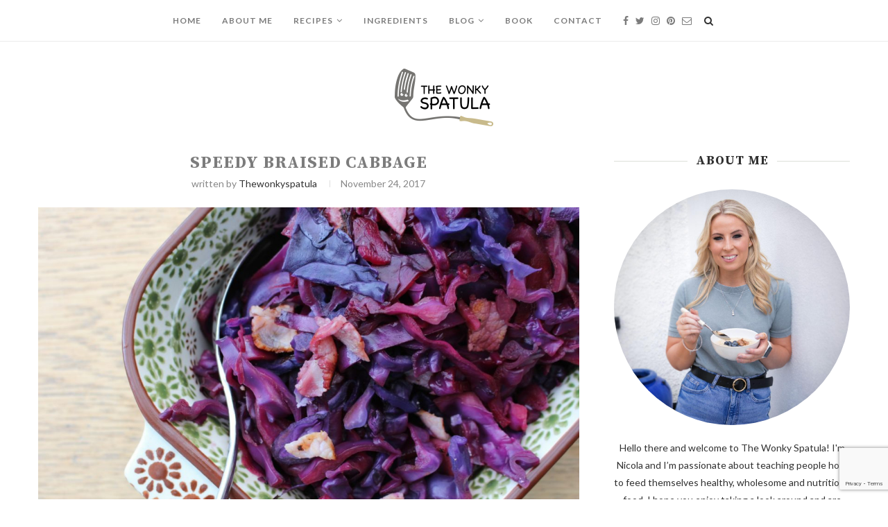

--- FILE ---
content_type: text/html; charset=UTF-8
request_url: https://thewonkyspatula.com/2017/11/24/speedy-braised-cabbage/
body_size: 15153
content:
<!DOCTYPE html><html lang="en-US"><head><meta charset="UTF-8"><meta http-equiv="X-UA-Compatible" content="IE=edge"><meta name="viewport" content="width=device-width, initial-scale=1"><link rel="profile" href="http://gmpg.org/xfn/11" /><link rel="shortcut icon" href="https://thewonkyspatula.com/wp-content/uploads/2017/09/tws-favicon.jpg" type="image/x-icon" /><link rel="apple-touch-icon" sizes="180x180" href="https://thewonkyspatula.com/wp-content/uploads/2017/09/tws-favicon.jpg"><link rel="alternate" type="application/rss+xml" title="thewonkyspatula.com RSS Feed" href="https://thewonkyspatula.com/feed/" /><link rel="alternate" type="application/atom+xml" title="thewonkyspatula.com Atom Feed" href="https://thewonkyspatula.com/feed/atom/" /><link rel="pingback" href="https://thewonkyspatula.com/xmlrpc.php" /> <!--[if lt IE 9]> <script src="https://thewonkyspatula.com/wp-content/themes/soledad/js/html5.js"></script> <![endif]--><meta name='robots' content='max-image-preview:large' /><link media="all" href="https://thewonkyspatula.com/wp-content/cache/autoptimize/css/autoptimize_995d3936f909b2c333007b4e26fe40de.css" rel="stylesheet" /><title>Speedy Braised Cabbage - thewonkyspatula.com</title><meta name="robots" content="index, follow, max-snippet:-1, max-image-preview:large, max-video-preview:-1" /><link rel="canonical" href="https://thewonkyspatula.com/2017/11/24/speedy-braised-cabbage/" /><meta property="og:locale" content="en_US" /><meta property="og:type" content="article" /><meta property="og:title" content="Speedy Braised Cabbage - thewonkyspatula.com" /><meta property="og:description" content="I adore all types of cabbage, particularly red cabbage! It is so versatile and tastes delicious whether it&#8217;s cooked or raw. This recipe&hellip;" /><meta property="og:url" content="https://thewonkyspatula.com/2017/11/24/speedy-braised-cabbage/" /><meta property="og:site_name" content="thewonkyspatula.com" /><meta property="article:author" content="www.facebook.com/thewonkyspatula" /><meta property="article:published_time" content="2017-11-24T08:57:20+00:00" /><meta property="article:modified_time" content="2017-11-24T11:34:53+00:00" /><meta property="og:image" content="https://thewonkyspatula.com/wp-content/uploads/2017/11/IMG_9239.jpg" /><meta property="og:image:width" content="2017" /><meta property="og:image:height" content="1266" /><meta name="twitter:card" content="summary" /><meta name="twitter:creator" content="@www.twitter.com/thewonkyspatula" /><meta name="twitter:label1" value="Written by"><meta name="twitter:data1" value="thewonkyspatula"><meta name="twitter:label2" value="Est. reading time"><meta name="twitter:data2" value="0 minutes"> <script type="application/ld+json" class="yoast-schema-graph">{"@context":"https://schema.org","@graph":[{"@type":"WebSite","@id":"https://thewonkyspatula.com/#website","url":"https://thewonkyspatula.com/","name":"thewonkyspatula.com","description":"the tasty way to be healthy","potentialAction":[{"@type":"SearchAction","target":"https://thewonkyspatula.com/?s={search_term_string}","query-input":"required name=search_term_string"}],"inLanguage":"en-US"},{"@type":"ImageObject","@id":"https://thewonkyspatula.com/2017/11/24/speedy-braised-cabbage/#primaryimage","inLanguage":"en-US","url":"https://thewonkyspatula.com/wp-content/uploads/2017/11/IMG_9239.jpg","width":2017,"height":1266},{"@type":"WebPage","@id":"https://thewonkyspatula.com/2017/11/24/speedy-braised-cabbage/#webpage","url":"https://thewonkyspatula.com/2017/11/24/speedy-braised-cabbage/","name":"Speedy Braised Cabbage - thewonkyspatula.com","isPartOf":{"@id":"https://thewonkyspatula.com/#website"},"primaryImageOfPage":{"@id":"https://thewonkyspatula.com/2017/11/24/speedy-braised-cabbage/#primaryimage"},"datePublished":"2017-11-24T08:57:20+00:00","dateModified":"2017-11-24T11:34:53+00:00","author":{"@id":"https://thewonkyspatula.com/#/schema/person/d6585a57faf8e177e776bbe60958555d"},"inLanguage":"en-US","potentialAction":[{"@type":"ReadAction","target":["https://thewonkyspatula.com/2017/11/24/speedy-braised-cabbage/"]}]},{"@type":"Person","@id":"https://thewonkyspatula.com/#/schema/person/d6585a57faf8e177e776bbe60958555d","name":"thewonkyspatula","image":{"@type":"ImageObject","@id":"https://thewonkyspatula.com/#personlogo","inLanguage":"en-US","url":"https://secure.gravatar.com/avatar/ed7c9a21e2c2e132d2ed33d493851157?s=96&d=mm&r=g","caption":"thewonkyspatula"},"description":"Hi I'm Nicola, author of The Wonky Spatula, thanks for stopping by! I hope you enjoy my site and are inspired to try new things. Cook healthy, live happy. I love seeing recreations my recipes so be sure to #thewonkyspatula if you are posting on social media!","sameAs":["http://www.thewonkyspatula.com","www.facebook.com/thewonkyspatula","www.instagram.com/thewonkyspatula","www.pinterest.com/thewonkyspatula","https://twitter.com/www.twitter.com/thewonkyspatula"]}]}</script> <link rel='dns-prefetch' href='//www.google.com' /><link rel='dns-prefetch' href='//fonts.googleapis.com' /><link rel='dns-prefetch' href='//maxcdn.bootstrapcdn.com' /><link rel='dns-prefetch' href='//s.w.org' /><link rel="alternate" type="application/rss+xml" title="thewonkyspatula.com &raquo; Feed" href="https://thewonkyspatula.com/feed/" /><link rel="alternate" type="application/rss+xml" title="thewonkyspatula.com &raquo; Comments Feed" href="https://thewonkyspatula.com/comments/feed/" /><link rel='stylesheet' id='penci-oswald-css'  href='//fonts.googleapis.com/css?family=Oswald%3A400&#038;ver=5.7.14' type='text/css' media='all' /><link rel='stylesheet' id='penci-fonts-css'  href='//fonts.googleapis.com/css?family=PT+Serif%3A300%2C300italic%2C400%2C400italic%2C500%2C500italic%2C700%2C700italic%2C800%2C800italic%7CPlayfair+Display+SC%3A300%2C300italic%2C400%2C400italic%2C500%2C500italic%2C700%2C700italic%2C800%2C800italic%7CMontserrat%3A300%2C300italic%2C400%2C400italic%2C500%2C500italic%2C700%2C700italic%2C800%2C800italic%7CSource+Serif+Pro%3A300%2C300italic%2C400%2C400italic%2C500%2C500italic%2C700%2C700italic%2C800%2C800italic%7CLato%3A300%2C300italic%2C400%2C400italic%2C500%2C500italic%2C700%2C700italic%2C800%2C800italic%26subset%3Dcyrillic%2Ccyrillic-ext%2Cgreek%2Cgreek-ext%2Clatin-ext&#038;ver=1.0' type='text/css' media='all' /><link rel='stylesheet' id='wis_font-awesome-css'  href='https://maxcdn.bootstrapcdn.com/font-awesome/4.7.0/css/font-awesome.min.css?ver=5.7.14' type='text/css' media='all' /> <script type='text/javascript' src='https://thewonkyspatula.com/wp-includes/js/jquery/jquery.min.js?ver=3.5.1' id='jquery-core-js'></script> <link rel="https://api.w.org/" href="https://thewonkyspatula.com/wp-json/" /><link rel="alternate" type="application/json" href="https://thewonkyspatula.com/wp-json/wp/v2/posts/10478" /><link rel="EditURI" type="application/rsd+xml" title="RSD" href="https://thewonkyspatula.com/xmlrpc.php?rsd" /><link rel="wlwmanifest" type="application/wlwmanifest+xml" href="https://thewonkyspatula.com/wp-includes/wlwmanifest.xml" /><link rel='shortlink' href='https://thewonkyspatula.com/?p=10478' /><link rel="alternate" type="application/json+oembed" href="https://thewonkyspatula.com/wp-json/oembed/1.0/embed?url=https%3A%2F%2Fthewonkyspatula.com%2F2017%2F11%2F24%2Fspeedy-braised-cabbage%2F" /><link rel="alternate" type="text/xml+oembed" href="https://thewonkyspatula.com/wp-json/oembed/1.0/embed?url=https%3A%2F%2Fthewonkyspatula.com%2F2017%2F11%2F24%2Fspeedy-braised-cabbage%2F&#038;format=xml" /> <script>document.documentElement.className = document.documentElement.className.replace( 'no-js', 'js' );</script> </head><body class="post-template-default single single-post postid-10478 single-format-standard"> <a id="close-sidebar-nav" class="header-4"><i class="fa fa-close"></i></a><nav id="sidebar-nav" class="header-4"><div id="sidebar-nav-logo"> <a href="https://thewonkyspatula.com/"><img class="penci-lazy" src="https://thewonkyspatula.com/wp-content/uploads/2017/09/Header-logo.png" data-src="https://thewonkyspatula.com/wp-content/uploads/2017/09/Header-logo.png" alt="thewonkyspatula.com" /></a></div><ul id="menu-new-menu" class="menu"><li id="menu-item-9767" class="menu-item menu-item-type-custom menu-item-object-custom menu-item-home menu-item-9767"><a href="https://thewonkyspatula.com/">Home</a></li><li id="menu-item-9725" class="menu-item menu-item-type-post_type menu-item-object-page menu-item-9725"><a href="https://thewonkyspatula.com/about-nicola-halloran/">About Me</a></li><li id="menu-item-10222" class="menu-item menu-item-type-taxonomy menu-item-object-category current-post-ancestor penci-mega-menu menu-item-10222"><a href="https://thewonkyspatula.com/category/recipes/">Recipes</a><ul class="sub-menu"><li id="menu-item-0" class="menu-item-0"><div class="penci-megamenu"><div class="penci-mega-child-categories"> <a class="mega-cat-child cat-active all-style"
 href="https://thewonkyspatula.com/category/recipes/"
 data-id="penci-mega-440"><span>All</span></a> <a class="mega-cat-child"
 href="https://thewonkyspatula.com/category/recipes/breakfast-2/"
 data-id="penci-mega-2"><span>Breakfast</span></a> <a class="mega-cat-child"
 href="https://thewonkyspatula.com/category/recipes/dinner-2/"
 data-id="penci-mega-3"><span>Dinner</span></a> <a class="mega-cat-child"
 href="https://thewonkyspatula.com/category/recipes/festive-favs/"
 data-id="penci-mega-4"><span>Festive favs</span></a> <a class="mega-cat-child"
 href="https://thewonkyspatula.com/category/recipes/guest-recipes/"
 data-id="penci-mega-447"><span>Guest Recipes</span></a> <a class="mega-cat-child"
 href="https://thewonkyspatula.com/category/recipes/kitchen-essentials/"
 data-id="penci-mega-5"><span>Kitchen Essentials</span></a> <a class="mega-cat-child"
 href="https://thewonkyspatula.com/category/recipes/lunch-2/"
 data-id="penci-mega-6"><span>Lunch</span></a> <a class="mega-cat-child"
 href="https://thewonkyspatula.com/category/recipes/sweet-things/"
 data-id="penci-mega-7"><span>Sweet things</span></a> <a class="mega-cat-child"
 href="https://thewonkyspatula.com/category/recipes/whole30-2/"
 data-id="penci-mega-8"><span>Whole30</span></a></div><div class="penci-content-megamenu"><div class="penci-mega-latest-posts col-mn-4 mega-row-1"><div class="penci-mega-row penci-mega-440 row-active"><div class="penci-mega-post"><div class="penci-mega-thumbnail"> <span class="mega-cat-name"> <a href="https://thewonkyspatula.com/category/recipes/breakfast-2/">Breakfast</a> </span> <a class="penci-image-holder penci-lazy" data-src="https://thewonkyspatula.com/wp-content/uploads/2022/02/IMG_4354-585x390.jpg" href="https://thewonkyspatula.com/2022/02/05/mushroom-egg-skillet/" title="Mushroom &#038; Egg Skillet"> </a></div><div class="penci-mega-meta"><h3 class="post-mega-title"> <a href="https://thewonkyspatula.com/2022/02/05/mushroom-egg-skillet/" title="Mushroom &#038; Egg Skillet">Mushroom &#038; Egg Skillet</a></h3><p class="penci-mega-date">February 5, 2022</p></div></div><div class="penci-mega-post"><div class="penci-mega-thumbnail"> <span class="mega-cat-name"> <a href="https://thewonkyspatula.com/category/recipes/festive-favs/">Festive favs</a> </span> <a class="penci-image-holder penci-lazy" data-src="https://thewonkyspatula.com/wp-content/uploads/2021/12/IMG_4232-585x390.png" href="https://thewonkyspatula.com/2021/12/21/honey-bacon-sprouts/" title="Honey &#038; Bacon Sprouts"> </a></div><div class="penci-mega-meta"><h3 class="post-mega-title"> <a href="https://thewonkyspatula.com/2021/12/21/honey-bacon-sprouts/" title="Honey &#038; Bacon Sprouts">Honey &#038; Bacon Sprouts</a></h3><p class="penci-mega-date">December 21, 2021</p></div></div><div class="penci-mega-post"><div class="penci-mega-thumbnail"> <span class="mega-cat-name"> <a href="https://thewonkyspatula.com/category/recipes/festive-favs/">Festive favs</a> </span> <a class="penci-image-holder penci-lazy" data-src="https://thewonkyspatula.com/wp-content/uploads/2021/12/IMG_4213-585x390.jpg" href="https://thewonkyspatula.com/2021/12/20/pimped-up-prawn-cocktail/" title="Pimped up Prawn Cocktail"> </a></div><div class="penci-mega-meta"><h3 class="post-mega-title"> <a href="https://thewonkyspatula.com/2021/12/20/pimped-up-prawn-cocktail/" title="Pimped up Prawn Cocktail">Pimped up Prawn Cocktail</a></h3><p class="penci-mega-date">December 20, 2021</p></div></div><div class="penci-mega-post"><div class="penci-mega-thumbnail"> <span class="mega-cat-name"> <a href="https://thewonkyspatula.com/category/recipes/dinner-2/">Dinner</a> </span> <a class="penci-image-holder penci-lazy" data-src="https://thewonkyspatula.com/wp-content/uploads/2021/12/IMG_4146-585x390.jpg" href="https://thewonkyspatula.com/2021/12/05/smashed-spuds-with-truffle-oil-parmesan/" title="Smashed Spuds with Truffle oil &#038; Parmesan"> </a></div><div class="penci-mega-meta"><h3 class="post-mega-title"> <a href="https://thewonkyspatula.com/2021/12/05/smashed-spuds-with-truffle-oil-parmesan/" title="Smashed Spuds with Truffle oil &#038; Parmesan">Smashed Spuds with Truffle oil &#038; Parmesan</a></h3><p class="penci-mega-date">December 5, 2021</p></div></div></div><div class="penci-mega-row penci-mega-2"><div class="penci-mega-post"><div class="penci-mega-thumbnail"> <span class="mega-cat-name"> <a href="https://thewonkyspatula.com/category/recipes/breakfast-2/">Breakfast</a> </span> <a class="penci-image-holder penci-lazy" data-src="https://thewonkyspatula.com/wp-content/uploads/2022/02/IMG_4354-585x390.jpg" href="https://thewonkyspatula.com/2022/02/05/mushroom-egg-skillet/" title="Mushroom &#038; Egg Skillet"> </a></div><div class="penci-mega-meta"><h3 class="post-mega-title"> <a href="https://thewonkyspatula.com/2022/02/05/mushroom-egg-skillet/" title="Mushroom &#038; Egg Skillet">Mushroom &#038; Egg Skillet</a></h3><p class="penci-mega-date">February 5, 2022</p></div></div><div class="penci-mega-post"><div class="penci-mega-thumbnail"> <span class="mega-cat-name"> <a href="https://thewonkyspatula.com/category/recipes/breakfast-2/">Breakfast</a> </span> <a class="penci-image-holder penci-lazy" data-src="https://thewonkyspatula.com/wp-content/uploads/2021/02/WhatsApp-Image-2021-02-12-at-07.35.15-585x390.jpeg" href="https://thewonkyspatula.com/2021/02/12/chia-blueberry-pancakes/" title="Chia &#038; Blueberry Pancakes"> </a></div><div class="penci-mega-meta"><h3 class="post-mega-title"> <a href="https://thewonkyspatula.com/2021/02/12/chia-blueberry-pancakes/" title="Chia &#038; Blueberry Pancakes">Chia &#038; Blueberry Pancakes</a></h3><p class="penci-mega-date">February 12, 2021</p></div></div><div class="penci-mega-post"><div class="penci-mega-thumbnail"> <span class="mega-cat-name"> <a href="https://thewonkyspatula.com/category/recipes/breakfast-2/">Breakfast</a> </span> <a class="penci-image-holder penci-lazy" data-src="https://thewonkyspatula.com/wp-content/uploads/2020/10/WhatsApp-Image-2020-10-03-at-11.50.23-585x390.jpeg" href="https://thewonkyspatula.com/2020/11/13/sausage-and-egg-breakfast-sambos/" title="Sausage and Egg Breakfast Sambos"> </a></div><div class="penci-mega-meta"><h3 class="post-mega-title"> <a href="https://thewonkyspatula.com/2020/11/13/sausage-and-egg-breakfast-sambos/" title="Sausage and Egg Breakfast Sambos">Sausage and Egg Breakfast Sambos</a></h3><p class="penci-mega-date">November 13, 2020</p></div></div><div class="penci-mega-post"><div class="penci-mega-thumbnail"> <span class="mega-cat-name"> <a href="https://thewonkyspatula.com/category/recipes/breakfast-2/">Breakfast</a> </span> <a class="penci-image-holder penci-lazy" data-src="https://thewonkyspatula.com/wp-content/uploads/2020/10/WhatsApp-Image-2020-10-26-at-17.00.54-585x390.jpeg" href="https://thewonkyspatula.com/2020/10/30/pumpkin-pancakes/" title="Pumpkin Pancakes"> </a></div><div class="penci-mega-meta"><h3 class="post-mega-title"> <a href="https://thewonkyspatula.com/2020/10/30/pumpkin-pancakes/" title="Pumpkin Pancakes">Pumpkin Pancakes</a></h3><p class="penci-mega-date">October 30, 2020</p></div></div></div><div class="penci-mega-row penci-mega-3"><div class="penci-mega-post"><div class="penci-mega-thumbnail"> <span class="mega-cat-name"> <a href="https://thewonkyspatula.com/category/recipes/dinner-2/">Dinner</a> </span> <a class="penci-image-holder penci-lazy" data-src="https://thewonkyspatula.com/wp-content/uploads/2021/12/IMG_4146-585x390.jpg" href="https://thewonkyspatula.com/2021/12/05/smashed-spuds-with-truffle-oil-parmesan/" title="Smashed Spuds with Truffle oil &#038; Parmesan"> </a></div><div class="penci-mega-meta"><h3 class="post-mega-title"> <a href="https://thewonkyspatula.com/2021/12/05/smashed-spuds-with-truffle-oil-parmesan/" title="Smashed Spuds with Truffle oil &#038; Parmesan">Smashed Spuds with Truffle oil &#038; Parmesan</a></h3><p class="penci-mega-date">December 5, 2021</p></div></div><div class="penci-mega-post"><div class="penci-mega-thumbnail"> <span class="mega-cat-name"> <a href="https://thewonkyspatula.com/category/recipes/dinner-2/">Dinner</a> </span> <a class="penci-image-holder penci-lazy" data-src="https://thewonkyspatula.com/wp-content/uploads/2021/12/IMG_4140-585x390.jpg" href="https://thewonkyspatula.com/2021/12/01/christmas-hasselback-potatoes/" title="Christmas Hasselback Potatoes"> </a></div><div class="penci-mega-meta"><h3 class="post-mega-title"> <a href="https://thewonkyspatula.com/2021/12/01/christmas-hasselback-potatoes/" title="Christmas Hasselback Potatoes">Christmas Hasselback Potatoes</a></h3><p class="penci-mega-date">December 1, 2021</p></div></div><div class="penci-mega-post"><div class="penci-mega-thumbnail"> <span class="mega-cat-name"> <a href="https://thewonkyspatula.com/category/recipes/dinner-2/">Dinner</a> </span> <a class="penci-image-holder penci-lazy" data-src="https://thewonkyspatula.com/wp-content/uploads/2021/10/IMG_4095-585x390.jpg" href="https://thewonkyspatula.com/2021/10/31/eyeball-meatballs/" title="Eyeball Meatballs"> </a></div><div class="penci-mega-meta"><h3 class="post-mega-title"> <a href="https://thewonkyspatula.com/2021/10/31/eyeball-meatballs/" title="Eyeball Meatballs">Eyeball Meatballs</a></h3><p class="penci-mega-date">October 31, 2021</p></div></div><div class="penci-mega-post"><div class="penci-mega-thumbnail"> <span class="mega-cat-name"> <a href="https://thewonkyspatula.com/category/recipes/dinner-2/">Dinner</a> </span> <a class="penci-image-holder penci-lazy" data-src="https://thewonkyspatula.com/wp-content/uploads/2021/10/IMG_4028-585x390.jpg" href="https://thewonkyspatula.com/2021/10/27/pumpkin-marinara/" title="Pumpkin Marinara"> </a></div><div class="penci-mega-meta"><h3 class="post-mega-title"> <a href="https://thewonkyspatula.com/2021/10/27/pumpkin-marinara/" title="Pumpkin Marinara">Pumpkin Marinara</a></h3><p class="penci-mega-date">October 27, 2021</p></div></div></div><div class="penci-mega-row penci-mega-4"><div class="penci-mega-post"><div class="penci-mega-thumbnail"> <span class="mega-cat-name"> <a href="https://thewonkyspatula.com/category/recipes/festive-favs/">Festive favs</a> </span> <a class="penci-image-holder penci-lazy" data-src="https://thewonkyspatula.com/wp-content/uploads/2021/12/IMG_4232-585x390.png" href="https://thewonkyspatula.com/2021/12/21/honey-bacon-sprouts/" title="Honey &#038; Bacon Sprouts"> </a></div><div class="penci-mega-meta"><h3 class="post-mega-title"> <a href="https://thewonkyspatula.com/2021/12/21/honey-bacon-sprouts/" title="Honey &#038; Bacon Sprouts">Honey &#038; Bacon Sprouts</a></h3><p class="penci-mega-date">December 21, 2021</p></div></div><div class="penci-mega-post"><div class="penci-mega-thumbnail"> <span class="mega-cat-name"> <a href="https://thewonkyspatula.com/category/recipes/festive-favs/">Festive favs</a> </span> <a class="penci-image-holder penci-lazy" data-src="https://thewonkyspatula.com/wp-content/uploads/2021/12/IMG_4213-585x390.jpg" href="https://thewonkyspatula.com/2021/12/20/pimped-up-prawn-cocktail/" title="Pimped up Prawn Cocktail"> </a></div><div class="penci-mega-meta"><h3 class="post-mega-title"> <a href="https://thewonkyspatula.com/2021/12/20/pimped-up-prawn-cocktail/" title="Pimped up Prawn Cocktail">Pimped up Prawn Cocktail</a></h3><p class="penci-mega-date">December 20, 2021</p></div></div><div class="penci-mega-post"><div class="penci-mega-thumbnail"> <span class="mega-cat-name"> <a href="https://thewonkyspatula.com/category/recipes/festive-favs/">Festive favs</a> </span> <a class="penci-image-holder penci-lazy" data-src="https://thewonkyspatula.com/wp-content/uploads/2021/12/IMG_4146-585x390.jpg" href="https://thewonkyspatula.com/2021/12/05/smashed-spuds-with-truffle-oil-parmesan/" title="Smashed Spuds with Truffle oil &#038; Parmesan"> </a></div><div class="penci-mega-meta"><h3 class="post-mega-title"> <a href="https://thewonkyspatula.com/2021/12/05/smashed-spuds-with-truffle-oil-parmesan/" title="Smashed Spuds with Truffle oil &#038; Parmesan">Smashed Spuds with Truffle oil &#038; Parmesan</a></h3><p class="penci-mega-date">December 5, 2021</p></div></div><div class="penci-mega-post"><div class="penci-mega-thumbnail"> <span class="mega-cat-name"> <a href="https://thewonkyspatula.com/category/recipes/festive-favs/">Festive favs</a> </span> <a class="penci-image-holder penci-lazy" data-src="https://thewonkyspatula.com/wp-content/uploads/2021/12/IMG_4140-585x390.jpg" href="https://thewonkyspatula.com/2021/12/01/christmas-hasselback-potatoes/" title="Christmas Hasselback Potatoes"> </a></div><div class="penci-mega-meta"><h3 class="post-mega-title"> <a href="https://thewonkyspatula.com/2021/12/01/christmas-hasselback-potatoes/" title="Christmas Hasselback Potatoes">Christmas Hasselback Potatoes</a></h3><p class="penci-mega-date">December 1, 2021</p></div></div></div><div class="penci-mega-row penci-mega-447"><div class="penci-mega-post"><div class="penci-mega-thumbnail"> <span class="mega-cat-name"> <a href="https://thewonkyspatula.com/category/recipes/guest-recipes/">Guest Recipes</a> </span> <a class="penci-image-holder penci-lazy" data-src="https://thewonkyspatula.com/wp-content/uploads/2018/08/SINEAD05-585x390.jpg" href="https://thewonkyspatula.com/2018/08/15/sinead-delahuntys-red-pepper-spinach-and-brie-frittata/" title="Sinéad Delahunty&#8217;s Red Pepper, Spinach and Brie Frittata"> </a></div><div class="penci-mega-meta"><h3 class="post-mega-title"> <a href="https://thewonkyspatula.com/2018/08/15/sinead-delahuntys-red-pepper-spinach-and-brie-frittata/" title="Sinéad Delahunty&#8217;s Red Pepper, Spinach and Brie Frittata">Sinéad Delahunty&#8217;s Red Pepper, Spinach and Brie Frittata</a></h3><p class="penci-mega-date">August 15, 2018</p></div></div><div class="penci-mega-post"><div class="penci-mega-thumbnail"> <span class="mega-cat-name"> <a href="https://thewonkyspatula.com/category/recipes/guest-recipes/">Guest Recipes</a> </span> <a class="penci-image-holder penci-lazy" data-src="https://thewonkyspatula.com/wp-content/uploads/2018/07/Pic-2-firr-585x390.jpg" href="https://thewonkyspatula.com/2018/07/18/nourishing-firs-raw-cookie-dough-cups/" title="Nourishing Fir&#8217;s Raw Cookie Dough Cups"> </a></div><div class="penci-mega-meta"><h3 class="post-mega-title"> <a href="https://thewonkyspatula.com/2018/07/18/nourishing-firs-raw-cookie-dough-cups/" title="Nourishing Fir&#8217;s Raw Cookie Dough Cups">Nourishing Fir&#8217;s Raw Cookie Dough Cups</a></h3><p class="penci-mega-date">July 18, 2018</p></div></div><div class="penci-mega-post"><div class="penci-mega-thumbnail"> <span class="mega-cat-name"> <a href="https://thewonkyspatula.com/category/recipes/guest-recipes/">Guest Recipes</a> </span> <a class="penci-image-holder penci-lazy" data-src="https://thewonkyspatula.com/wp-content/uploads/2018/06/IMG_2126-585x390.jpg" href="https://thewonkyspatula.com/2018/06/27/finns-lean-ngreen-smoothie-bowl/" title="Finn’s Lean n’Green Smoothie Bowl"> </a></div><div class="penci-mega-meta"><h3 class="post-mega-title"> <a href="https://thewonkyspatula.com/2018/06/27/finns-lean-ngreen-smoothie-bowl/" title="Finn’s Lean n’Green Smoothie Bowl">Finn’s Lean n’Green Smoothie Bowl</a></h3><p class="penci-mega-date">June 27, 2018</p></div></div><div class="penci-mega-post"><div class="penci-mega-thumbnail"> <span class="mega-cat-name"> <a href="https://thewonkyspatula.com/category/recipes/guest-recipes/">Guest Recipes</a> </span> <a class="penci-image-holder penci-lazy" data-src="https://thewonkyspatula.com/wp-content/uploads/2018/05/unnamed-1-585x390.jpg" href="https://thewonkyspatula.com/2018/05/30/holly-whites-vegan-shepardless-pie/" title="Holly White&#8217;s Vegan Shepardless Pie"> </a></div><div class="penci-mega-meta"><h3 class="post-mega-title"> <a href="https://thewonkyspatula.com/2018/05/30/holly-whites-vegan-shepardless-pie/" title="Holly White&#8217;s Vegan Shepardless Pie">Holly White&#8217;s Vegan Shepardless Pie</a></h3><p class="penci-mega-date">May 30, 2018</p></div></div></div><div class="penci-mega-row penci-mega-5"><div class="penci-mega-post"><div class="penci-mega-thumbnail"> <span class="mega-cat-name"> <a href="https://thewonkyspatula.com/category/recipes/kitchen-essentials/">Kitchen Essentials</a> </span> <a class="penci-image-holder penci-lazy" data-src="https://thewonkyspatula.com/wp-content/uploads/2021/12/IMG_4146-585x390.jpg" href="https://thewonkyspatula.com/2021/12/05/smashed-spuds-with-truffle-oil-parmesan/" title="Smashed Spuds with Truffle oil &#038; Parmesan"> </a></div><div class="penci-mega-meta"><h3 class="post-mega-title"> <a href="https://thewonkyspatula.com/2021/12/05/smashed-spuds-with-truffle-oil-parmesan/" title="Smashed Spuds with Truffle oil &#038; Parmesan">Smashed Spuds with Truffle oil &#038; Parmesan</a></h3><p class="penci-mega-date">December 5, 2021</p></div></div><div class="penci-mega-post"><div class="penci-mega-thumbnail"> <span class="mega-cat-name"> <a href="https://thewonkyspatula.com/category/recipes/kitchen-essentials/">Kitchen Essentials</a> </span> <a class="penci-image-holder penci-lazy" data-src="https://thewonkyspatula.com/wp-content/uploads/2021/10/IMG_4028-585x390.jpg" href="https://thewonkyspatula.com/2021/10/27/pumpkin-marinara/" title="Pumpkin Marinara"> </a></div><div class="penci-mega-meta"><h3 class="post-mega-title"> <a href="https://thewonkyspatula.com/2021/10/27/pumpkin-marinara/" title="Pumpkin Marinara">Pumpkin Marinara</a></h3><p class="penci-mega-date">October 27, 2021</p></div></div><div class="penci-mega-post"><div class="penci-mega-thumbnail"> <span class="mega-cat-name"> <a href="https://thewonkyspatula.com/category/recipes/kitchen-essentials/">Kitchen Essentials</a> </span> <a class="penci-image-holder penci-lazy" data-src="https://thewonkyspatula.com/wp-content/uploads/2021/10/IMG_3692-585x390.jpg" href="https://thewonkyspatula.com/2021/10/21/sesame-cauliflower/" title="Sesame Cauliflower"> </a></div><div class="penci-mega-meta"><h3 class="post-mega-title"> <a href="https://thewonkyspatula.com/2021/10/21/sesame-cauliflower/" title="Sesame Cauliflower">Sesame Cauliflower</a></h3><p class="penci-mega-date">October 21, 2021</p></div></div><div class="penci-mega-post"><div class="penci-mega-thumbnail"> <span class="mega-cat-name"> <a href="https://thewonkyspatula.com/category/recipes/kitchen-essentials/">Kitchen Essentials</a> </span> <a class="penci-image-holder penci-lazy" data-src="https://thewonkyspatula.com/wp-content/uploads/2021/08/IMG_3806-585x390.jpg" href="https://thewonkyspatula.com/2021/08/10/airfryer-corn-on-the-cob/" title="AirFryer Corn on the Cob"> </a></div><div class="penci-mega-meta"><h3 class="post-mega-title"> <a href="https://thewonkyspatula.com/2021/08/10/airfryer-corn-on-the-cob/" title="AirFryer Corn on the Cob">AirFryer Corn on the Cob</a></h3><p class="penci-mega-date">August 10, 2021</p></div></div></div><div class="penci-mega-row penci-mega-6"><div class="penci-mega-post"><div class="penci-mega-thumbnail"> <span class="mega-cat-name"> <a href="https://thewonkyspatula.com/category/recipes/lunch-2/">Lunch</a> </span> <a class="penci-image-holder penci-lazy" data-src="https://thewonkyspatula.com/wp-content/uploads/2021/08/IMG_3484-585x390.jpg" href="https://thewonkyspatula.com/2021/03/17/broccoli-tots/" title="Broccoli Tots"> </a></div><div class="penci-mega-meta"><h3 class="post-mega-title"> <a href="https://thewonkyspatula.com/2021/03/17/broccoli-tots/" title="Broccoli Tots">Broccoli Tots</a></h3><p class="penci-mega-date">March 17, 2021</p></div></div><div class="penci-mega-post"><div class="penci-mega-thumbnail"> <span class="mega-cat-name"> <a href="https://thewonkyspatula.com/category/recipes/lunch-2/">Lunch</a> </span> <a class="penci-image-holder penci-lazy" data-src="https://thewonkyspatula.com/wp-content/uploads/2020/10/WhatsApp-Image-2020-09-27-at-18.12.52-585x390.jpeg" href="https://thewonkyspatula.com/2020/10/01/bon-bon-chicken-salad/" title="Bon Bon Chicken Salad"> </a></div><div class="penci-mega-meta"><h3 class="post-mega-title"> <a href="https://thewonkyspatula.com/2020/10/01/bon-bon-chicken-salad/" title="Bon Bon Chicken Salad">Bon Bon Chicken Salad</a></h3><p class="penci-mega-date">October 1, 2020</p></div></div><div class="penci-mega-post"><div class="penci-mega-thumbnail"> <span class="mega-cat-name"> <a href="https://thewonkyspatula.com/category/recipes/lunch-2/">Lunch</a> </span> <a class="penci-image-holder penci-lazy" data-src="https://thewonkyspatula.com/wp-content/uploads/2020/08/WhatsApp-Image-2020-08-21-at-19.24.50-585x390.jpeg" href="https://thewonkyspatula.com/2020/08/25/dan-dan-zoodles/" title="Dan Dan Zoodles"> </a></div><div class="penci-mega-meta"><h3 class="post-mega-title"> <a href="https://thewonkyspatula.com/2020/08/25/dan-dan-zoodles/" title="Dan Dan Zoodles">Dan Dan Zoodles</a></h3><p class="penci-mega-date">August 25, 2020</p></div></div><div class="penci-mega-post"><div class="penci-mega-thumbnail"> <span class="mega-cat-name"> <a href="https://thewonkyspatula.com/category/recipes/lunch-2/">Lunch</a> </span> <a class="penci-image-holder penci-lazy" data-src="https://thewonkyspatula.com/wp-content/uploads/2020/08/WhatsApp-Image-2020-08-10-at-06.36.55-585x390.jpeg" href="https://thewonkyspatula.com/2020/08/10/bang-bang-shrimp/" title="Bang Bang Shrimp"> </a></div><div class="penci-mega-meta"><h3 class="post-mega-title"> <a href="https://thewonkyspatula.com/2020/08/10/bang-bang-shrimp/" title="Bang Bang Shrimp">Bang Bang Shrimp</a></h3><p class="penci-mega-date">August 10, 2020</p></div></div></div><div class="penci-mega-row penci-mega-7"><div class="penci-mega-post"><div class="penci-mega-thumbnail"> <span class="mega-cat-name"> <a href="https://thewonkyspatula.com/category/recipes/sweet-things/">Sweet things</a> </span> <a class="penci-image-holder penci-lazy" data-src="https://thewonkyspatula.com/wp-content/uploads/2020/10/WhatsApp-Image-2020-10-26-at-17.00.54-585x390.jpeg" href="https://thewonkyspatula.com/2020/10/30/pumpkin-pancakes/" title="Pumpkin Pancakes"> </a></div><div class="penci-mega-meta"><h3 class="post-mega-title"> <a href="https://thewonkyspatula.com/2020/10/30/pumpkin-pancakes/" title="Pumpkin Pancakes">Pumpkin Pancakes</a></h3><p class="penci-mega-date">October 30, 2020</p></div></div><div class="penci-mega-post"><div class="penci-mega-thumbnail"> <span class="mega-cat-name"> <a href="https://thewonkyspatula.com/category/recipes/sweet-things/">Sweet things</a> </span> <a class="penci-image-holder penci-lazy" data-src="https://thewonkyspatula.com/wp-content/uploads/2020/07/WhatsApp-Image-2020-07-23-at-10.38.46-585x390.jpeg" href="https://thewonkyspatula.com/2020/07/23/nicolas-nut-butter-balls/" title="Nicola&#8217;s Nut Butter Balls"> </a></div><div class="penci-mega-meta"><h3 class="post-mega-title"> <a href="https://thewonkyspatula.com/2020/07/23/nicolas-nut-butter-balls/" title="Nicola&#8217;s Nut Butter Balls">Nicola&#8217;s Nut Butter Balls</a></h3><p class="penci-mega-date">July 23, 2020</p></div></div><div class="penci-mega-post"><div class="penci-mega-thumbnail"> <span class="mega-cat-name"> <a href="https://thewonkyspatula.com/category/recipes/sweet-things/">Sweet things</a> </span> <a class="penci-image-holder penci-lazy" data-src="https://thewonkyspatula.com/wp-content/uploads/2019/04/IMG_1489-585x390.jpg" href="https://thewonkyspatula.com/2019/04/21/chocolate-mousse-torte/" title="Chocolate Mousse Torte"> </a></div><div class="penci-mega-meta"><h3 class="post-mega-title"> <a href="https://thewonkyspatula.com/2019/04/21/chocolate-mousse-torte/" title="Chocolate Mousse Torte">Chocolate Mousse Torte</a></h3><p class="penci-mega-date">April 21, 2019</p></div></div><div class="penci-mega-post"><div class="penci-mega-thumbnail"> <span class="mega-cat-name"> <a href="https://thewonkyspatula.com/category/recipes/sweet-things/">Sweet things</a> </span> <a class="penci-image-holder penci-lazy" data-src="https://thewonkyspatula.com/wp-content/uploads/2019/02/IMG_0677-585x390.jpg" href="https://thewonkyspatula.com/2019/02/25/quinoa-puff-squares/" title="Quinoa Puff Squares"> </a></div><div class="penci-mega-meta"><h3 class="post-mega-title"> <a href="https://thewonkyspatula.com/2019/02/25/quinoa-puff-squares/" title="Quinoa Puff Squares">Quinoa Puff Squares</a></h3><p class="penci-mega-date">February 25, 2019</p></div></div></div><div class="penci-mega-row penci-mega-8"><div class="penci-mega-post"><div class="penci-mega-thumbnail"> <span class="mega-cat-name"> <a href="https://thewonkyspatula.com/category/recipes/whole30-2/">Whole30</a> </span> <a class="penci-image-holder penci-lazy" data-src="https://thewonkyspatula.com/wp-content/uploads/2022/02/IMG_4354-585x390.jpg" href="https://thewonkyspatula.com/2022/02/05/mushroom-egg-skillet/" title="Mushroom &#038; Egg Skillet"> </a></div><div class="penci-mega-meta"><h3 class="post-mega-title"> <a href="https://thewonkyspatula.com/2022/02/05/mushroom-egg-skillet/" title="Mushroom &#038; Egg Skillet">Mushroom &#038; Egg Skillet</a></h3><p class="penci-mega-date">February 5, 2022</p></div></div><div class="penci-mega-post"><div class="penci-mega-thumbnail"> <span class="mega-cat-name"> <a href="https://thewonkyspatula.com/category/recipes/whole30-2/">Whole30</a> </span> <a class="penci-image-holder penci-lazy" data-src="https://thewonkyspatula.com/wp-content/uploads/2021/12/IMG_4140-585x390.jpg" href="https://thewonkyspatula.com/2021/12/01/christmas-hasselback-potatoes/" title="Christmas Hasselback Potatoes"> </a></div><div class="penci-mega-meta"><h3 class="post-mega-title"> <a href="https://thewonkyspatula.com/2021/12/01/christmas-hasselback-potatoes/" title="Christmas Hasselback Potatoes">Christmas Hasselback Potatoes</a></h3><p class="penci-mega-date">December 1, 2021</p></div></div><div class="penci-mega-post"><div class="penci-mega-thumbnail"> <span class="mega-cat-name"> <a href="https://thewonkyspatula.com/category/recipes/whole30-2/">Whole30</a> </span> <a class="penci-image-holder penci-lazy" data-src="https://thewonkyspatula.com/wp-content/uploads/2021/10/IMG_4095-585x390.jpg" href="https://thewonkyspatula.com/2021/10/31/eyeball-meatballs/" title="Eyeball Meatballs"> </a></div><div class="penci-mega-meta"><h3 class="post-mega-title"> <a href="https://thewonkyspatula.com/2021/10/31/eyeball-meatballs/" title="Eyeball Meatballs">Eyeball Meatballs</a></h3><p class="penci-mega-date">October 31, 2021</p></div></div><div class="penci-mega-post"><div class="penci-mega-thumbnail"> <span class="mega-cat-name"> <a href="https://thewonkyspatula.com/category/recipes/whole30-2/">Whole30</a> </span> <a class="penci-image-holder penci-lazy" data-src="https://thewonkyspatula.com/wp-content/uploads/2021/10/IMG_4028-585x390.jpg" href="https://thewonkyspatula.com/2021/10/27/pumpkin-marinara/" title="Pumpkin Marinara"> </a></div><div class="penci-mega-meta"><h3 class="post-mega-title"> <a href="https://thewonkyspatula.com/2021/10/27/pumpkin-marinara/" title="Pumpkin Marinara">Pumpkin Marinara</a></h3><p class="penci-mega-date">October 27, 2021</p></div></div></div></div></div></div></li></ul></li><li id="menu-item-9726" class="menu-item menu-item-type-post_type menu-item-object-page menu-item-9726"><a href="https://thewonkyspatula.com/ingredients/">Ingredients</a></li><li id="menu-item-10349" class="menu-item menu-item-type-taxonomy menu-item-object-category penci-mega-menu menu-item-10349"><a href="https://thewonkyspatula.com/category/blog/">Blog</a><ul class="sub-menu"><li class="menu-item-0"><div class="penci-megamenu"><div class="penci-mega-child-categories"> <a class="mega-cat-child cat-active all-style"
 href="https://thewonkyspatula.com/category/blog/"
 data-id="penci-mega-442"><span>All</span></a> <a class="mega-cat-child"
 href="https://thewonkyspatula.com/category/blog/fitness/"
 data-id="penci-mega-443"><span>Fitness</span></a> <a class="mega-cat-child"
 href="https://thewonkyspatula.com/category/blog/food/"
 data-id="penci-mega-444"><span>Food</span></a> <a class="mega-cat-child"
 href="https://thewonkyspatula.com/category/blog/lifestyle/"
 data-id="penci-mega-445"><span>Lifestyle</span></a> <a class="mega-cat-child"
 href="https://thewonkyspatula.com/category/blog/wonky-meets/"
 data-id="penci-mega-446"><span>Wonky Meets</span></a></div><div class="penci-content-megamenu"><div class="penci-mega-latest-posts col-mn-4 mega-row-1"><div class="penci-mega-row penci-mega-442 row-active"><div class="penci-mega-post"><div class="penci-mega-thumbnail"> <span class="mega-cat-name"> <a href="https://thewonkyspatula.com/category/blog/">Blog</a> </span> <a class="penci-image-holder penci-lazy" data-src="https://thewonkyspatula.com/wp-content/uploads/2020/12/IMG_0738-e1609246450849-585x390.jpeg" href="https://thewonkyspatula.com/2020/12/29/a-letter-to-2021-and-diet-culture/" title="A letter to 2021 and &#8216;diet culture&#8217;"> </a></div><div class="penci-mega-meta"><h3 class="post-mega-title"> <a href="https://thewonkyspatula.com/2020/12/29/a-letter-to-2021-and-diet-culture/" title="A letter to 2021 and &#8216;diet culture&#8217;">A letter to 2021 and &#8216;diet culture&#8217;</a></h3><p class="penci-mega-date">December 29, 2020</p></div></div><div class="penci-mega-post"><div class="penci-mega-thumbnail"> <span class="mega-cat-name"> <a href="https://thewonkyspatula.com/category/blog/lifestyle/">Lifestyle</a> </span> <a class="penci-image-holder penci-lazy" data-src="https://thewonkyspatula.com/wp-content/uploads/2020/08/Cover2-1-585x390.png" href="https://thewonkyspatula.com/2020/08/05/the-wonky-spatula-book/" title="The Wonky Spatula Book"> </a></div><div class="penci-mega-meta"><h3 class="post-mega-title"> <a href="https://thewonkyspatula.com/2020/08/05/the-wonky-spatula-book/" title="The Wonky Spatula Book">The Wonky Spatula Book</a></h3><p class="penci-mega-date">August 5, 2020</p></div></div><div class="penci-mega-post"><div class="penci-mega-thumbnail"> <span class="mega-cat-name"> <a href="https://thewonkyspatula.com/category/blog/fitness/">Fitness</a> </span> <a class="penci-image-holder penci-lazy" data-src="https://thewonkyspatula.com/wp-content/uploads/2020/07/DSC05081-585x390.jpg" href="https://thewonkyspatula.com/2020/07/02/the-road-back/" title="The Road back"> </a></div><div class="penci-mega-meta"><h3 class="post-mega-title"> <a href="https://thewonkyspatula.com/2020/07/02/the-road-back/" title="The Road back">The Road back</a></h3><p class="penci-mega-date">July 2, 2020</p></div></div><div class="penci-mega-post"><div class="penci-mega-thumbnail"> <span class="mega-cat-name"> <a href="https://thewonkyspatula.com/category/blog/">Blog</a> </span> <a class="penci-image-holder penci-lazy" data-src="https://thewonkyspatula.com/wp-content/uploads/2019/02/Nicola-Contact-Page-585x390.jpg" href="https://thewonkyspatula.com/2020/03/23/top-tips-on-working-from-home/" title="Top Tips on Working From Home"> </a></div><div class="penci-mega-meta"><h3 class="post-mega-title"> <a href="https://thewonkyspatula.com/2020/03/23/top-tips-on-working-from-home/" title="Top Tips on Working From Home">Top Tips on Working From Home</a></h3><p class="penci-mega-date">March 23, 2020</p></div></div></div><div class="penci-mega-row penci-mega-443"><div class="penci-mega-post"><div class="penci-mega-thumbnail"> <span class="mega-cat-name"> <a href="https://thewonkyspatula.com/category/blog/fitness/">Fitness</a> </span> <a class="penci-image-holder penci-lazy" data-src="https://thewonkyspatula.com/wp-content/uploads/2020/12/IMG_0738-e1609246450849-585x390.jpeg" href="https://thewonkyspatula.com/2020/12/29/a-letter-to-2021-and-diet-culture/" title="A letter to 2021 and &#8216;diet culture&#8217;"> </a></div><div class="penci-mega-meta"><h3 class="post-mega-title"> <a href="https://thewonkyspatula.com/2020/12/29/a-letter-to-2021-and-diet-culture/" title="A letter to 2021 and &#8216;diet culture&#8217;">A letter to 2021 and &#8216;diet culture&#8217;</a></h3><p class="penci-mega-date">December 29, 2020</p></div></div><div class="penci-mega-post"><div class="penci-mega-thumbnail"> <span class="mega-cat-name"> <a href="https://thewonkyspatula.com/category/blog/fitness/">Fitness</a> </span> <a class="penci-image-holder penci-lazy" data-src="https://thewonkyspatula.com/wp-content/uploads/2020/07/DSC05081-585x390.jpg" href="https://thewonkyspatula.com/2020/07/02/the-road-back/" title="The Road back"> </a></div><div class="penci-mega-meta"><h3 class="post-mega-title"> <a href="https://thewonkyspatula.com/2020/07/02/the-road-back/" title="The Road back">The Road back</a></h3><p class="penci-mega-date">July 2, 2020</p></div></div><div class="penci-mega-post"><div class="penci-mega-thumbnail"> <span class="mega-cat-name"> <a href="https://thewonkyspatula.com/category/blog/fitness/">Fitness</a> </span> <a class="penci-image-holder penci-lazy" data-src="https://thewonkyspatula.com/wp-content/uploads/2017/11/17264376_1439618662728549_9196050204366877397_n-585x390.jpg" href="https://thewonkyspatula.com/2017/12/28/why-i-love-training/" title="Why I Love Training"> </a></div><div class="penci-mega-meta"><h3 class="post-mega-title"> <a href="https://thewonkyspatula.com/2017/12/28/why-i-love-training/" title="Why I Love Training">Why I Love Training</a></h3><p class="penci-mega-date">December 28, 2017</p></div></div></div><div class="penci-mega-row penci-mega-444"><div class="penci-mega-post"><div class="penci-mega-thumbnail"> <span class="mega-cat-name"> <a href="https://thewonkyspatula.com/category/blog/food/">Food</a> </span> <a class="penci-image-holder penci-lazy" data-src="https://thewonkyspatula.com/wp-content/uploads/2020/12/IMG_0738-e1609246450849-585x390.jpeg" href="https://thewonkyspatula.com/2020/12/29/a-letter-to-2021-and-diet-culture/" title="A letter to 2021 and &#8216;diet culture&#8217;"> </a></div><div class="penci-mega-meta"><h3 class="post-mega-title"> <a href="https://thewonkyspatula.com/2020/12/29/a-letter-to-2021-and-diet-culture/" title="A letter to 2021 and &#8216;diet culture&#8217;">A letter to 2021 and &#8216;diet culture&#8217;</a></h3><p class="penci-mega-date">December 29, 2020</p></div></div><div class="penci-mega-post"><div class="penci-mega-thumbnail"> <span class="mega-cat-name"> <a href="https://thewonkyspatula.com/category/blog/food/">Food</a> </span> <a class="penci-image-holder penci-lazy" data-src="https://thewonkyspatula.com/wp-content/uploads/2019/04/IMG_0833ed-585x390.jpg" href="https://thewonkyspatula.com/2019/03/15/enniskillen-a-taste-for-the-senses/" title="Enniskillen &#8211; A taste for the senses"> </a></div><div class="penci-mega-meta"><h3 class="post-mega-title"> <a href="https://thewonkyspatula.com/2019/03/15/enniskillen-a-taste-for-the-senses/" title="Enniskillen &#8211; A taste for the senses">Enniskillen &#8211; A taste for the senses</a></h3><p class="penci-mega-date">March 15, 2019</p></div></div><div class="penci-mega-post"><div class="penci-mega-thumbnail"> <span class="mega-cat-name"> <a href="https://thewonkyspatula.com/category/blog/food/">Food</a> </span> <a class="penci-image-holder penci-lazy" data-src="https://thewonkyspatula.com/wp-content/uploads/2019/02/Nicola-Contact-Page-585x390.jpg" href="https://thewonkyspatula.com/2019/02/10/how-to-create-healthy-habits-at-work/" title="How to create healthy habits at work"> </a></div><div class="penci-mega-meta"><h3 class="post-mega-title"> <a href="https://thewonkyspatula.com/2019/02/10/how-to-create-healthy-habits-at-work/" title="How to create healthy habits at work">How to create healthy habits at work</a></h3><p class="penci-mega-date">February 10, 2019</p></div></div><div class="penci-mega-post"><div class="penci-mega-thumbnail"> <span class="mega-cat-name"> <a href="https://thewonkyspatula.com/category/blog/food/">Food</a> </span> <a class="penci-image-holder penci-lazy" data-src="https://thewonkyspatula.com/wp-content/uploads/2019/02/IMG_5510-585x390.jpg" href="https://thewonkyspatula.com/2019/02/06/eat-your-greens-top-tips-for-getting-more-veggies-into-your-diet/" title="Eat your greens! Top tips for getting more veggies into your diet"> </a></div><div class="penci-mega-meta"><h3 class="post-mega-title"> <a href="https://thewonkyspatula.com/2019/02/06/eat-your-greens-top-tips-for-getting-more-veggies-into-your-diet/" title="Eat your greens! Top tips for getting more veggies into your diet">Eat your greens! Top tips for getting more&#8230;</a></h3><p class="penci-mega-date">February 6, 2019</p></div></div></div><div class="penci-mega-row penci-mega-445"><div class="penci-mega-post"><div class="penci-mega-thumbnail"> <span class="mega-cat-name"> <a href="https://thewonkyspatula.com/category/blog/lifestyle/">Lifestyle</a> </span> <a class="penci-image-holder penci-lazy" data-src="https://thewonkyspatula.com/wp-content/uploads/2020/12/IMG_0738-e1609246450849-585x390.jpeg" href="https://thewonkyspatula.com/2020/12/29/a-letter-to-2021-and-diet-culture/" title="A letter to 2021 and &#8216;diet culture&#8217;"> </a></div><div class="penci-mega-meta"><h3 class="post-mega-title"> <a href="https://thewonkyspatula.com/2020/12/29/a-letter-to-2021-and-diet-culture/" title="A letter to 2021 and &#8216;diet culture&#8217;">A letter to 2021 and &#8216;diet culture&#8217;</a></h3><p class="penci-mega-date">December 29, 2020</p></div></div><div class="penci-mega-post"><div class="penci-mega-thumbnail"> <span class="mega-cat-name"> <a href="https://thewonkyspatula.com/category/blog/lifestyle/">Lifestyle</a> </span> <a class="penci-image-holder penci-lazy" data-src="https://thewonkyspatula.com/wp-content/uploads/2020/08/Cover2-1-585x390.png" href="https://thewonkyspatula.com/2020/08/05/the-wonky-spatula-book/" title="The Wonky Spatula Book"> </a></div><div class="penci-mega-meta"><h3 class="post-mega-title"> <a href="https://thewonkyspatula.com/2020/08/05/the-wonky-spatula-book/" title="The Wonky Spatula Book">The Wonky Spatula Book</a></h3><p class="penci-mega-date">August 5, 2020</p></div></div><div class="penci-mega-post"><div class="penci-mega-thumbnail"> <span class="mega-cat-name"> <a href="https://thewonkyspatula.com/category/blog/lifestyle/">Lifestyle</a> </span> <a class="penci-image-holder penci-lazy" data-src="https://thewonkyspatula.com/wp-content/uploads/2020/07/DSC05081-585x390.jpg" href="https://thewonkyspatula.com/2020/07/02/the-road-back/" title="The Road back"> </a></div><div class="penci-mega-meta"><h3 class="post-mega-title"> <a href="https://thewonkyspatula.com/2020/07/02/the-road-back/" title="The Road back">The Road back</a></h3><p class="penci-mega-date">July 2, 2020</p></div></div><div class="penci-mega-post"><div class="penci-mega-thumbnail"> <span class="mega-cat-name"> <a href="https://thewonkyspatula.com/category/blog/lifestyle/">Lifestyle</a> </span> <a class="penci-image-holder penci-lazy" data-src="https://thewonkyspatula.com/wp-content/uploads/2019/02/Nicola-Contact-Page-585x390.jpg" href="https://thewonkyspatula.com/2020/03/23/top-tips-on-working-from-home/" title="Top Tips on Working From Home"> </a></div><div class="penci-mega-meta"><h3 class="post-mega-title"> <a href="https://thewonkyspatula.com/2020/03/23/top-tips-on-working-from-home/" title="Top Tips on Working From Home">Top Tips on Working From Home</a></h3><p class="penci-mega-date">March 23, 2020</p></div></div></div><div class="penci-mega-row penci-mega-446"><div class="penci-mega-post"><div class="penci-mega-thumbnail"> <span class="mega-cat-name"> <a href="https://thewonkyspatula.com/category/blog/wonky-meets/">Wonky Meets</a> </span> <a class="penci-image-holder penci-lazy" data-src="https://thewonkyspatula.com/wp-content/uploads/2018/08/DELAHUNTY100-585x390.jpg" href="https://thewonkyspatula.com/2018/08/15/wonky-meets-sinead-delahunty/" title="Wonky Meets: Sinéad Delahunty"> </a></div><div class="penci-mega-meta"><h3 class="post-mega-title"> <a href="https://thewonkyspatula.com/2018/08/15/wonky-meets-sinead-delahunty/" title="Wonky Meets: Sinéad Delahunty">Wonky Meets: Sinéad Delahunty</a></h3><p class="penci-mega-date">August 15, 2018</p></div></div><div class="penci-mega-post"><div class="penci-mega-thumbnail"> <span class="mega-cat-name"> <a href="https://thewonkyspatula.com/category/blog/wonky-meets/">Wonky Meets</a> </span> <a class="penci-image-holder penci-lazy" data-src="https://thewonkyspatula.com/wp-content/uploads/2018/07/Fir-pic-533x390.png" href="https://thewonkyspatula.com/2018/07/18/wonky-meets-nourishing-fir/" title="Wonky Meets: Nourishing Fir"> </a></div><div class="penci-mega-meta"><h3 class="post-mega-title"> <a href="https://thewonkyspatula.com/2018/07/18/wonky-meets-nourishing-fir/" title="Wonky Meets: Nourishing Fir">Wonky Meets: Nourishing Fir</a></h3><p class="penci-mega-date">July 18, 2018</p></div></div><div class="penci-mega-post"><div class="penci-mega-thumbnail"> <span class="mega-cat-name"> <a href="https://thewonkyspatula.com/category/blog/wonky-meets/">Wonky Meets</a> </span> <a class="penci-image-holder penci-lazy" data-src="https://thewonkyspatula.com/wp-content/uploads/2018/06/18176104_10155233832561532_1782858498_o-585x390.jpg" href="https://thewonkyspatula.com/2018/06/27/wonky-meets-finn-ni-fhaolain/" title="Wonky Meets: Finn Ni Fhaolain"> </a></div><div class="penci-mega-meta"><h3 class="post-mega-title"> <a href="https://thewonkyspatula.com/2018/06/27/wonky-meets-finn-ni-fhaolain/" title="Wonky Meets: Finn Ni Fhaolain">Wonky Meets: Finn Ni Fhaolain</a></h3><p class="penci-mega-date">June 27, 2018</p></div></div><div class="penci-mega-post"><div class="penci-mega-thumbnail"> <span class="mega-cat-name"> <a href="https://thewonkyspatula.com/category/blog/wonky-meets/">Wonky Meets</a> </span> <a class="penci-image-holder penci-lazy" data-src="https://thewonkyspatula.com/wp-content/uploads/2018/06/IMG_12688-585x390.jpg" href="https://thewonkyspatula.com/2018/06/12/wonky-meets-siobhan-ohagan/" title="Wonky Meets: Siobhan O&#8217;Hagan"> </a></div><div class="penci-mega-meta"><h3 class="post-mega-title"> <a href="https://thewonkyspatula.com/2018/06/12/wonky-meets-siobhan-ohagan/" title="Wonky Meets: Siobhan O&#8217;Hagan">Wonky Meets: Siobhan O&#8217;Hagan</a></h3><p class="penci-mega-date">June 12, 2018</p></div></div></div></div></div></div></li></ul></li><li id="menu-item-12470" class="menu-item menu-item-type-post_type menu-item-object-page menu-item-12470"><a href="https://thewonkyspatula.com/book/">Book</a></li><li id="menu-item-9728" class="menu-item menu-item-type-post_type menu-item-object-page menu-item-9728"><a href="https://thewonkyspatula.com/contact/">Contact</a></li></ul></nav><div class="wrapper-boxed header-style-header-4"><nav id="navigation" class="header-layout-top menu-style-1 header-4"><div class="container"><div class="button-menu-mobile header-4"><i class="fa fa-bars"></i></div><ul id="menu-new-menu-1" class="menu"><li class="menu-item menu-item-type-custom menu-item-object-custom menu-item-home menu-item-9767"><a href="https://thewonkyspatula.com/">Home</a></li><li class="menu-item menu-item-type-post_type menu-item-object-page menu-item-9725"><a href="https://thewonkyspatula.com/about-nicola-halloran/">About Me</a></li><li class="menu-item menu-item-type-taxonomy menu-item-object-category current-post-ancestor penci-mega-menu menu-item-10222"><a href="https://thewonkyspatula.com/category/recipes/">Recipes</a><ul class="sub-menu"><li class="menu-item-0"><div class="penci-megamenu"><div class="penci-mega-child-categories"> <a class="mega-cat-child cat-active all-style"
 href="https://thewonkyspatula.com/category/recipes/"
 data-id="penci-mega-440"><span>All</span></a> <a class="mega-cat-child"
 href="https://thewonkyspatula.com/category/recipes/breakfast-2/"
 data-id="penci-mega-2"><span>Breakfast</span></a> <a class="mega-cat-child"
 href="https://thewonkyspatula.com/category/recipes/dinner-2/"
 data-id="penci-mega-3"><span>Dinner</span></a> <a class="mega-cat-child"
 href="https://thewonkyspatula.com/category/recipes/festive-favs/"
 data-id="penci-mega-4"><span>Festive favs</span></a> <a class="mega-cat-child"
 href="https://thewonkyspatula.com/category/recipes/guest-recipes/"
 data-id="penci-mega-447"><span>Guest Recipes</span></a> <a class="mega-cat-child"
 href="https://thewonkyspatula.com/category/recipes/kitchen-essentials/"
 data-id="penci-mega-5"><span>Kitchen Essentials</span></a> <a class="mega-cat-child"
 href="https://thewonkyspatula.com/category/recipes/lunch-2/"
 data-id="penci-mega-6"><span>Lunch</span></a> <a class="mega-cat-child"
 href="https://thewonkyspatula.com/category/recipes/sweet-things/"
 data-id="penci-mega-7"><span>Sweet things</span></a> <a class="mega-cat-child"
 href="https://thewonkyspatula.com/category/recipes/whole30-2/"
 data-id="penci-mega-8"><span>Whole30</span></a></div><div class="penci-content-megamenu"><div class="penci-mega-latest-posts col-mn-4 mega-row-1"><div class="penci-mega-row penci-mega-440 row-active"><div class="penci-mega-post"><div class="penci-mega-thumbnail"> <span class="mega-cat-name"> <a href="https://thewonkyspatula.com/category/recipes/breakfast-2/">Breakfast</a> </span> <a class="penci-image-holder penci-lazy" data-src="https://thewonkyspatula.com/wp-content/uploads/2022/02/IMG_4354-585x390.jpg" href="https://thewonkyspatula.com/2022/02/05/mushroom-egg-skillet/" title="Mushroom &#038; Egg Skillet"> </a></div><div class="penci-mega-meta"><h3 class="post-mega-title"> <a href="https://thewonkyspatula.com/2022/02/05/mushroom-egg-skillet/" title="Mushroom &#038; Egg Skillet">Mushroom &#038; Egg Skillet</a></h3><p class="penci-mega-date">February 5, 2022</p></div></div><div class="penci-mega-post"><div class="penci-mega-thumbnail"> <span class="mega-cat-name"> <a href="https://thewonkyspatula.com/category/recipes/festive-favs/">Festive favs</a> </span> <a class="penci-image-holder penci-lazy" data-src="https://thewonkyspatula.com/wp-content/uploads/2021/12/IMG_4232-585x390.png" href="https://thewonkyspatula.com/2021/12/21/honey-bacon-sprouts/" title="Honey &#038; Bacon Sprouts"> </a></div><div class="penci-mega-meta"><h3 class="post-mega-title"> <a href="https://thewonkyspatula.com/2021/12/21/honey-bacon-sprouts/" title="Honey &#038; Bacon Sprouts">Honey &#038; Bacon Sprouts</a></h3><p class="penci-mega-date">December 21, 2021</p></div></div><div class="penci-mega-post"><div class="penci-mega-thumbnail"> <span class="mega-cat-name"> <a href="https://thewonkyspatula.com/category/recipes/festive-favs/">Festive favs</a> </span> <a class="penci-image-holder penci-lazy" data-src="https://thewonkyspatula.com/wp-content/uploads/2021/12/IMG_4213-585x390.jpg" href="https://thewonkyspatula.com/2021/12/20/pimped-up-prawn-cocktail/" title="Pimped up Prawn Cocktail"> </a></div><div class="penci-mega-meta"><h3 class="post-mega-title"> <a href="https://thewonkyspatula.com/2021/12/20/pimped-up-prawn-cocktail/" title="Pimped up Prawn Cocktail">Pimped up Prawn Cocktail</a></h3><p class="penci-mega-date">December 20, 2021</p></div></div><div class="penci-mega-post"><div class="penci-mega-thumbnail"> <span class="mega-cat-name"> <a href="https://thewonkyspatula.com/category/recipes/dinner-2/">Dinner</a> </span> <a class="penci-image-holder penci-lazy" data-src="https://thewonkyspatula.com/wp-content/uploads/2021/12/IMG_4146-585x390.jpg" href="https://thewonkyspatula.com/2021/12/05/smashed-spuds-with-truffle-oil-parmesan/" title="Smashed Spuds with Truffle oil &#038; Parmesan"> </a></div><div class="penci-mega-meta"><h3 class="post-mega-title"> <a href="https://thewonkyspatula.com/2021/12/05/smashed-spuds-with-truffle-oil-parmesan/" title="Smashed Spuds with Truffle oil &#038; Parmesan">Smashed Spuds with Truffle oil &#038; Parmesan</a></h3><p class="penci-mega-date">December 5, 2021</p></div></div></div><div class="penci-mega-row penci-mega-2"><div class="penci-mega-post"><div class="penci-mega-thumbnail"> <span class="mega-cat-name"> <a href="https://thewonkyspatula.com/category/recipes/breakfast-2/">Breakfast</a> </span> <a class="penci-image-holder penci-lazy" data-src="https://thewonkyspatula.com/wp-content/uploads/2022/02/IMG_4354-585x390.jpg" href="https://thewonkyspatula.com/2022/02/05/mushroom-egg-skillet/" title="Mushroom &#038; Egg Skillet"> </a></div><div class="penci-mega-meta"><h3 class="post-mega-title"> <a href="https://thewonkyspatula.com/2022/02/05/mushroom-egg-skillet/" title="Mushroom &#038; Egg Skillet">Mushroom &#038; Egg Skillet</a></h3><p class="penci-mega-date">February 5, 2022</p></div></div><div class="penci-mega-post"><div class="penci-mega-thumbnail"> <span class="mega-cat-name"> <a href="https://thewonkyspatula.com/category/recipes/breakfast-2/">Breakfast</a> </span> <a class="penci-image-holder penci-lazy" data-src="https://thewonkyspatula.com/wp-content/uploads/2021/02/WhatsApp-Image-2021-02-12-at-07.35.15-585x390.jpeg" href="https://thewonkyspatula.com/2021/02/12/chia-blueberry-pancakes/" title="Chia &#038; Blueberry Pancakes"> </a></div><div class="penci-mega-meta"><h3 class="post-mega-title"> <a href="https://thewonkyspatula.com/2021/02/12/chia-blueberry-pancakes/" title="Chia &#038; Blueberry Pancakes">Chia &#038; Blueberry Pancakes</a></h3><p class="penci-mega-date">February 12, 2021</p></div></div><div class="penci-mega-post"><div class="penci-mega-thumbnail"> <span class="mega-cat-name"> <a href="https://thewonkyspatula.com/category/recipes/breakfast-2/">Breakfast</a> </span> <a class="penci-image-holder penci-lazy" data-src="https://thewonkyspatula.com/wp-content/uploads/2020/10/WhatsApp-Image-2020-10-03-at-11.50.23-585x390.jpeg" href="https://thewonkyspatula.com/2020/11/13/sausage-and-egg-breakfast-sambos/" title="Sausage and Egg Breakfast Sambos"> </a></div><div class="penci-mega-meta"><h3 class="post-mega-title"> <a href="https://thewonkyspatula.com/2020/11/13/sausage-and-egg-breakfast-sambos/" title="Sausage and Egg Breakfast Sambos">Sausage and Egg Breakfast Sambos</a></h3><p class="penci-mega-date">November 13, 2020</p></div></div><div class="penci-mega-post"><div class="penci-mega-thumbnail"> <span class="mega-cat-name"> <a href="https://thewonkyspatula.com/category/recipes/breakfast-2/">Breakfast</a> </span> <a class="penci-image-holder penci-lazy" data-src="https://thewonkyspatula.com/wp-content/uploads/2020/10/WhatsApp-Image-2020-10-26-at-17.00.54-585x390.jpeg" href="https://thewonkyspatula.com/2020/10/30/pumpkin-pancakes/" title="Pumpkin Pancakes"> </a></div><div class="penci-mega-meta"><h3 class="post-mega-title"> <a href="https://thewonkyspatula.com/2020/10/30/pumpkin-pancakes/" title="Pumpkin Pancakes">Pumpkin Pancakes</a></h3><p class="penci-mega-date">October 30, 2020</p></div></div></div><div class="penci-mega-row penci-mega-3"><div class="penci-mega-post"><div class="penci-mega-thumbnail"> <span class="mega-cat-name"> <a href="https://thewonkyspatula.com/category/recipes/dinner-2/">Dinner</a> </span> <a class="penci-image-holder penci-lazy" data-src="https://thewonkyspatula.com/wp-content/uploads/2021/12/IMG_4146-585x390.jpg" href="https://thewonkyspatula.com/2021/12/05/smashed-spuds-with-truffle-oil-parmesan/" title="Smashed Spuds with Truffle oil &#038; Parmesan"> </a></div><div class="penci-mega-meta"><h3 class="post-mega-title"> <a href="https://thewonkyspatula.com/2021/12/05/smashed-spuds-with-truffle-oil-parmesan/" title="Smashed Spuds with Truffle oil &#038; Parmesan">Smashed Spuds with Truffle oil &#038; Parmesan</a></h3><p class="penci-mega-date">December 5, 2021</p></div></div><div class="penci-mega-post"><div class="penci-mega-thumbnail"> <span class="mega-cat-name"> <a href="https://thewonkyspatula.com/category/recipes/dinner-2/">Dinner</a> </span> <a class="penci-image-holder penci-lazy" data-src="https://thewonkyspatula.com/wp-content/uploads/2021/12/IMG_4140-585x390.jpg" href="https://thewonkyspatula.com/2021/12/01/christmas-hasselback-potatoes/" title="Christmas Hasselback Potatoes"> </a></div><div class="penci-mega-meta"><h3 class="post-mega-title"> <a href="https://thewonkyspatula.com/2021/12/01/christmas-hasselback-potatoes/" title="Christmas Hasselback Potatoes">Christmas Hasselback Potatoes</a></h3><p class="penci-mega-date">December 1, 2021</p></div></div><div class="penci-mega-post"><div class="penci-mega-thumbnail"> <span class="mega-cat-name"> <a href="https://thewonkyspatula.com/category/recipes/dinner-2/">Dinner</a> </span> <a class="penci-image-holder penci-lazy" data-src="https://thewonkyspatula.com/wp-content/uploads/2021/10/IMG_4095-585x390.jpg" href="https://thewonkyspatula.com/2021/10/31/eyeball-meatballs/" title="Eyeball Meatballs"> </a></div><div class="penci-mega-meta"><h3 class="post-mega-title"> <a href="https://thewonkyspatula.com/2021/10/31/eyeball-meatballs/" title="Eyeball Meatballs">Eyeball Meatballs</a></h3><p class="penci-mega-date">October 31, 2021</p></div></div><div class="penci-mega-post"><div class="penci-mega-thumbnail"> <span class="mega-cat-name"> <a href="https://thewonkyspatula.com/category/recipes/dinner-2/">Dinner</a> </span> <a class="penci-image-holder penci-lazy" data-src="https://thewonkyspatula.com/wp-content/uploads/2021/10/IMG_4028-585x390.jpg" href="https://thewonkyspatula.com/2021/10/27/pumpkin-marinara/" title="Pumpkin Marinara"> </a></div><div class="penci-mega-meta"><h3 class="post-mega-title"> <a href="https://thewonkyspatula.com/2021/10/27/pumpkin-marinara/" title="Pumpkin Marinara">Pumpkin Marinara</a></h3><p class="penci-mega-date">October 27, 2021</p></div></div></div><div class="penci-mega-row penci-mega-4"><div class="penci-mega-post"><div class="penci-mega-thumbnail"> <span class="mega-cat-name"> <a href="https://thewonkyspatula.com/category/recipes/festive-favs/">Festive favs</a> </span> <a class="penci-image-holder penci-lazy" data-src="https://thewonkyspatula.com/wp-content/uploads/2021/12/IMG_4232-585x390.png" href="https://thewonkyspatula.com/2021/12/21/honey-bacon-sprouts/" title="Honey &#038; Bacon Sprouts"> </a></div><div class="penci-mega-meta"><h3 class="post-mega-title"> <a href="https://thewonkyspatula.com/2021/12/21/honey-bacon-sprouts/" title="Honey &#038; Bacon Sprouts">Honey &#038; Bacon Sprouts</a></h3><p class="penci-mega-date">December 21, 2021</p></div></div><div class="penci-mega-post"><div class="penci-mega-thumbnail"> <span class="mega-cat-name"> <a href="https://thewonkyspatula.com/category/recipes/festive-favs/">Festive favs</a> </span> <a class="penci-image-holder penci-lazy" data-src="https://thewonkyspatula.com/wp-content/uploads/2021/12/IMG_4213-585x390.jpg" href="https://thewonkyspatula.com/2021/12/20/pimped-up-prawn-cocktail/" title="Pimped up Prawn Cocktail"> </a></div><div class="penci-mega-meta"><h3 class="post-mega-title"> <a href="https://thewonkyspatula.com/2021/12/20/pimped-up-prawn-cocktail/" title="Pimped up Prawn Cocktail">Pimped up Prawn Cocktail</a></h3><p class="penci-mega-date">December 20, 2021</p></div></div><div class="penci-mega-post"><div class="penci-mega-thumbnail"> <span class="mega-cat-name"> <a href="https://thewonkyspatula.com/category/recipes/festive-favs/">Festive favs</a> </span> <a class="penci-image-holder penci-lazy" data-src="https://thewonkyspatula.com/wp-content/uploads/2021/12/IMG_4146-585x390.jpg" href="https://thewonkyspatula.com/2021/12/05/smashed-spuds-with-truffle-oil-parmesan/" title="Smashed Spuds with Truffle oil &#038; Parmesan"> </a></div><div class="penci-mega-meta"><h3 class="post-mega-title"> <a href="https://thewonkyspatula.com/2021/12/05/smashed-spuds-with-truffle-oil-parmesan/" title="Smashed Spuds with Truffle oil &#038; Parmesan">Smashed Spuds with Truffle oil &#038; Parmesan</a></h3><p class="penci-mega-date">December 5, 2021</p></div></div><div class="penci-mega-post"><div class="penci-mega-thumbnail"> <span class="mega-cat-name"> <a href="https://thewonkyspatula.com/category/recipes/festive-favs/">Festive favs</a> </span> <a class="penci-image-holder penci-lazy" data-src="https://thewonkyspatula.com/wp-content/uploads/2021/12/IMG_4140-585x390.jpg" href="https://thewonkyspatula.com/2021/12/01/christmas-hasselback-potatoes/" title="Christmas Hasselback Potatoes"> </a></div><div class="penci-mega-meta"><h3 class="post-mega-title"> <a href="https://thewonkyspatula.com/2021/12/01/christmas-hasselback-potatoes/" title="Christmas Hasselback Potatoes">Christmas Hasselback Potatoes</a></h3><p class="penci-mega-date">December 1, 2021</p></div></div></div><div class="penci-mega-row penci-mega-447"><div class="penci-mega-post"><div class="penci-mega-thumbnail"> <span class="mega-cat-name"> <a href="https://thewonkyspatula.com/category/recipes/guest-recipes/">Guest Recipes</a> </span> <a class="penci-image-holder penci-lazy" data-src="https://thewonkyspatula.com/wp-content/uploads/2018/08/SINEAD05-585x390.jpg" href="https://thewonkyspatula.com/2018/08/15/sinead-delahuntys-red-pepper-spinach-and-brie-frittata/" title="Sinéad Delahunty&#8217;s Red Pepper, Spinach and Brie Frittata"> </a></div><div class="penci-mega-meta"><h3 class="post-mega-title"> <a href="https://thewonkyspatula.com/2018/08/15/sinead-delahuntys-red-pepper-spinach-and-brie-frittata/" title="Sinéad Delahunty&#8217;s Red Pepper, Spinach and Brie Frittata">Sinéad Delahunty&#8217;s Red Pepper, Spinach and Brie Frittata</a></h3><p class="penci-mega-date">August 15, 2018</p></div></div><div class="penci-mega-post"><div class="penci-mega-thumbnail"> <span class="mega-cat-name"> <a href="https://thewonkyspatula.com/category/recipes/guest-recipes/">Guest Recipes</a> </span> <a class="penci-image-holder penci-lazy" data-src="https://thewonkyspatula.com/wp-content/uploads/2018/07/Pic-2-firr-585x390.jpg" href="https://thewonkyspatula.com/2018/07/18/nourishing-firs-raw-cookie-dough-cups/" title="Nourishing Fir&#8217;s Raw Cookie Dough Cups"> </a></div><div class="penci-mega-meta"><h3 class="post-mega-title"> <a href="https://thewonkyspatula.com/2018/07/18/nourishing-firs-raw-cookie-dough-cups/" title="Nourishing Fir&#8217;s Raw Cookie Dough Cups">Nourishing Fir&#8217;s Raw Cookie Dough Cups</a></h3><p class="penci-mega-date">July 18, 2018</p></div></div><div class="penci-mega-post"><div class="penci-mega-thumbnail"> <span class="mega-cat-name"> <a href="https://thewonkyspatula.com/category/recipes/guest-recipes/">Guest Recipes</a> </span> <a class="penci-image-holder penci-lazy" data-src="https://thewonkyspatula.com/wp-content/uploads/2018/06/IMG_2126-585x390.jpg" href="https://thewonkyspatula.com/2018/06/27/finns-lean-ngreen-smoothie-bowl/" title="Finn’s Lean n’Green Smoothie Bowl"> </a></div><div class="penci-mega-meta"><h3 class="post-mega-title"> <a href="https://thewonkyspatula.com/2018/06/27/finns-lean-ngreen-smoothie-bowl/" title="Finn’s Lean n’Green Smoothie Bowl">Finn’s Lean n’Green Smoothie Bowl</a></h3><p class="penci-mega-date">June 27, 2018</p></div></div><div class="penci-mega-post"><div class="penci-mega-thumbnail"> <span class="mega-cat-name"> <a href="https://thewonkyspatula.com/category/recipes/guest-recipes/">Guest Recipes</a> </span> <a class="penci-image-holder penci-lazy" data-src="https://thewonkyspatula.com/wp-content/uploads/2018/05/unnamed-1-585x390.jpg" href="https://thewonkyspatula.com/2018/05/30/holly-whites-vegan-shepardless-pie/" title="Holly White&#8217;s Vegan Shepardless Pie"> </a></div><div class="penci-mega-meta"><h3 class="post-mega-title"> <a href="https://thewonkyspatula.com/2018/05/30/holly-whites-vegan-shepardless-pie/" title="Holly White&#8217;s Vegan Shepardless Pie">Holly White&#8217;s Vegan Shepardless Pie</a></h3><p class="penci-mega-date">May 30, 2018</p></div></div></div><div class="penci-mega-row penci-mega-5"><div class="penci-mega-post"><div class="penci-mega-thumbnail"> <span class="mega-cat-name"> <a href="https://thewonkyspatula.com/category/recipes/kitchen-essentials/">Kitchen Essentials</a> </span> <a class="penci-image-holder penci-lazy" data-src="https://thewonkyspatula.com/wp-content/uploads/2021/12/IMG_4146-585x390.jpg" href="https://thewonkyspatula.com/2021/12/05/smashed-spuds-with-truffle-oil-parmesan/" title="Smashed Spuds with Truffle oil &#038; Parmesan"> </a></div><div class="penci-mega-meta"><h3 class="post-mega-title"> <a href="https://thewonkyspatula.com/2021/12/05/smashed-spuds-with-truffle-oil-parmesan/" title="Smashed Spuds with Truffle oil &#038; Parmesan">Smashed Spuds with Truffle oil &#038; Parmesan</a></h3><p class="penci-mega-date">December 5, 2021</p></div></div><div class="penci-mega-post"><div class="penci-mega-thumbnail"> <span class="mega-cat-name"> <a href="https://thewonkyspatula.com/category/recipes/kitchen-essentials/">Kitchen Essentials</a> </span> <a class="penci-image-holder penci-lazy" data-src="https://thewonkyspatula.com/wp-content/uploads/2021/10/IMG_4028-585x390.jpg" href="https://thewonkyspatula.com/2021/10/27/pumpkin-marinara/" title="Pumpkin Marinara"> </a></div><div class="penci-mega-meta"><h3 class="post-mega-title"> <a href="https://thewonkyspatula.com/2021/10/27/pumpkin-marinara/" title="Pumpkin Marinara">Pumpkin Marinara</a></h3><p class="penci-mega-date">October 27, 2021</p></div></div><div class="penci-mega-post"><div class="penci-mega-thumbnail"> <span class="mega-cat-name"> <a href="https://thewonkyspatula.com/category/recipes/kitchen-essentials/">Kitchen Essentials</a> </span> <a class="penci-image-holder penci-lazy" data-src="https://thewonkyspatula.com/wp-content/uploads/2021/10/IMG_3692-585x390.jpg" href="https://thewonkyspatula.com/2021/10/21/sesame-cauliflower/" title="Sesame Cauliflower"> </a></div><div class="penci-mega-meta"><h3 class="post-mega-title"> <a href="https://thewonkyspatula.com/2021/10/21/sesame-cauliflower/" title="Sesame Cauliflower">Sesame Cauliflower</a></h3><p class="penci-mega-date">October 21, 2021</p></div></div><div class="penci-mega-post"><div class="penci-mega-thumbnail"> <span class="mega-cat-name"> <a href="https://thewonkyspatula.com/category/recipes/kitchen-essentials/">Kitchen Essentials</a> </span> <a class="penci-image-holder penci-lazy" data-src="https://thewonkyspatula.com/wp-content/uploads/2021/08/IMG_3806-585x390.jpg" href="https://thewonkyspatula.com/2021/08/10/airfryer-corn-on-the-cob/" title="AirFryer Corn on the Cob"> </a></div><div class="penci-mega-meta"><h3 class="post-mega-title"> <a href="https://thewonkyspatula.com/2021/08/10/airfryer-corn-on-the-cob/" title="AirFryer Corn on the Cob">AirFryer Corn on the Cob</a></h3><p class="penci-mega-date">August 10, 2021</p></div></div></div><div class="penci-mega-row penci-mega-6"><div class="penci-mega-post"><div class="penci-mega-thumbnail"> <span class="mega-cat-name"> <a href="https://thewonkyspatula.com/category/recipes/lunch-2/">Lunch</a> </span> <a class="penci-image-holder penci-lazy" data-src="https://thewonkyspatula.com/wp-content/uploads/2021/08/IMG_3484-585x390.jpg" href="https://thewonkyspatula.com/2021/03/17/broccoli-tots/" title="Broccoli Tots"> </a></div><div class="penci-mega-meta"><h3 class="post-mega-title"> <a href="https://thewonkyspatula.com/2021/03/17/broccoli-tots/" title="Broccoli Tots">Broccoli Tots</a></h3><p class="penci-mega-date">March 17, 2021</p></div></div><div class="penci-mega-post"><div class="penci-mega-thumbnail"> <span class="mega-cat-name"> <a href="https://thewonkyspatula.com/category/recipes/lunch-2/">Lunch</a> </span> <a class="penci-image-holder penci-lazy" data-src="https://thewonkyspatula.com/wp-content/uploads/2020/10/WhatsApp-Image-2020-09-27-at-18.12.52-585x390.jpeg" href="https://thewonkyspatula.com/2020/10/01/bon-bon-chicken-salad/" title="Bon Bon Chicken Salad"> </a></div><div class="penci-mega-meta"><h3 class="post-mega-title"> <a href="https://thewonkyspatula.com/2020/10/01/bon-bon-chicken-salad/" title="Bon Bon Chicken Salad">Bon Bon Chicken Salad</a></h3><p class="penci-mega-date">October 1, 2020</p></div></div><div class="penci-mega-post"><div class="penci-mega-thumbnail"> <span class="mega-cat-name"> <a href="https://thewonkyspatula.com/category/recipes/lunch-2/">Lunch</a> </span> <a class="penci-image-holder penci-lazy" data-src="https://thewonkyspatula.com/wp-content/uploads/2020/08/WhatsApp-Image-2020-08-21-at-19.24.50-585x390.jpeg" href="https://thewonkyspatula.com/2020/08/25/dan-dan-zoodles/" title="Dan Dan Zoodles"> </a></div><div class="penci-mega-meta"><h3 class="post-mega-title"> <a href="https://thewonkyspatula.com/2020/08/25/dan-dan-zoodles/" title="Dan Dan Zoodles">Dan Dan Zoodles</a></h3><p class="penci-mega-date">August 25, 2020</p></div></div><div class="penci-mega-post"><div class="penci-mega-thumbnail"> <span class="mega-cat-name"> <a href="https://thewonkyspatula.com/category/recipes/lunch-2/">Lunch</a> </span> <a class="penci-image-holder penci-lazy" data-src="https://thewonkyspatula.com/wp-content/uploads/2020/08/WhatsApp-Image-2020-08-10-at-06.36.55-585x390.jpeg" href="https://thewonkyspatula.com/2020/08/10/bang-bang-shrimp/" title="Bang Bang Shrimp"> </a></div><div class="penci-mega-meta"><h3 class="post-mega-title"> <a href="https://thewonkyspatula.com/2020/08/10/bang-bang-shrimp/" title="Bang Bang Shrimp">Bang Bang Shrimp</a></h3><p class="penci-mega-date">August 10, 2020</p></div></div></div><div class="penci-mega-row penci-mega-7"><div class="penci-mega-post"><div class="penci-mega-thumbnail"> <span class="mega-cat-name"> <a href="https://thewonkyspatula.com/category/recipes/sweet-things/">Sweet things</a> </span> <a class="penci-image-holder penci-lazy" data-src="https://thewonkyspatula.com/wp-content/uploads/2020/10/WhatsApp-Image-2020-10-26-at-17.00.54-585x390.jpeg" href="https://thewonkyspatula.com/2020/10/30/pumpkin-pancakes/" title="Pumpkin Pancakes"> </a></div><div class="penci-mega-meta"><h3 class="post-mega-title"> <a href="https://thewonkyspatula.com/2020/10/30/pumpkin-pancakes/" title="Pumpkin Pancakes">Pumpkin Pancakes</a></h3><p class="penci-mega-date">October 30, 2020</p></div></div><div class="penci-mega-post"><div class="penci-mega-thumbnail"> <span class="mega-cat-name"> <a href="https://thewonkyspatula.com/category/recipes/sweet-things/">Sweet things</a> </span> <a class="penci-image-holder penci-lazy" data-src="https://thewonkyspatula.com/wp-content/uploads/2020/07/WhatsApp-Image-2020-07-23-at-10.38.46-585x390.jpeg" href="https://thewonkyspatula.com/2020/07/23/nicolas-nut-butter-balls/" title="Nicola&#8217;s Nut Butter Balls"> </a></div><div class="penci-mega-meta"><h3 class="post-mega-title"> <a href="https://thewonkyspatula.com/2020/07/23/nicolas-nut-butter-balls/" title="Nicola&#8217;s Nut Butter Balls">Nicola&#8217;s Nut Butter Balls</a></h3><p class="penci-mega-date">July 23, 2020</p></div></div><div class="penci-mega-post"><div class="penci-mega-thumbnail"> <span class="mega-cat-name"> <a href="https://thewonkyspatula.com/category/recipes/sweet-things/">Sweet things</a> </span> <a class="penci-image-holder penci-lazy" data-src="https://thewonkyspatula.com/wp-content/uploads/2019/04/IMG_1489-585x390.jpg" href="https://thewonkyspatula.com/2019/04/21/chocolate-mousse-torte/" title="Chocolate Mousse Torte"> </a></div><div class="penci-mega-meta"><h3 class="post-mega-title"> <a href="https://thewonkyspatula.com/2019/04/21/chocolate-mousse-torte/" title="Chocolate Mousse Torte">Chocolate Mousse Torte</a></h3><p class="penci-mega-date">April 21, 2019</p></div></div><div class="penci-mega-post"><div class="penci-mega-thumbnail"> <span class="mega-cat-name"> <a href="https://thewonkyspatula.com/category/recipes/sweet-things/">Sweet things</a> </span> <a class="penci-image-holder penci-lazy" data-src="https://thewonkyspatula.com/wp-content/uploads/2019/02/IMG_0677-585x390.jpg" href="https://thewonkyspatula.com/2019/02/25/quinoa-puff-squares/" title="Quinoa Puff Squares"> </a></div><div class="penci-mega-meta"><h3 class="post-mega-title"> <a href="https://thewonkyspatula.com/2019/02/25/quinoa-puff-squares/" title="Quinoa Puff Squares">Quinoa Puff Squares</a></h3><p class="penci-mega-date">February 25, 2019</p></div></div></div><div class="penci-mega-row penci-mega-8"><div class="penci-mega-post"><div class="penci-mega-thumbnail"> <span class="mega-cat-name"> <a href="https://thewonkyspatula.com/category/recipes/whole30-2/">Whole30</a> </span> <a class="penci-image-holder penci-lazy" data-src="https://thewonkyspatula.com/wp-content/uploads/2022/02/IMG_4354-585x390.jpg" href="https://thewonkyspatula.com/2022/02/05/mushroom-egg-skillet/" title="Mushroom &#038; Egg Skillet"> </a></div><div class="penci-mega-meta"><h3 class="post-mega-title"> <a href="https://thewonkyspatula.com/2022/02/05/mushroom-egg-skillet/" title="Mushroom &#038; Egg Skillet">Mushroom &#038; Egg Skillet</a></h3><p class="penci-mega-date">February 5, 2022</p></div></div><div class="penci-mega-post"><div class="penci-mega-thumbnail"> <span class="mega-cat-name"> <a href="https://thewonkyspatula.com/category/recipes/whole30-2/">Whole30</a> </span> <a class="penci-image-holder penci-lazy" data-src="https://thewonkyspatula.com/wp-content/uploads/2021/12/IMG_4140-585x390.jpg" href="https://thewonkyspatula.com/2021/12/01/christmas-hasselback-potatoes/" title="Christmas Hasselback Potatoes"> </a></div><div class="penci-mega-meta"><h3 class="post-mega-title"> <a href="https://thewonkyspatula.com/2021/12/01/christmas-hasselback-potatoes/" title="Christmas Hasselback Potatoes">Christmas Hasselback Potatoes</a></h3><p class="penci-mega-date">December 1, 2021</p></div></div><div class="penci-mega-post"><div class="penci-mega-thumbnail"> <span class="mega-cat-name"> <a href="https://thewonkyspatula.com/category/recipes/whole30-2/">Whole30</a> </span> <a class="penci-image-holder penci-lazy" data-src="https://thewonkyspatula.com/wp-content/uploads/2021/10/IMG_4095-585x390.jpg" href="https://thewonkyspatula.com/2021/10/31/eyeball-meatballs/" title="Eyeball Meatballs"> </a></div><div class="penci-mega-meta"><h3 class="post-mega-title"> <a href="https://thewonkyspatula.com/2021/10/31/eyeball-meatballs/" title="Eyeball Meatballs">Eyeball Meatballs</a></h3><p class="penci-mega-date">October 31, 2021</p></div></div><div class="penci-mega-post"><div class="penci-mega-thumbnail"> <span class="mega-cat-name"> <a href="https://thewonkyspatula.com/category/recipes/whole30-2/">Whole30</a> </span> <a class="penci-image-holder penci-lazy" data-src="https://thewonkyspatula.com/wp-content/uploads/2021/10/IMG_4028-585x390.jpg" href="https://thewonkyspatula.com/2021/10/27/pumpkin-marinara/" title="Pumpkin Marinara"> </a></div><div class="penci-mega-meta"><h3 class="post-mega-title"> <a href="https://thewonkyspatula.com/2021/10/27/pumpkin-marinara/" title="Pumpkin Marinara">Pumpkin Marinara</a></h3><p class="penci-mega-date">October 27, 2021</p></div></div></div></div></div></div></li></ul></li><li class="menu-item menu-item-type-post_type menu-item-object-page menu-item-9726"><a href="https://thewonkyspatula.com/ingredients/">Ingredients</a></li><li class="menu-item menu-item-type-taxonomy menu-item-object-category penci-mega-menu menu-item-10349"><a href="https://thewonkyspatula.com/category/blog/">Blog</a><ul class="sub-menu"><li class="menu-item-0"><div class="penci-megamenu"><div class="penci-mega-child-categories"> <a class="mega-cat-child cat-active all-style"
 href="https://thewonkyspatula.com/category/blog/"
 data-id="penci-mega-442"><span>All</span></a> <a class="mega-cat-child"
 href="https://thewonkyspatula.com/category/blog/fitness/"
 data-id="penci-mega-443"><span>Fitness</span></a> <a class="mega-cat-child"
 href="https://thewonkyspatula.com/category/blog/food/"
 data-id="penci-mega-444"><span>Food</span></a> <a class="mega-cat-child"
 href="https://thewonkyspatula.com/category/blog/lifestyle/"
 data-id="penci-mega-445"><span>Lifestyle</span></a> <a class="mega-cat-child"
 href="https://thewonkyspatula.com/category/blog/wonky-meets/"
 data-id="penci-mega-446"><span>Wonky Meets</span></a></div><div class="penci-content-megamenu"><div class="penci-mega-latest-posts col-mn-4 mega-row-1"><div class="penci-mega-row penci-mega-442 row-active"><div class="penci-mega-post"><div class="penci-mega-thumbnail"> <span class="mega-cat-name"> <a href="https://thewonkyspatula.com/category/blog/">Blog</a> </span> <a class="penci-image-holder penci-lazy" data-src="https://thewonkyspatula.com/wp-content/uploads/2020/12/IMG_0738-e1609246450849-585x390.jpeg" href="https://thewonkyspatula.com/2020/12/29/a-letter-to-2021-and-diet-culture/" title="A letter to 2021 and &#8216;diet culture&#8217;"> </a></div><div class="penci-mega-meta"><h3 class="post-mega-title"> <a href="https://thewonkyspatula.com/2020/12/29/a-letter-to-2021-and-diet-culture/" title="A letter to 2021 and &#8216;diet culture&#8217;">A letter to 2021 and &#8216;diet culture&#8217;</a></h3><p class="penci-mega-date">December 29, 2020</p></div></div><div class="penci-mega-post"><div class="penci-mega-thumbnail"> <span class="mega-cat-name"> <a href="https://thewonkyspatula.com/category/blog/lifestyle/">Lifestyle</a> </span> <a class="penci-image-holder penci-lazy" data-src="https://thewonkyspatula.com/wp-content/uploads/2020/08/Cover2-1-585x390.png" href="https://thewonkyspatula.com/2020/08/05/the-wonky-spatula-book/" title="The Wonky Spatula Book"> </a></div><div class="penci-mega-meta"><h3 class="post-mega-title"> <a href="https://thewonkyspatula.com/2020/08/05/the-wonky-spatula-book/" title="The Wonky Spatula Book">The Wonky Spatula Book</a></h3><p class="penci-mega-date">August 5, 2020</p></div></div><div class="penci-mega-post"><div class="penci-mega-thumbnail"> <span class="mega-cat-name"> <a href="https://thewonkyspatula.com/category/blog/fitness/">Fitness</a> </span> <a class="penci-image-holder penci-lazy" data-src="https://thewonkyspatula.com/wp-content/uploads/2020/07/DSC05081-585x390.jpg" href="https://thewonkyspatula.com/2020/07/02/the-road-back/" title="The Road back"> </a></div><div class="penci-mega-meta"><h3 class="post-mega-title"> <a href="https://thewonkyspatula.com/2020/07/02/the-road-back/" title="The Road back">The Road back</a></h3><p class="penci-mega-date">July 2, 2020</p></div></div><div class="penci-mega-post"><div class="penci-mega-thumbnail"> <span class="mega-cat-name"> <a href="https://thewonkyspatula.com/category/blog/">Blog</a> </span> <a class="penci-image-holder penci-lazy" data-src="https://thewonkyspatula.com/wp-content/uploads/2019/02/Nicola-Contact-Page-585x390.jpg" href="https://thewonkyspatula.com/2020/03/23/top-tips-on-working-from-home/" title="Top Tips on Working From Home"> </a></div><div class="penci-mega-meta"><h3 class="post-mega-title"> <a href="https://thewonkyspatula.com/2020/03/23/top-tips-on-working-from-home/" title="Top Tips on Working From Home">Top Tips on Working From Home</a></h3><p class="penci-mega-date">March 23, 2020</p></div></div></div><div class="penci-mega-row penci-mega-443"><div class="penci-mega-post"><div class="penci-mega-thumbnail"> <span class="mega-cat-name"> <a href="https://thewonkyspatula.com/category/blog/fitness/">Fitness</a> </span> <a class="penci-image-holder penci-lazy" data-src="https://thewonkyspatula.com/wp-content/uploads/2020/12/IMG_0738-e1609246450849-585x390.jpeg" href="https://thewonkyspatula.com/2020/12/29/a-letter-to-2021-and-diet-culture/" title="A letter to 2021 and &#8216;diet culture&#8217;"> </a></div><div class="penci-mega-meta"><h3 class="post-mega-title"> <a href="https://thewonkyspatula.com/2020/12/29/a-letter-to-2021-and-diet-culture/" title="A letter to 2021 and &#8216;diet culture&#8217;">A letter to 2021 and &#8216;diet culture&#8217;</a></h3><p class="penci-mega-date">December 29, 2020</p></div></div><div class="penci-mega-post"><div class="penci-mega-thumbnail"> <span class="mega-cat-name"> <a href="https://thewonkyspatula.com/category/blog/fitness/">Fitness</a> </span> <a class="penci-image-holder penci-lazy" data-src="https://thewonkyspatula.com/wp-content/uploads/2020/07/DSC05081-585x390.jpg" href="https://thewonkyspatula.com/2020/07/02/the-road-back/" title="The Road back"> </a></div><div class="penci-mega-meta"><h3 class="post-mega-title"> <a href="https://thewonkyspatula.com/2020/07/02/the-road-back/" title="The Road back">The Road back</a></h3><p class="penci-mega-date">July 2, 2020</p></div></div><div class="penci-mega-post"><div class="penci-mega-thumbnail"> <span class="mega-cat-name"> <a href="https://thewonkyspatula.com/category/blog/fitness/">Fitness</a> </span> <a class="penci-image-holder penci-lazy" data-src="https://thewonkyspatula.com/wp-content/uploads/2017/11/17264376_1439618662728549_9196050204366877397_n-585x390.jpg" href="https://thewonkyspatula.com/2017/12/28/why-i-love-training/" title="Why I Love Training"> </a></div><div class="penci-mega-meta"><h3 class="post-mega-title"> <a href="https://thewonkyspatula.com/2017/12/28/why-i-love-training/" title="Why I Love Training">Why I Love Training</a></h3><p class="penci-mega-date">December 28, 2017</p></div></div></div><div class="penci-mega-row penci-mega-444"><div class="penci-mega-post"><div class="penci-mega-thumbnail"> <span class="mega-cat-name"> <a href="https://thewonkyspatula.com/category/blog/food/">Food</a> </span> <a class="penci-image-holder penci-lazy" data-src="https://thewonkyspatula.com/wp-content/uploads/2020/12/IMG_0738-e1609246450849-585x390.jpeg" href="https://thewonkyspatula.com/2020/12/29/a-letter-to-2021-and-diet-culture/" title="A letter to 2021 and &#8216;diet culture&#8217;"> </a></div><div class="penci-mega-meta"><h3 class="post-mega-title"> <a href="https://thewonkyspatula.com/2020/12/29/a-letter-to-2021-and-diet-culture/" title="A letter to 2021 and &#8216;diet culture&#8217;">A letter to 2021 and &#8216;diet culture&#8217;</a></h3><p class="penci-mega-date">December 29, 2020</p></div></div><div class="penci-mega-post"><div class="penci-mega-thumbnail"> <span class="mega-cat-name"> <a href="https://thewonkyspatula.com/category/blog/food/">Food</a> </span> <a class="penci-image-holder penci-lazy" data-src="https://thewonkyspatula.com/wp-content/uploads/2019/04/IMG_0833ed-585x390.jpg" href="https://thewonkyspatula.com/2019/03/15/enniskillen-a-taste-for-the-senses/" title="Enniskillen &#8211; A taste for the senses"> </a></div><div class="penci-mega-meta"><h3 class="post-mega-title"> <a href="https://thewonkyspatula.com/2019/03/15/enniskillen-a-taste-for-the-senses/" title="Enniskillen &#8211; A taste for the senses">Enniskillen &#8211; A taste for the senses</a></h3><p class="penci-mega-date">March 15, 2019</p></div></div><div class="penci-mega-post"><div class="penci-mega-thumbnail"> <span class="mega-cat-name"> <a href="https://thewonkyspatula.com/category/blog/food/">Food</a> </span> <a class="penci-image-holder penci-lazy" data-src="https://thewonkyspatula.com/wp-content/uploads/2019/02/Nicola-Contact-Page-585x390.jpg" href="https://thewonkyspatula.com/2019/02/10/how-to-create-healthy-habits-at-work/" title="How to create healthy habits at work"> </a></div><div class="penci-mega-meta"><h3 class="post-mega-title"> <a href="https://thewonkyspatula.com/2019/02/10/how-to-create-healthy-habits-at-work/" title="How to create healthy habits at work">How to create healthy habits at work</a></h3><p class="penci-mega-date">February 10, 2019</p></div></div><div class="penci-mega-post"><div class="penci-mega-thumbnail"> <span class="mega-cat-name"> <a href="https://thewonkyspatula.com/category/blog/food/">Food</a> </span> <a class="penci-image-holder penci-lazy" data-src="https://thewonkyspatula.com/wp-content/uploads/2019/02/IMG_5510-585x390.jpg" href="https://thewonkyspatula.com/2019/02/06/eat-your-greens-top-tips-for-getting-more-veggies-into-your-diet/" title="Eat your greens! Top tips for getting more veggies into your diet"> </a></div><div class="penci-mega-meta"><h3 class="post-mega-title"> <a href="https://thewonkyspatula.com/2019/02/06/eat-your-greens-top-tips-for-getting-more-veggies-into-your-diet/" title="Eat your greens! Top tips for getting more veggies into your diet">Eat your greens! Top tips for getting more&#8230;</a></h3><p class="penci-mega-date">February 6, 2019</p></div></div></div><div class="penci-mega-row penci-mega-445"><div class="penci-mega-post"><div class="penci-mega-thumbnail"> <span class="mega-cat-name"> <a href="https://thewonkyspatula.com/category/blog/lifestyle/">Lifestyle</a> </span> <a class="penci-image-holder penci-lazy" data-src="https://thewonkyspatula.com/wp-content/uploads/2020/12/IMG_0738-e1609246450849-585x390.jpeg" href="https://thewonkyspatula.com/2020/12/29/a-letter-to-2021-and-diet-culture/" title="A letter to 2021 and &#8216;diet culture&#8217;"> </a></div><div class="penci-mega-meta"><h3 class="post-mega-title"> <a href="https://thewonkyspatula.com/2020/12/29/a-letter-to-2021-and-diet-culture/" title="A letter to 2021 and &#8216;diet culture&#8217;">A letter to 2021 and &#8216;diet culture&#8217;</a></h3><p class="penci-mega-date">December 29, 2020</p></div></div><div class="penci-mega-post"><div class="penci-mega-thumbnail"> <span class="mega-cat-name"> <a href="https://thewonkyspatula.com/category/blog/lifestyle/">Lifestyle</a> </span> <a class="penci-image-holder penci-lazy" data-src="https://thewonkyspatula.com/wp-content/uploads/2020/08/Cover2-1-585x390.png" href="https://thewonkyspatula.com/2020/08/05/the-wonky-spatula-book/" title="The Wonky Spatula Book"> </a></div><div class="penci-mega-meta"><h3 class="post-mega-title"> <a href="https://thewonkyspatula.com/2020/08/05/the-wonky-spatula-book/" title="The Wonky Spatula Book">The Wonky Spatula Book</a></h3><p class="penci-mega-date">August 5, 2020</p></div></div><div class="penci-mega-post"><div class="penci-mega-thumbnail"> <span class="mega-cat-name"> <a href="https://thewonkyspatula.com/category/blog/lifestyle/">Lifestyle</a> </span> <a class="penci-image-holder penci-lazy" data-src="https://thewonkyspatula.com/wp-content/uploads/2020/07/DSC05081-585x390.jpg" href="https://thewonkyspatula.com/2020/07/02/the-road-back/" title="The Road back"> </a></div><div class="penci-mega-meta"><h3 class="post-mega-title"> <a href="https://thewonkyspatula.com/2020/07/02/the-road-back/" title="The Road back">The Road back</a></h3><p class="penci-mega-date">July 2, 2020</p></div></div><div class="penci-mega-post"><div class="penci-mega-thumbnail"> <span class="mega-cat-name"> <a href="https://thewonkyspatula.com/category/blog/lifestyle/">Lifestyle</a> </span> <a class="penci-image-holder penci-lazy" data-src="https://thewonkyspatula.com/wp-content/uploads/2019/02/Nicola-Contact-Page-585x390.jpg" href="https://thewonkyspatula.com/2020/03/23/top-tips-on-working-from-home/" title="Top Tips on Working From Home"> </a></div><div class="penci-mega-meta"><h3 class="post-mega-title"> <a href="https://thewonkyspatula.com/2020/03/23/top-tips-on-working-from-home/" title="Top Tips on Working From Home">Top Tips on Working From Home</a></h3><p class="penci-mega-date">March 23, 2020</p></div></div></div><div class="penci-mega-row penci-mega-446"><div class="penci-mega-post"><div class="penci-mega-thumbnail"> <span class="mega-cat-name"> <a href="https://thewonkyspatula.com/category/blog/wonky-meets/">Wonky Meets</a> </span> <a class="penci-image-holder penci-lazy" data-src="https://thewonkyspatula.com/wp-content/uploads/2018/08/DELAHUNTY100-585x390.jpg" href="https://thewonkyspatula.com/2018/08/15/wonky-meets-sinead-delahunty/" title="Wonky Meets: Sinéad Delahunty"> </a></div><div class="penci-mega-meta"><h3 class="post-mega-title"> <a href="https://thewonkyspatula.com/2018/08/15/wonky-meets-sinead-delahunty/" title="Wonky Meets: Sinéad Delahunty">Wonky Meets: Sinéad Delahunty</a></h3><p class="penci-mega-date">August 15, 2018</p></div></div><div class="penci-mega-post"><div class="penci-mega-thumbnail"> <span class="mega-cat-name"> <a href="https://thewonkyspatula.com/category/blog/wonky-meets/">Wonky Meets</a> </span> <a class="penci-image-holder penci-lazy" data-src="https://thewonkyspatula.com/wp-content/uploads/2018/07/Fir-pic-533x390.png" href="https://thewonkyspatula.com/2018/07/18/wonky-meets-nourishing-fir/" title="Wonky Meets: Nourishing Fir"> </a></div><div class="penci-mega-meta"><h3 class="post-mega-title"> <a href="https://thewonkyspatula.com/2018/07/18/wonky-meets-nourishing-fir/" title="Wonky Meets: Nourishing Fir">Wonky Meets: Nourishing Fir</a></h3><p class="penci-mega-date">July 18, 2018</p></div></div><div class="penci-mega-post"><div class="penci-mega-thumbnail"> <span class="mega-cat-name"> <a href="https://thewonkyspatula.com/category/blog/wonky-meets/">Wonky Meets</a> </span> <a class="penci-image-holder penci-lazy" data-src="https://thewonkyspatula.com/wp-content/uploads/2018/06/18176104_10155233832561532_1782858498_o-585x390.jpg" href="https://thewonkyspatula.com/2018/06/27/wonky-meets-finn-ni-fhaolain/" title="Wonky Meets: Finn Ni Fhaolain"> </a></div><div class="penci-mega-meta"><h3 class="post-mega-title"> <a href="https://thewonkyspatula.com/2018/06/27/wonky-meets-finn-ni-fhaolain/" title="Wonky Meets: Finn Ni Fhaolain">Wonky Meets: Finn Ni Fhaolain</a></h3><p class="penci-mega-date">June 27, 2018</p></div></div><div class="penci-mega-post"><div class="penci-mega-thumbnail"> <span class="mega-cat-name"> <a href="https://thewonkyspatula.com/category/blog/wonky-meets/">Wonky Meets</a> </span> <a class="penci-image-holder penci-lazy" data-src="https://thewonkyspatula.com/wp-content/uploads/2018/06/IMG_12688-585x390.jpg" href="https://thewonkyspatula.com/2018/06/12/wonky-meets-siobhan-ohagan/" title="Wonky Meets: Siobhan O&#8217;Hagan"> </a></div><div class="penci-mega-meta"><h3 class="post-mega-title"> <a href="https://thewonkyspatula.com/2018/06/12/wonky-meets-siobhan-ohagan/" title="Wonky Meets: Siobhan O&#8217;Hagan">Wonky Meets: Siobhan O&#8217;Hagan</a></h3><p class="penci-mega-date">June 12, 2018</p></div></div></div></div></div></div></li></ul></li><li class="menu-item menu-item-type-post_type menu-item-object-page menu-item-12470"><a href="https://thewonkyspatula.com/book/">Book</a></li><li class="menu-item menu-item-type-post_type menu-item-object-page menu-item-9728"><a href="https://thewonkyspatula.com/contact/">Contact</a></li></ul><div class="main-nav-social"><div class="inner-header-social"> <a href="https://www.facebook.com/TheWonkySpatula" target="_blank"><i class="fa fa-facebook"></i></a> <a href="https://twitter.com/thewonkyspatula" target="_blank"><i class="fa fa-twitter"></i></a> <a href="https://instagram.com/thewonkyspatula/" target="_blank"><i class="fa fa-instagram"></i></a> <a href="https://www.pinterest.com/thewonkyspatula/" target="_blank"><i class="fa fa-pinterest"></i></a> <a href="https://thewonkyspatula.com/contact/"><i class="fa fa-envelope-o"></i></a></div></div><div id="top-search"> <a class="search-click"><i class="fa fa-search"></i></a><div class="show-search"><form role="search" method="get" id="searchform" action="https://thewonkyspatula.com/"><div> <input type="text" class="search-input" placeholder="Type and hit enter..." name="s" id="s" /></div></form> <a class="search-click close-search"><i class="fa fa-close"></i></a></div></div></div></nav><header id="header" class="header-header-4 has-bottom-line"><div class="inner-header"><div class="container"><div id="logo"><h2> <a href="https://thewonkyspatula.com/"><img  alt="thewonkyspatula.com" data-src="https://thewonkyspatula.com/wp-content/uploads/2017/09/Header-logo.png" class="lazyload" src="[data-uri]" /><noscript><img src="https://thewonkyspatula.com/wp-content/uploads/2017/09/Header-logo.png" alt="thewonkyspatula.com" /></noscript></a></h2></div></div></div></header><div class="container container-single penci_sidebar right-sidebar penci-enable-lightbox"><div id="main"><div class="theiaStickySidebar"><article id="post-10478" class="post-10478 post type-post status-publish format-standard has-post-thumbnail hentry category-festive-favs category-whole30-2"><div class="header-standard header-classic single-header"><div class="penci-standard-cat"><span class="cat"><a class="penci-cat-name" href="https://thewonkyspatula.com/category/recipes/festive-favs/">Festive favs</a><a class="penci-cat-name" href="https://thewonkyspatula.com/category/recipes/whole30-2/">Whole30</a></span></div><h1 class="post-title single-post-title">Speedy Braised Cabbage</h1><div class="post-box-meta-single"> <span class="author-post"><span>written by <a class="author-url" href="https://thewonkyspatula.com/author/nicolahallorangmail-com/">thewonkyspatula</a></span></span> <span>November 24, 2017</span></div></div><div class="post-image"> <a href="https://thewonkyspatula.com/wp-content/uploads/2017/11/IMG_9239.jpg" data-rel="penci-gallery-image-content"> <img class="attachment-penci-full-thumb size-penci-full-thumb penci-lazy wp-post-image" src="https://thewonkyspatula.com/wp-content/uploads/2017/11/IMG_9239-1170x734.jpg" alt="Speedy Braised Cabbage" data-src="https://thewonkyspatula.com/wp-content/uploads/2017/11/IMG_9239-1170x734.jpg"> </a></div><div class="post-entry blockquote-style-1"><div class="inner-post-entry"><p style="text-align: center;">I adore all types of cabbage, particularly red cabbage! It is so versatile and tastes delicious whether it&#8217;s cooked or raw. This recipe is great for prepping ahead of time for your holiday meals as it reheats really well!</p><p style="text-align: center;">I&#8217;ve been loving packing it in my lunchbox for the last week or two &#8211; it is the perfect side with my <a href="https://thewonkyspatula.com/2017/11/20/turkey-patties/">Turkey Patties</a> to bring a little bit of festive cheer to the work day!</p><p style="text-align: center;">This recipe is Gluten Free, Dairy Free, Paleo &amp; Whole30.</p><div class="wrapper-penci-recipe"><div class="penci-recipe" id="printrepcipe9590" itemscope itemtype="http://schema.org/Recipe"><div class="penci-recipe-heading"><h2 itemprop="name">Speedy Braised Cabbage</h2> <img style="display: none !important;" itemprop="image"  width="50" height="50" data-src="https://thewonkyspatula.com/wp-content/uploads/2017/11/IMG_9239-150x150.jpg" class="lazyload" src="[data-uri]" /><noscript><img style="display: none !important;" itemprop="image" src="https://thewonkyspatula.com/wp-content/uploads/2017/11/IMG_9239-150x150.jpg" width="50" height="50"/></noscript> <a href="#" class="penci-recipe-print" data-print="https://thewonkyspatula.com/wp-content/plugins/penci-recipe/inc/print.css"><i class="fa fa-print"></i> Print This</a><div class="penci-recipe-meta"> <span> <i class="fa fa-user"></i> Serves: <span class="servings" itemprop="recipeYield">4</span> </span> <span> <i class="fa fa-clock-o"></i> Cooking Time: <time itemprop="cookTime">30 Minutes</time> </span></div></div><div class="penci-recipe-ingredients"><h3 class="penci-recipe-title">Ingredients</h3><ul><li><span itemprop="recipeIngredient"> 1 head of red cabbage, finely sliced </span></li><li><span itemprop="recipeIngredient">4 slices of thick cut bacon </span></li><li><span itemprop="recipeIngredient">1 tbsp of good quality balsamic vinegar </span></li><li><span itemprop="recipeIngredient">1 tsp coconut or olive oil </span></li></ul></div><div class="penci-recipe-method" itemprop="recipeInstructions"><h3 class="penci-recipe-title">Instructions</h3><ol><li>Heat a small pan with 1/2 tsp of your chosen oil and cook the bacon until golden and crispy.</li><li>Remove the bacon from the pan and chop into bite-sized pieces.</li><li>In the meantime heat a large wok/pan with the remainder of the oil and add the cabbage, cooking on high for 3-4 minutes stirring regularly.</li><li>Add a splash of water to the cabbage, reduce the heat and continue to cook for 8-10 minutes until the cabbage is nicely softened.</li><li>Add the balsamic and bacon to the cabbage, stir thoroughly and cook for a further 2 minutes.</li><li>Serve and enjoy!</li></ol><div class="hatom-extra" style="display:none !important;visibility:hidden;"><span class="entry-title">Speedy Braised Cabbage</span> was last modified: <span class="updated"> November 24th, 2017</span> by <span class="author vcard"><span class="fn">thewonkyspatula</span></span></div></div></div></div><div class="hatom-extra" style="display:none !important;visibility:hidden;"><span class="entry-title">Speedy Braised Cabbage</span> was last modified: <span class="updated"> November 24th, 2017</span> by <span class="author vcard"><span class="fn">thewonkyspatula</span></span></div></div></div><div class="tags-share-box center-box"> <span class="single-comment-o"><i class="fa fa-comment-o"></i>0 comment</span><div class="post-share"> <span class="count-number-like">0</span><a class="penci-post-like single-like-button" data-post_id="10478" title="Like" data-like="Like" data-unlike="Unlike"><i class="fa fa-heart-o"></i></a><div class="list-posts-share"> <a target="_blank" href="https://www.facebook.com/sharer/sharer.php?u=https://thewonkyspatula.com/2017/11/24/speedy-braised-cabbage/"><i class="fa fa-facebook"></i><span class="dt-share">Facebook</span></a> <a target="_blank" href="https://twitter.com/intent/tweet?text=Check%20out%20this%20article:%20Speedy%20Braised%20Cabbage%20-%20https://thewonkyspatula.com/2017/11/24/speedy-braised-cabbage/"><i class="fa fa-twitter"></i><span class="dt-share">Twitter</span></a> <a target="_blank" href="https://plus.google.com/share?url=https://thewonkyspatula.com/2017/11/24/speedy-braised-cabbage/"><i class="fa fa-google-plus"></i><span class="dt-share">Google +</span></a> <a data-pin-do="none" target="_blank" href="https://pinterest.com/pin/create/button/?url=https://thewonkyspatula.com/2017/11/24/speedy-braised-cabbage/&#038;media=https://thewonkyspatula.com/wp-content/uploads/2017/11/IMG_9239.jpg&#038;description=Speedy%20Braised%20Cabbage"><i class="fa fa-pinterest"></i><span class="dt-share">Pinterest</span></a></div></div></div><div class="post-author"><div class="author-img"> <img alt=''  data-srcset='https://secure.gravatar.com/avatar/ed7c9a21e2c2e132d2ed33d493851157?s=200&#038;d=mm&#038;r=g 2x'  height='100' width='100' data-src='https://secure.gravatar.com/avatar/ed7c9a21e2c2e132d2ed33d493851157?s=100&#038;d=mm&#038;r=g' class='avatar avatar-100 photo lazyload' src='[data-uri]' /><noscript><img alt='' src='https://secure.gravatar.com/avatar/ed7c9a21e2c2e132d2ed33d493851157?s=100&#038;d=mm&#038;r=g' srcset='https://secure.gravatar.com/avatar/ed7c9a21e2c2e132d2ed33d493851157?s=200&#038;d=mm&#038;r=g 2x' class='avatar avatar-100 photo' height='100' width='100' /></noscript></div><div class="author-content"><h5><a href="https://thewonkyspatula.com/author/nicolahallorangmail-com/" title="Posts by thewonkyspatula" rel="author">thewonkyspatula</a></h5><p>Hi I'm Nicola, author of The Wonky Spatula, thanks for stopping by! I hope you enjoy my site and are inspired to try new things.  Cook healthy, live happy.  I love seeing recreations my recipes so be sure to #thewonkyspatula if you are posting on social media!</p> <a target="_blank" class="author-social" href="http://www.thewonkyspatula.com"><i class="fa fa-globe"></i></a> <a target="_blank" class="author-social" href="http://facebook.com/www.facebook.com/thewonkyspatula"><i class="fa fa-facebook"></i></a> <a target="_blank" class="author-social" href="http://twitter.com/www.twitter.com/thewonkyspatula"><i class="fa fa-twitter"></i></a> <a target="_blank" class="author-social" href="http://instagram.com/www.instagram.com/thewonkyspatula"><i class="fa fa-instagram"></i></a> <a target="_blank" class="author-social" href="http://pinterest.com/www.pinterest.com/thewonkyspatula"><i class="fa fa-pinterest"></i></a></div></div><div class="post-pagination"><div class="prev-post"><div class="prev-post-inner"><div class="prev-post-title"> <span>previous post</span></div> <a href="https://thewonkyspatula.com/2017/11/20/turkey-patties/"><div class="pagi-text"><h5 class="prev-title">Turkey Patties</h5></div> </a></div></div><div class="next-post"><div class="next-post-inner"><div class="prev-post-title next-post-title"> <span>next post</span></div> <a href="https://thewonkyspatula.com/2017/11/27/sesame-sprouts/"><div class="pagi-text"><h5 class="next-title">Sesame Sprouts</h5></div> </a></div></div></div><div class="post-related"><div class="post-title-box"><h4 class="post-box-title">You may also like</h4></div><div class="penci-owl-carousel penci-owl-carousel-slider penci-related-carousel" data-lazy="true" data-item="3" data-desktop="3" data-tablet="2" data-tabsmall="2" data-auto="false" data-speed="300" data-dots="true"><div class="item-related"> <a class="related-thumb penci-image-holder owl-lazy" data-src="https://thewonkyspatula.com/wp-content/uploads/2015/01/fullsizerender-1-585x390.jpg" href="https://thewonkyspatula.com/2015/01/14/wonky-spatulas-paleo-pesto-youll-never-use-a-jar-again/" title="The Wonky Spatula&#8217;s Paleo Pesto &#8211; you&#8217;ll never use a jar again!"> </a><h3><a href="https://thewonkyspatula.com/2015/01/14/wonky-spatulas-paleo-pesto-youll-never-use-a-jar-again/">The Wonky Spatula&#8217;s Paleo Pesto &#8211; you&#8217;ll never...</a></h3> <span class="date">January 14, 2015</span></div><div class="item-related"> <a class="related-thumb penci-image-holder owl-lazy" data-src="https://thewonkyspatula.com/wp-content/uploads/2018/11/IMG_9916-585x390.jpg" href="https://thewonkyspatula.com/2018/11/19/asian-inspired-salmon-tray-bake/" title="Asian Inspired Salmon Tray Bake"> </a><h3><a href="https://thewonkyspatula.com/2018/11/19/asian-inspired-salmon-tray-bake/">Asian Inspired Salmon Tray Bake</a></h3> <span class="date">November 19, 2018</span></div><div class="item-related"> <a class="related-thumb penci-image-holder owl-lazy" data-src="https://thewonkyspatula.com/wp-content/uploads/2015/12/img_0327-585x390.jpg" href="https://thewonkyspatula.com/2015/12/02/guiltfree-ginger-bread/" title="Guiltfree Gingerbread"> </a><h3><a href="https://thewonkyspatula.com/2015/12/02/guiltfree-ginger-bread/">Guiltfree Gingerbread</a></h3> <span class="date">December 2, 2015</span></div><div class="item-related"> <a class="related-thumb penci-image-holder owl-lazy" data-src="https://thewonkyspatula.com/wp-content/uploads/2015/06/fullsizerender-75-572x390.jpg" href="https://thewonkyspatula.com/2015/06/22/paleo-buffalo-wings/" title="Paleo Buffalo Wings"> </a><h3><a href="https://thewonkyspatula.com/2015/06/22/paleo-buffalo-wings/">Paleo Buffalo Wings</a></h3> <span class="date">June 22, 2015</span></div><div class="item-related"> <a class="related-thumb penci-image-holder owl-lazy" data-src="https://thewonkyspatula.com/wp-content/uploads/2016/02/img_2221-585x390.jpg" href="https://thewonkyspatula.com/2016/02/19/the-ultimate-slow-cook-slow-cooked-roast-chicken/" title="The Ultimate Slow Cook: Slow Cooked Roast Chicken"> </a><h3><a href="https://thewonkyspatula.com/2016/02/19/the-ultimate-slow-cook-slow-cooked-roast-chicken/">The Ultimate Slow Cook: Slow Cooked Roast Chicken</a></h3> <span class="date">February 19, 2016</span></div><div class="item-related"> <a class="related-thumb penci-image-holder owl-lazy" data-src="https://thewonkyspatula.com/wp-content/uploads/2018/02/IMG_9922-585x390.jpg" href="https://thewonkyspatula.com/2018/02/16/curried-baby-potato-fries/" title="Curried Baby Potato Fries"> </a><h3><a href="https://thewonkyspatula.com/2018/02/16/curried-baby-potato-fries/">Curried Baby Potato Fries</a></h3> <span class="date">February 16, 2018</span></div><div class="item-related"> <a class="related-thumb penci-image-holder owl-lazy" data-src="https://thewonkyspatula.com/wp-content/uploads/2018/05/IMG_2778-585x390.jpeg" href="https://thewonkyspatula.com/2018/05/02/chef-adrians-spice-bag/" title="Chef Adrian&#8217;s Spice Bag"> </a><h3><a href="https://thewonkyspatula.com/2018/05/02/chef-adrians-spice-bag/">Chef Adrian&#8217;s Spice Bag</a></h3> <span class="date">May 2, 2018</span></div><div class="item-related"> <a class="related-thumb penci-image-holder owl-lazy" data-src="https://thewonkyspatula.com/wp-content/uploads/2015/12/chili-con-carne-1-585x390.jpg" href="https://thewonkyspatula.com/2015/12/11/one-pot-chili-con-carne/" title="One Pot Chili Con Carne"> </a><h3><a href="https://thewonkyspatula.com/2015/12/11/one-pot-chili-con-carne/">One Pot Chili Con Carne</a></h3> <span class="date">December 11, 2015</span></div><div class="item-related"> <a class="related-thumb penci-image-holder owl-lazy" data-src="https://thewonkyspatula.com/wp-content/uploads/2018/06/IMG_2115-585x390.jpg" href="https://thewonkyspatula.com/2018/06/18/sumac-chicken-green-bean-skewers/" title="Sumac Chicken &#038; Green Bean Skewers"> </a><h3><a href="https://thewonkyspatula.com/2018/06/18/sumac-chicken-green-bean-skewers/">Sumac Chicken &#038; Green Bean Skewers</a></h3> <span class="date">June 18, 2018</span></div><div class="item-related"> <a class="related-thumb penci-image-holder owl-lazy" data-src="https://thewonkyspatula.com/wp-content/uploads/2020/09/WhatsApp-Image-2020-09-26-at-09.09.27-585x390.jpeg" href="https://thewonkyspatula.com/2020/09/17/garlic-twisty-fries/" title="Garlic Twisty Fries"> </a><h3><a href="https://thewonkyspatula.com/2020/09/17/garlic-twisty-fries/">Garlic Twisty Fries</a></h3> <span class="date">September 17, 2020</span></div></div></div><div class="post-comments no-comment-yet" id="comments"><div id='comments_pagination'></div></div></article></div></div><div id="sidebar" class="penci-sidebar-content style-4 pcalign-center"><div class="theiaStickySidebar"><aside id="penci_about_widget-2" class="widget penci_about_widget"><h4 class="widget-title penci-border-arrow"><span class="inner-arrow">About Me</span></h4><div class="about-widget pc_aligncenter"> <img class="holder-square penci-lazy" src="https://thewonkyspatula.com/wp-content/uploads/2020/08/WhatsApp-Image-2020-08-04-at-23.24.22.jpeg" data-src="https://thewonkyspatula.com/wp-content/uploads/2020/08/WhatsApp-Image-2020-08-04-at-23.24.22.jpeg" alt="About Me" style="border-radius: 50%; -webkit-border-radius: 50%;"/><p>Hello there and welcome to The Wonky Spatula! I'm Nicola and I’m passionate about teaching people how to feed themselves healthy, wholesome and nutritious food. I hope you enjoy taking a look around and are inspired to try out some new dishes!</p></div></aside><aside id="penci_social_widget-3" class="widget penci_social_widget"><h4 class="widget-title penci-border-arrow"><span class="inner-arrow">Keep in touch</span></h4><div class="widget-social pc_aligncenter"> <a href="https://www.facebook.com/TheWonkySpatula" target="_blank"><i class="fa fa-facebook" style="font-size: 20px"></i><span style="font-size: 13px">Facebook</span></a> <a href="https://twitter.com/thewonkyspatula" target="_blank"><i class="fa fa-twitter" style="font-size: 20px"></i><span style="font-size: 13px">Twitter</span></a> <a href="https://instagram.com/thewonkyspatula/" target="_blank"><i class="fa fa-instagram" style="font-size: 20px"></i><span style="font-size: 13px">Instagram</span></a> <a href="https://www.pinterest.com/thewonkyspatula/" target="_blank"><i class="fa fa-pinterest" style="font-size: 20px"></i><span style="font-size: 13px">Pinterest</span></a> <a href="https://thewonkyspatula.com/contact/"><i class="fa fa-envelope-o" style="font-size: 20px"></i><span style="font-size: 13px">Email</span></a></div></aside><aside id="search-3" class="widget widget_search"><h4 class="widget-title penci-border-arrow"><span class="inner-arrow">Search</span></h4><form role="search" method="get" id="searchform" action="https://thewonkyspatula.com/"><div> <input type="text" class="search-input" placeholder="Type and hit enter..." name="s" id="s" /></div></form></aside><aside id="penci_popular_news_widget-2" class="widget penci_popular_news_widget"><h4 class="widget-title penci-border-arrow"><span class="inner-arrow">Popular Recipes</span></h4><ul class="side-newsfeed penci-feed-2columns penci-2columns-feed"><li class="penci-feed"><div class="side-item"><div class="side-image"> <a class="penci-image-holder penci-lazy small-fix-size" rel="bookmark" data-src="https://thewonkyspatula.com/wp-content/uploads/2018/05/IMG_2778-263x175.jpeg" href="https://thewonkyspatula.com/2018/05/02/chef-adrians-spice-bag/" title="Chef Adrian&#8217;s Spice Bag"> </a></div><div class="side-item-text"><h4 class="side-title-post"><a href="https://thewonkyspatula.com/2018/05/02/chef-adrians-spice-bag/" rel="bookmark" title="Chef Adrian&#8217;s Spice Bag">Chef Adrian&#8217;s Spice Bag</a></h4> <span class="side-item-meta">May 2, 2018</span></div></div></li><li class="penci-feed"><div class="side-item"><div class="side-image"> <a class="penci-image-holder penci-lazy small-fix-size" rel="bookmark" data-src="https://thewonkyspatula.com/wp-content/uploads/2018/06/IMG_2126-263x175.jpg" href="https://thewonkyspatula.com/2018/06/27/finns-lean-ngreen-smoothie-bowl/" title="Finn’s Lean n’Green Smoothie Bowl"> </a></div><div class="side-item-text"><h4 class="side-title-post"><a href="https://thewonkyspatula.com/2018/06/27/finns-lean-ngreen-smoothie-bowl/" rel="bookmark" title="Finn’s Lean n’Green Smoothie Bowl">Finn’s Lean n’Green Smoothie Bowl</a></h4> <span class="side-item-meta">June 27, 2018</span></div></div></li><li class="penci-feed"><div class="side-item"><div class="side-image"> <a class="penci-image-holder penci-lazy small-fix-size" rel="bookmark" data-src="https://thewonkyspatula.com/wp-content/uploads/2018/03/IMG_0395-263x175.jpg" href="https://thewonkyspatula.com/2018/03/12/the-naked-salad/" title="The Naked Salad"> </a></div><div class="side-item-text"><h4 class="side-title-post"><a href="https://thewonkyspatula.com/2018/03/12/the-naked-salad/" rel="bookmark" title="The Naked Salad">The Naked Salad</a></h4> <span class="side-item-meta">March 12, 2018</span></div></div></li><li class="penci-feed"><div class="side-item"><div class="side-image"> <a class="penci-image-holder penci-lazy small-fix-size" rel="bookmark" data-src="https://thewonkyspatula.com/wp-content/uploads/2020/10/WhatsApp-Image-2020-10-03-at-11.50.23-263x175.jpeg" href="https://thewonkyspatula.com/2020/11/13/sausage-and-egg-breakfast-sambos/" title="Sausage and Egg Breakfast Sambos"> </a></div><div class="side-item-text"><h4 class="side-title-post"><a href="https://thewonkyspatula.com/2020/11/13/sausage-and-egg-breakfast-sambos/" rel="bookmark" title="Sausage and Egg Breakfast Sambos">Sausage and Egg Breakfast Sambos</a></h4> <span class="side-item-meta">November 13, 2020</span></div></div></li></ul></aside><aside id="mc4wp_form_widget-2" class="widget widget_mc4wp_form_widget"><h4 class="widget-title penci-border-arrow"><span class="inner-arrow">Subscribe</span></h4><script>(function() {
	window.mc4wp = window.mc4wp || {
		listeners: [],
		forms: {
			on: function(evt, cb) {
				window.mc4wp.listeners.push(
					{
						event   : evt,
						callback: cb
					}
				);
			}
		}
	}
})();</script><form id="mc4wp-form-1" class="mc4wp-form mc4wp-form-10225" method="post" data-id="10225" data-name="Sign up for Newsletters" ><div class="mc4wp-form-fields"><p class="mdes">and get each new recipe straight to your mailbox!</p><p class="mname"><input type="text" name="NAME" placeholder="Name..." /></p><p class="memail"><input type="email" id="mc4wp_email" name="EMAIL" placeholder="Email..." required /></p><p class="msubmit"><input type="submit" value="Subscribe" /></p></div><label style="display: none !important;">Leave this field empty if you're human: <input type="text" name="_mc4wp_honeypot" value="" tabindex="-1" autocomplete="off" /></label><input type="hidden" name="_mc4wp_timestamp" value="1768535265" /><input type="hidden" name="_mc4wp_form_id" value="10225" /><input type="hidden" name="_mc4wp_form_element_id" value="mc4wp-form-1" /><div class="mc4wp-response"></div></form></aside><aside id="jr_insta_slider-2" class="widget jr-insta-slider"><h4 class="widget-title penci-border-arrow"><span class="inner-arrow">Instagram</span></h4>No images found! <br> Try some other hashtag or username</div></aside><aside id="penci_list_banner_widget-3" class="widget penci_list_banner_widget"><div class="penci-list-banner"><div class="penci-promo-item penci-banner-has-text"> <a class="penci-promo-link" href="https://thewonkyspatula.com/category/recipes/whole30-2/"></a> <img class="penci-lazy" src="https://thewonkyspatula.com/wp-content/uploads/2019/05/IMG_1086-reduced.jpg" data-src="https://thewonkyspatula.com/wp-content/uploads/2019/05/IMG_1086-reduced.jpg" alt="Promotion Image"><div class="penci-promo-text"><h4>WHOLE30</h4></div></div></div></aside><aside id="recent-posts-2" class="widget widget_recent_entries"><h4 class="widget-title penci-border-arrow"><span class="inner-arrow">Recent Posts</span></h4><ul><li> <a href="https://thewonkyspatula.com/2022/02/05/mushroom-egg-skillet/">Mushroom &#038; Egg Skillet</a></li><li> <a href="https://thewonkyspatula.com/2021/12/21/honey-bacon-sprouts/">Honey &#038; Bacon Sprouts</a></li><li> <a href="https://thewonkyspatula.com/2021/12/20/pimped-up-prawn-cocktail/">Pimped up Prawn Cocktail</a></li><li> <a href="https://thewonkyspatula.com/2021/12/05/smashed-spuds-with-truffle-oil-parmesan/">Smashed Spuds with Truffle oil &#038; Parmesan</a></li><li> <a href="https://thewonkyspatula.com/2021/12/01/christmas-hasselback-potatoes/">Christmas Hasselback Potatoes</a></li></ul></aside></div></div></div><div class="clear-footer"></div><div class="footer-instagram"><aside id="jr_insta_slider-3" class="widget jr-insta-slider"><h4 class="footer-instagram-title"><span><span class="title">Follow me on Instagram</span></span></h4>No images found! <br> Try some other hashtag or username</div></aside></div><div class="footer-subscribe"><aside id="mc4wp_form_widget-14" class="widget widget_mc4wp_form_widget"><h4 class="footer-subscribe-title">SUBSCRIBE</h4><script>(function() {
	window.mc4wp = window.mc4wp || {
		listeners: [],
		forms: {
			on: function(evt, cb) {
				window.mc4wp.listeners.push(
					{
						event   : evt,
						callback: cb
					}
				);
			}
		}
	}
})();</script><form id="mc4wp-form-2" class="mc4wp-form mc4wp-form-10225" method="post" data-id="10225" data-name="Sign up for Newsletters" ><div class="mc4wp-form-fields"><p class="mdes">and get each new recipe straight to your mailbox!</p><p class="mname"><input type="text" name="NAME" placeholder="Name..." /></p><p class="memail"><input type="email" id="mc4wp_email" name="EMAIL" placeholder="Email..." required /></p><p class="msubmit"><input type="submit" value="Subscribe" /></p></div><label style="display: none !important;">Leave this field empty if you're human: <input type="text" name="_mc4wp_honeypot" value="" tabindex="-1" autocomplete="off" /></label><input type="hidden" name="_mc4wp_timestamp" value="1768535266" /><input type="hidden" name="_mc4wp_form_id" value="10225" /><input type="hidden" name="_mc4wp_form_element_id" value="mc4wp-form-2" /><div class="mc4wp-response"></div></form></aside></div><footer id="footer-section" class="penci-footer-social-media penci-lazy"><div class="container"><div class="footer-socials-section"><ul class="footer-socials"><li><a href="https://www.facebook.com/TheWonkySpatula" target="_blank"><i class="fa fa-facebook"></i><span>Facebook</span></a></li><li><a href="https://twitter.com/thewonkyspatula" target="_blank"><i class="fa fa-twitter"></i><span>Twitter</span></a></li><li><a href="https://instagram.com/thewonkyspatula/" target="_blank"><i class="fa fa-instagram"></i><span>Instagram</span></a></li><li><a href="https://www.pinterest.com/thewonkyspatula/" target="_blank"><i class="fa fa-pinterest"></i><span>Pinterest</span></a></li><li><a href="https://thewonkyspatula.com/contact/"><i class="fa fa-envelope-o"></i><span>Email</span></a></li></ul></div><div class="footer-logo-copyright footer-not-logo"><div id="footer-copyright"><p>@2019 - The Wonky Spatula</p></div><div class="go-to-top-parent"><a href="#" class="go-to-top"><span><i class="fa fa-angle-up"></i><br>Back To Top</span></a></div></div></div></footer></div><div id="fb-root"></div> <script type="text/javascript">jQuery(document).ready(function(){
            //jQuery.cookie("afc_clicked","");
           
          });</script><script>(function() {function maybePrefixUrlField() {
	if (this.value.trim() !== '' && this.value.indexOf('http') !== 0) {
		this.value = "http://" + this.value;
	}
}

var urlFields = document.querySelectorAll('.mc4wp-form input[type="url"]');
if (urlFields) {
	for (var j=0; j < urlFields.length; j++) {
		urlFields[j].addEventListener('blur', maybePrefixUrlField);
	}
}
})();</script><script type='text/javascript' id='contact-form-7-js-extra'>var wpcf7 = {"apiSettings":{"root":"https:\/\/thewonkyspatula.com\/wp-json\/contact-form-7\/v1","namespace":"contact-form-7\/v1"}};</script> <script type='text/javascript' src='https://www.google.com/recaptcha/api.js?render=6LcKBKQZAAAAAG0hZCF1oA6fBq6OiHXMqBkYZA4n&#038;ver=3.0' id='google-recaptcha-js'></script> <script type='text/javascript' id='wpcf7-recaptcha-js-extra'>var wpcf7_recaptcha = {"sitekey":"6LcKBKQZAAAAAG0hZCF1oA6fBq6OiHXMqBkYZA4n","actions":{"homepage":"homepage","contactform":"contactform"}};</script> <script type='text/javascript' id='penci_ajax_like_post-js-extra'>var ajax_var = {"url":"https:\/\/thewonkyspatula.com\/wp-admin\/admin-ajax.php","nonce":"1d4259be1f"};</script> <script type='text/javascript' id='penci_ajax_more_posts-js-extra'>var ajax_var_more = {"url":"https:\/\/thewonkyspatula.com\/wp-admin\/admin-ajax.php","nonce":"1d4259be1f"};</script> <script>(function(i,s,o,g,r,a,m){i['GoogleAnalyticsObject']=r;i[r]=i[r]||function(){
  (i[r].q=i[r].q||[]).push(arguments)},i[r].l=1*new Date();a=s.createElement(o),
  m=s.getElementsByTagName(o)[0];a.async=1;a.src=g;m.parentNode.insertBefore(a,m)
  })(window,document,'script','https://www.google-analytics.com/analytics.js','ga');

  ga('create', 'UA-57275117-1', 'auto');
  ga('send', 'pageview');</script> <script defer src="https://thewonkyspatula.com/wp-content/cache/autoptimize/js/autoptimize_57114a0b01316d133fb652cdfbb43dfd.js"></script></body></html>

--- FILE ---
content_type: text/html; charset=utf-8
request_url: https://www.google.com/recaptcha/api2/anchor?ar=1&k=6LcKBKQZAAAAAG0hZCF1oA6fBq6OiHXMqBkYZA4n&co=aHR0cHM6Ly90aGV3b25reXNwYXR1bGEuY29tOjQ0Mw..&hl=en&v=PoyoqOPhxBO7pBk68S4YbpHZ&size=invisible&anchor-ms=20000&execute-ms=30000&cb=sjn6kpxqv20u
body_size: 48833
content:
<!DOCTYPE HTML><html dir="ltr" lang="en"><head><meta http-equiv="Content-Type" content="text/html; charset=UTF-8">
<meta http-equiv="X-UA-Compatible" content="IE=edge">
<title>reCAPTCHA</title>
<style type="text/css">
/* cyrillic-ext */
@font-face {
  font-family: 'Roboto';
  font-style: normal;
  font-weight: 400;
  font-stretch: 100%;
  src: url(//fonts.gstatic.com/s/roboto/v48/KFO7CnqEu92Fr1ME7kSn66aGLdTylUAMa3GUBHMdazTgWw.woff2) format('woff2');
  unicode-range: U+0460-052F, U+1C80-1C8A, U+20B4, U+2DE0-2DFF, U+A640-A69F, U+FE2E-FE2F;
}
/* cyrillic */
@font-face {
  font-family: 'Roboto';
  font-style: normal;
  font-weight: 400;
  font-stretch: 100%;
  src: url(//fonts.gstatic.com/s/roboto/v48/KFO7CnqEu92Fr1ME7kSn66aGLdTylUAMa3iUBHMdazTgWw.woff2) format('woff2');
  unicode-range: U+0301, U+0400-045F, U+0490-0491, U+04B0-04B1, U+2116;
}
/* greek-ext */
@font-face {
  font-family: 'Roboto';
  font-style: normal;
  font-weight: 400;
  font-stretch: 100%;
  src: url(//fonts.gstatic.com/s/roboto/v48/KFO7CnqEu92Fr1ME7kSn66aGLdTylUAMa3CUBHMdazTgWw.woff2) format('woff2');
  unicode-range: U+1F00-1FFF;
}
/* greek */
@font-face {
  font-family: 'Roboto';
  font-style: normal;
  font-weight: 400;
  font-stretch: 100%;
  src: url(//fonts.gstatic.com/s/roboto/v48/KFO7CnqEu92Fr1ME7kSn66aGLdTylUAMa3-UBHMdazTgWw.woff2) format('woff2');
  unicode-range: U+0370-0377, U+037A-037F, U+0384-038A, U+038C, U+038E-03A1, U+03A3-03FF;
}
/* math */
@font-face {
  font-family: 'Roboto';
  font-style: normal;
  font-weight: 400;
  font-stretch: 100%;
  src: url(//fonts.gstatic.com/s/roboto/v48/KFO7CnqEu92Fr1ME7kSn66aGLdTylUAMawCUBHMdazTgWw.woff2) format('woff2');
  unicode-range: U+0302-0303, U+0305, U+0307-0308, U+0310, U+0312, U+0315, U+031A, U+0326-0327, U+032C, U+032F-0330, U+0332-0333, U+0338, U+033A, U+0346, U+034D, U+0391-03A1, U+03A3-03A9, U+03B1-03C9, U+03D1, U+03D5-03D6, U+03F0-03F1, U+03F4-03F5, U+2016-2017, U+2034-2038, U+203C, U+2040, U+2043, U+2047, U+2050, U+2057, U+205F, U+2070-2071, U+2074-208E, U+2090-209C, U+20D0-20DC, U+20E1, U+20E5-20EF, U+2100-2112, U+2114-2115, U+2117-2121, U+2123-214F, U+2190, U+2192, U+2194-21AE, U+21B0-21E5, U+21F1-21F2, U+21F4-2211, U+2213-2214, U+2216-22FF, U+2308-230B, U+2310, U+2319, U+231C-2321, U+2336-237A, U+237C, U+2395, U+239B-23B7, U+23D0, U+23DC-23E1, U+2474-2475, U+25AF, U+25B3, U+25B7, U+25BD, U+25C1, U+25CA, U+25CC, U+25FB, U+266D-266F, U+27C0-27FF, U+2900-2AFF, U+2B0E-2B11, U+2B30-2B4C, U+2BFE, U+3030, U+FF5B, U+FF5D, U+1D400-1D7FF, U+1EE00-1EEFF;
}
/* symbols */
@font-face {
  font-family: 'Roboto';
  font-style: normal;
  font-weight: 400;
  font-stretch: 100%;
  src: url(//fonts.gstatic.com/s/roboto/v48/KFO7CnqEu92Fr1ME7kSn66aGLdTylUAMaxKUBHMdazTgWw.woff2) format('woff2');
  unicode-range: U+0001-000C, U+000E-001F, U+007F-009F, U+20DD-20E0, U+20E2-20E4, U+2150-218F, U+2190, U+2192, U+2194-2199, U+21AF, U+21E6-21F0, U+21F3, U+2218-2219, U+2299, U+22C4-22C6, U+2300-243F, U+2440-244A, U+2460-24FF, U+25A0-27BF, U+2800-28FF, U+2921-2922, U+2981, U+29BF, U+29EB, U+2B00-2BFF, U+4DC0-4DFF, U+FFF9-FFFB, U+10140-1018E, U+10190-1019C, U+101A0, U+101D0-101FD, U+102E0-102FB, U+10E60-10E7E, U+1D2C0-1D2D3, U+1D2E0-1D37F, U+1F000-1F0FF, U+1F100-1F1AD, U+1F1E6-1F1FF, U+1F30D-1F30F, U+1F315, U+1F31C, U+1F31E, U+1F320-1F32C, U+1F336, U+1F378, U+1F37D, U+1F382, U+1F393-1F39F, U+1F3A7-1F3A8, U+1F3AC-1F3AF, U+1F3C2, U+1F3C4-1F3C6, U+1F3CA-1F3CE, U+1F3D4-1F3E0, U+1F3ED, U+1F3F1-1F3F3, U+1F3F5-1F3F7, U+1F408, U+1F415, U+1F41F, U+1F426, U+1F43F, U+1F441-1F442, U+1F444, U+1F446-1F449, U+1F44C-1F44E, U+1F453, U+1F46A, U+1F47D, U+1F4A3, U+1F4B0, U+1F4B3, U+1F4B9, U+1F4BB, U+1F4BF, U+1F4C8-1F4CB, U+1F4D6, U+1F4DA, U+1F4DF, U+1F4E3-1F4E6, U+1F4EA-1F4ED, U+1F4F7, U+1F4F9-1F4FB, U+1F4FD-1F4FE, U+1F503, U+1F507-1F50B, U+1F50D, U+1F512-1F513, U+1F53E-1F54A, U+1F54F-1F5FA, U+1F610, U+1F650-1F67F, U+1F687, U+1F68D, U+1F691, U+1F694, U+1F698, U+1F6AD, U+1F6B2, U+1F6B9-1F6BA, U+1F6BC, U+1F6C6-1F6CF, U+1F6D3-1F6D7, U+1F6E0-1F6EA, U+1F6F0-1F6F3, U+1F6F7-1F6FC, U+1F700-1F7FF, U+1F800-1F80B, U+1F810-1F847, U+1F850-1F859, U+1F860-1F887, U+1F890-1F8AD, U+1F8B0-1F8BB, U+1F8C0-1F8C1, U+1F900-1F90B, U+1F93B, U+1F946, U+1F984, U+1F996, U+1F9E9, U+1FA00-1FA6F, U+1FA70-1FA7C, U+1FA80-1FA89, U+1FA8F-1FAC6, U+1FACE-1FADC, U+1FADF-1FAE9, U+1FAF0-1FAF8, U+1FB00-1FBFF;
}
/* vietnamese */
@font-face {
  font-family: 'Roboto';
  font-style: normal;
  font-weight: 400;
  font-stretch: 100%;
  src: url(//fonts.gstatic.com/s/roboto/v48/KFO7CnqEu92Fr1ME7kSn66aGLdTylUAMa3OUBHMdazTgWw.woff2) format('woff2');
  unicode-range: U+0102-0103, U+0110-0111, U+0128-0129, U+0168-0169, U+01A0-01A1, U+01AF-01B0, U+0300-0301, U+0303-0304, U+0308-0309, U+0323, U+0329, U+1EA0-1EF9, U+20AB;
}
/* latin-ext */
@font-face {
  font-family: 'Roboto';
  font-style: normal;
  font-weight: 400;
  font-stretch: 100%;
  src: url(//fonts.gstatic.com/s/roboto/v48/KFO7CnqEu92Fr1ME7kSn66aGLdTylUAMa3KUBHMdazTgWw.woff2) format('woff2');
  unicode-range: U+0100-02BA, U+02BD-02C5, U+02C7-02CC, U+02CE-02D7, U+02DD-02FF, U+0304, U+0308, U+0329, U+1D00-1DBF, U+1E00-1E9F, U+1EF2-1EFF, U+2020, U+20A0-20AB, U+20AD-20C0, U+2113, U+2C60-2C7F, U+A720-A7FF;
}
/* latin */
@font-face {
  font-family: 'Roboto';
  font-style: normal;
  font-weight: 400;
  font-stretch: 100%;
  src: url(//fonts.gstatic.com/s/roboto/v48/KFO7CnqEu92Fr1ME7kSn66aGLdTylUAMa3yUBHMdazQ.woff2) format('woff2');
  unicode-range: U+0000-00FF, U+0131, U+0152-0153, U+02BB-02BC, U+02C6, U+02DA, U+02DC, U+0304, U+0308, U+0329, U+2000-206F, U+20AC, U+2122, U+2191, U+2193, U+2212, U+2215, U+FEFF, U+FFFD;
}
/* cyrillic-ext */
@font-face {
  font-family: 'Roboto';
  font-style: normal;
  font-weight: 500;
  font-stretch: 100%;
  src: url(//fonts.gstatic.com/s/roboto/v48/KFO7CnqEu92Fr1ME7kSn66aGLdTylUAMa3GUBHMdazTgWw.woff2) format('woff2');
  unicode-range: U+0460-052F, U+1C80-1C8A, U+20B4, U+2DE0-2DFF, U+A640-A69F, U+FE2E-FE2F;
}
/* cyrillic */
@font-face {
  font-family: 'Roboto';
  font-style: normal;
  font-weight: 500;
  font-stretch: 100%;
  src: url(//fonts.gstatic.com/s/roboto/v48/KFO7CnqEu92Fr1ME7kSn66aGLdTylUAMa3iUBHMdazTgWw.woff2) format('woff2');
  unicode-range: U+0301, U+0400-045F, U+0490-0491, U+04B0-04B1, U+2116;
}
/* greek-ext */
@font-face {
  font-family: 'Roboto';
  font-style: normal;
  font-weight: 500;
  font-stretch: 100%;
  src: url(//fonts.gstatic.com/s/roboto/v48/KFO7CnqEu92Fr1ME7kSn66aGLdTylUAMa3CUBHMdazTgWw.woff2) format('woff2');
  unicode-range: U+1F00-1FFF;
}
/* greek */
@font-face {
  font-family: 'Roboto';
  font-style: normal;
  font-weight: 500;
  font-stretch: 100%;
  src: url(//fonts.gstatic.com/s/roboto/v48/KFO7CnqEu92Fr1ME7kSn66aGLdTylUAMa3-UBHMdazTgWw.woff2) format('woff2');
  unicode-range: U+0370-0377, U+037A-037F, U+0384-038A, U+038C, U+038E-03A1, U+03A3-03FF;
}
/* math */
@font-face {
  font-family: 'Roboto';
  font-style: normal;
  font-weight: 500;
  font-stretch: 100%;
  src: url(//fonts.gstatic.com/s/roboto/v48/KFO7CnqEu92Fr1ME7kSn66aGLdTylUAMawCUBHMdazTgWw.woff2) format('woff2');
  unicode-range: U+0302-0303, U+0305, U+0307-0308, U+0310, U+0312, U+0315, U+031A, U+0326-0327, U+032C, U+032F-0330, U+0332-0333, U+0338, U+033A, U+0346, U+034D, U+0391-03A1, U+03A3-03A9, U+03B1-03C9, U+03D1, U+03D5-03D6, U+03F0-03F1, U+03F4-03F5, U+2016-2017, U+2034-2038, U+203C, U+2040, U+2043, U+2047, U+2050, U+2057, U+205F, U+2070-2071, U+2074-208E, U+2090-209C, U+20D0-20DC, U+20E1, U+20E5-20EF, U+2100-2112, U+2114-2115, U+2117-2121, U+2123-214F, U+2190, U+2192, U+2194-21AE, U+21B0-21E5, U+21F1-21F2, U+21F4-2211, U+2213-2214, U+2216-22FF, U+2308-230B, U+2310, U+2319, U+231C-2321, U+2336-237A, U+237C, U+2395, U+239B-23B7, U+23D0, U+23DC-23E1, U+2474-2475, U+25AF, U+25B3, U+25B7, U+25BD, U+25C1, U+25CA, U+25CC, U+25FB, U+266D-266F, U+27C0-27FF, U+2900-2AFF, U+2B0E-2B11, U+2B30-2B4C, U+2BFE, U+3030, U+FF5B, U+FF5D, U+1D400-1D7FF, U+1EE00-1EEFF;
}
/* symbols */
@font-face {
  font-family: 'Roboto';
  font-style: normal;
  font-weight: 500;
  font-stretch: 100%;
  src: url(//fonts.gstatic.com/s/roboto/v48/KFO7CnqEu92Fr1ME7kSn66aGLdTylUAMaxKUBHMdazTgWw.woff2) format('woff2');
  unicode-range: U+0001-000C, U+000E-001F, U+007F-009F, U+20DD-20E0, U+20E2-20E4, U+2150-218F, U+2190, U+2192, U+2194-2199, U+21AF, U+21E6-21F0, U+21F3, U+2218-2219, U+2299, U+22C4-22C6, U+2300-243F, U+2440-244A, U+2460-24FF, U+25A0-27BF, U+2800-28FF, U+2921-2922, U+2981, U+29BF, U+29EB, U+2B00-2BFF, U+4DC0-4DFF, U+FFF9-FFFB, U+10140-1018E, U+10190-1019C, U+101A0, U+101D0-101FD, U+102E0-102FB, U+10E60-10E7E, U+1D2C0-1D2D3, U+1D2E0-1D37F, U+1F000-1F0FF, U+1F100-1F1AD, U+1F1E6-1F1FF, U+1F30D-1F30F, U+1F315, U+1F31C, U+1F31E, U+1F320-1F32C, U+1F336, U+1F378, U+1F37D, U+1F382, U+1F393-1F39F, U+1F3A7-1F3A8, U+1F3AC-1F3AF, U+1F3C2, U+1F3C4-1F3C6, U+1F3CA-1F3CE, U+1F3D4-1F3E0, U+1F3ED, U+1F3F1-1F3F3, U+1F3F5-1F3F7, U+1F408, U+1F415, U+1F41F, U+1F426, U+1F43F, U+1F441-1F442, U+1F444, U+1F446-1F449, U+1F44C-1F44E, U+1F453, U+1F46A, U+1F47D, U+1F4A3, U+1F4B0, U+1F4B3, U+1F4B9, U+1F4BB, U+1F4BF, U+1F4C8-1F4CB, U+1F4D6, U+1F4DA, U+1F4DF, U+1F4E3-1F4E6, U+1F4EA-1F4ED, U+1F4F7, U+1F4F9-1F4FB, U+1F4FD-1F4FE, U+1F503, U+1F507-1F50B, U+1F50D, U+1F512-1F513, U+1F53E-1F54A, U+1F54F-1F5FA, U+1F610, U+1F650-1F67F, U+1F687, U+1F68D, U+1F691, U+1F694, U+1F698, U+1F6AD, U+1F6B2, U+1F6B9-1F6BA, U+1F6BC, U+1F6C6-1F6CF, U+1F6D3-1F6D7, U+1F6E0-1F6EA, U+1F6F0-1F6F3, U+1F6F7-1F6FC, U+1F700-1F7FF, U+1F800-1F80B, U+1F810-1F847, U+1F850-1F859, U+1F860-1F887, U+1F890-1F8AD, U+1F8B0-1F8BB, U+1F8C0-1F8C1, U+1F900-1F90B, U+1F93B, U+1F946, U+1F984, U+1F996, U+1F9E9, U+1FA00-1FA6F, U+1FA70-1FA7C, U+1FA80-1FA89, U+1FA8F-1FAC6, U+1FACE-1FADC, U+1FADF-1FAE9, U+1FAF0-1FAF8, U+1FB00-1FBFF;
}
/* vietnamese */
@font-face {
  font-family: 'Roboto';
  font-style: normal;
  font-weight: 500;
  font-stretch: 100%;
  src: url(//fonts.gstatic.com/s/roboto/v48/KFO7CnqEu92Fr1ME7kSn66aGLdTylUAMa3OUBHMdazTgWw.woff2) format('woff2');
  unicode-range: U+0102-0103, U+0110-0111, U+0128-0129, U+0168-0169, U+01A0-01A1, U+01AF-01B0, U+0300-0301, U+0303-0304, U+0308-0309, U+0323, U+0329, U+1EA0-1EF9, U+20AB;
}
/* latin-ext */
@font-face {
  font-family: 'Roboto';
  font-style: normal;
  font-weight: 500;
  font-stretch: 100%;
  src: url(//fonts.gstatic.com/s/roboto/v48/KFO7CnqEu92Fr1ME7kSn66aGLdTylUAMa3KUBHMdazTgWw.woff2) format('woff2');
  unicode-range: U+0100-02BA, U+02BD-02C5, U+02C7-02CC, U+02CE-02D7, U+02DD-02FF, U+0304, U+0308, U+0329, U+1D00-1DBF, U+1E00-1E9F, U+1EF2-1EFF, U+2020, U+20A0-20AB, U+20AD-20C0, U+2113, U+2C60-2C7F, U+A720-A7FF;
}
/* latin */
@font-face {
  font-family: 'Roboto';
  font-style: normal;
  font-weight: 500;
  font-stretch: 100%;
  src: url(//fonts.gstatic.com/s/roboto/v48/KFO7CnqEu92Fr1ME7kSn66aGLdTylUAMa3yUBHMdazQ.woff2) format('woff2');
  unicode-range: U+0000-00FF, U+0131, U+0152-0153, U+02BB-02BC, U+02C6, U+02DA, U+02DC, U+0304, U+0308, U+0329, U+2000-206F, U+20AC, U+2122, U+2191, U+2193, U+2212, U+2215, U+FEFF, U+FFFD;
}
/* cyrillic-ext */
@font-face {
  font-family: 'Roboto';
  font-style: normal;
  font-weight: 900;
  font-stretch: 100%;
  src: url(//fonts.gstatic.com/s/roboto/v48/KFO7CnqEu92Fr1ME7kSn66aGLdTylUAMa3GUBHMdazTgWw.woff2) format('woff2');
  unicode-range: U+0460-052F, U+1C80-1C8A, U+20B4, U+2DE0-2DFF, U+A640-A69F, U+FE2E-FE2F;
}
/* cyrillic */
@font-face {
  font-family: 'Roboto';
  font-style: normal;
  font-weight: 900;
  font-stretch: 100%;
  src: url(//fonts.gstatic.com/s/roboto/v48/KFO7CnqEu92Fr1ME7kSn66aGLdTylUAMa3iUBHMdazTgWw.woff2) format('woff2');
  unicode-range: U+0301, U+0400-045F, U+0490-0491, U+04B0-04B1, U+2116;
}
/* greek-ext */
@font-face {
  font-family: 'Roboto';
  font-style: normal;
  font-weight: 900;
  font-stretch: 100%;
  src: url(//fonts.gstatic.com/s/roboto/v48/KFO7CnqEu92Fr1ME7kSn66aGLdTylUAMa3CUBHMdazTgWw.woff2) format('woff2');
  unicode-range: U+1F00-1FFF;
}
/* greek */
@font-face {
  font-family: 'Roboto';
  font-style: normal;
  font-weight: 900;
  font-stretch: 100%;
  src: url(//fonts.gstatic.com/s/roboto/v48/KFO7CnqEu92Fr1ME7kSn66aGLdTylUAMa3-UBHMdazTgWw.woff2) format('woff2');
  unicode-range: U+0370-0377, U+037A-037F, U+0384-038A, U+038C, U+038E-03A1, U+03A3-03FF;
}
/* math */
@font-face {
  font-family: 'Roboto';
  font-style: normal;
  font-weight: 900;
  font-stretch: 100%;
  src: url(//fonts.gstatic.com/s/roboto/v48/KFO7CnqEu92Fr1ME7kSn66aGLdTylUAMawCUBHMdazTgWw.woff2) format('woff2');
  unicode-range: U+0302-0303, U+0305, U+0307-0308, U+0310, U+0312, U+0315, U+031A, U+0326-0327, U+032C, U+032F-0330, U+0332-0333, U+0338, U+033A, U+0346, U+034D, U+0391-03A1, U+03A3-03A9, U+03B1-03C9, U+03D1, U+03D5-03D6, U+03F0-03F1, U+03F4-03F5, U+2016-2017, U+2034-2038, U+203C, U+2040, U+2043, U+2047, U+2050, U+2057, U+205F, U+2070-2071, U+2074-208E, U+2090-209C, U+20D0-20DC, U+20E1, U+20E5-20EF, U+2100-2112, U+2114-2115, U+2117-2121, U+2123-214F, U+2190, U+2192, U+2194-21AE, U+21B0-21E5, U+21F1-21F2, U+21F4-2211, U+2213-2214, U+2216-22FF, U+2308-230B, U+2310, U+2319, U+231C-2321, U+2336-237A, U+237C, U+2395, U+239B-23B7, U+23D0, U+23DC-23E1, U+2474-2475, U+25AF, U+25B3, U+25B7, U+25BD, U+25C1, U+25CA, U+25CC, U+25FB, U+266D-266F, U+27C0-27FF, U+2900-2AFF, U+2B0E-2B11, U+2B30-2B4C, U+2BFE, U+3030, U+FF5B, U+FF5D, U+1D400-1D7FF, U+1EE00-1EEFF;
}
/* symbols */
@font-face {
  font-family: 'Roboto';
  font-style: normal;
  font-weight: 900;
  font-stretch: 100%;
  src: url(//fonts.gstatic.com/s/roboto/v48/KFO7CnqEu92Fr1ME7kSn66aGLdTylUAMaxKUBHMdazTgWw.woff2) format('woff2');
  unicode-range: U+0001-000C, U+000E-001F, U+007F-009F, U+20DD-20E0, U+20E2-20E4, U+2150-218F, U+2190, U+2192, U+2194-2199, U+21AF, U+21E6-21F0, U+21F3, U+2218-2219, U+2299, U+22C4-22C6, U+2300-243F, U+2440-244A, U+2460-24FF, U+25A0-27BF, U+2800-28FF, U+2921-2922, U+2981, U+29BF, U+29EB, U+2B00-2BFF, U+4DC0-4DFF, U+FFF9-FFFB, U+10140-1018E, U+10190-1019C, U+101A0, U+101D0-101FD, U+102E0-102FB, U+10E60-10E7E, U+1D2C0-1D2D3, U+1D2E0-1D37F, U+1F000-1F0FF, U+1F100-1F1AD, U+1F1E6-1F1FF, U+1F30D-1F30F, U+1F315, U+1F31C, U+1F31E, U+1F320-1F32C, U+1F336, U+1F378, U+1F37D, U+1F382, U+1F393-1F39F, U+1F3A7-1F3A8, U+1F3AC-1F3AF, U+1F3C2, U+1F3C4-1F3C6, U+1F3CA-1F3CE, U+1F3D4-1F3E0, U+1F3ED, U+1F3F1-1F3F3, U+1F3F5-1F3F7, U+1F408, U+1F415, U+1F41F, U+1F426, U+1F43F, U+1F441-1F442, U+1F444, U+1F446-1F449, U+1F44C-1F44E, U+1F453, U+1F46A, U+1F47D, U+1F4A3, U+1F4B0, U+1F4B3, U+1F4B9, U+1F4BB, U+1F4BF, U+1F4C8-1F4CB, U+1F4D6, U+1F4DA, U+1F4DF, U+1F4E3-1F4E6, U+1F4EA-1F4ED, U+1F4F7, U+1F4F9-1F4FB, U+1F4FD-1F4FE, U+1F503, U+1F507-1F50B, U+1F50D, U+1F512-1F513, U+1F53E-1F54A, U+1F54F-1F5FA, U+1F610, U+1F650-1F67F, U+1F687, U+1F68D, U+1F691, U+1F694, U+1F698, U+1F6AD, U+1F6B2, U+1F6B9-1F6BA, U+1F6BC, U+1F6C6-1F6CF, U+1F6D3-1F6D7, U+1F6E0-1F6EA, U+1F6F0-1F6F3, U+1F6F7-1F6FC, U+1F700-1F7FF, U+1F800-1F80B, U+1F810-1F847, U+1F850-1F859, U+1F860-1F887, U+1F890-1F8AD, U+1F8B0-1F8BB, U+1F8C0-1F8C1, U+1F900-1F90B, U+1F93B, U+1F946, U+1F984, U+1F996, U+1F9E9, U+1FA00-1FA6F, U+1FA70-1FA7C, U+1FA80-1FA89, U+1FA8F-1FAC6, U+1FACE-1FADC, U+1FADF-1FAE9, U+1FAF0-1FAF8, U+1FB00-1FBFF;
}
/* vietnamese */
@font-face {
  font-family: 'Roboto';
  font-style: normal;
  font-weight: 900;
  font-stretch: 100%;
  src: url(//fonts.gstatic.com/s/roboto/v48/KFO7CnqEu92Fr1ME7kSn66aGLdTylUAMa3OUBHMdazTgWw.woff2) format('woff2');
  unicode-range: U+0102-0103, U+0110-0111, U+0128-0129, U+0168-0169, U+01A0-01A1, U+01AF-01B0, U+0300-0301, U+0303-0304, U+0308-0309, U+0323, U+0329, U+1EA0-1EF9, U+20AB;
}
/* latin-ext */
@font-face {
  font-family: 'Roboto';
  font-style: normal;
  font-weight: 900;
  font-stretch: 100%;
  src: url(//fonts.gstatic.com/s/roboto/v48/KFO7CnqEu92Fr1ME7kSn66aGLdTylUAMa3KUBHMdazTgWw.woff2) format('woff2');
  unicode-range: U+0100-02BA, U+02BD-02C5, U+02C7-02CC, U+02CE-02D7, U+02DD-02FF, U+0304, U+0308, U+0329, U+1D00-1DBF, U+1E00-1E9F, U+1EF2-1EFF, U+2020, U+20A0-20AB, U+20AD-20C0, U+2113, U+2C60-2C7F, U+A720-A7FF;
}
/* latin */
@font-face {
  font-family: 'Roboto';
  font-style: normal;
  font-weight: 900;
  font-stretch: 100%;
  src: url(//fonts.gstatic.com/s/roboto/v48/KFO7CnqEu92Fr1ME7kSn66aGLdTylUAMa3yUBHMdazQ.woff2) format('woff2');
  unicode-range: U+0000-00FF, U+0131, U+0152-0153, U+02BB-02BC, U+02C6, U+02DA, U+02DC, U+0304, U+0308, U+0329, U+2000-206F, U+20AC, U+2122, U+2191, U+2193, U+2212, U+2215, U+FEFF, U+FFFD;
}

</style>
<link rel="stylesheet" type="text/css" href="https://www.gstatic.com/recaptcha/releases/PoyoqOPhxBO7pBk68S4YbpHZ/styles__ltr.css">
<script nonce="IsQC9dOREOzeK8mxL_gyIQ" type="text/javascript">window['__recaptcha_api'] = 'https://www.google.com/recaptcha/api2/';</script>
<script type="text/javascript" src="https://www.gstatic.com/recaptcha/releases/PoyoqOPhxBO7pBk68S4YbpHZ/recaptcha__en.js" nonce="IsQC9dOREOzeK8mxL_gyIQ">
      
    </script></head>
<body><div id="rc-anchor-alert" class="rc-anchor-alert"></div>
<input type="hidden" id="recaptcha-token" value="[base64]">
<script type="text/javascript" nonce="IsQC9dOREOzeK8mxL_gyIQ">
      recaptcha.anchor.Main.init("[\x22ainput\x22,[\x22bgdata\x22,\x22\x22,\[base64]/[base64]/UltIKytdPWE6KGE8MjA0OD9SW0grK109YT4+NnwxOTI6KChhJjY0NTEyKT09NTUyOTYmJnErMTxoLmxlbmd0aCYmKGguY2hhckNvZGVBdChxKzEpJjY0NTEyKT09NTYzMjA/[base64]/MjU1OlI/[base64]/[base64]/[base64]/[base64]/[base64]/[base64]/[base64]/[base64]/[base64]/[base64]\x22,\[base64]\x22,\x22wrN4H8Khwp/CrhMcWcOZw7EzwqDDuwbCmsOrLcKlE8O0E0/DsSDCssOKw7zCmhQwecOaw5LCl8O2HnXDusOrwqkpwpjDlsOAAsOSw6jCr8K9wqXCrMOrw57Cq8OHacOow6/[base64]/w63CvMOGwr1NSG8Uw5sjNhLDiVEPa3E7w6Ncw4cCDMK2MMKwP3jCvcKye8OVDMKOSmjDiW9/[base64]/CqFhHa8K9I8OnaMKhGsOCw5LCgF/Cm8KeYnU2woBzC8OtFW0TIMKjM8O1w5vDncKmw4HCpMOyF8KQZihBw6jCtcKjw6hswpfDl3LCgsOWwrHCt1nCpj7DtFwmw5XCr0VTw4nCsRzDoGh7wqfDgnnDnMOYZV/CncO3wpFZa8K5BmArEsK9w659w53DpMKZw5jCgS4Bb8O0w67DhcKJwqxxwpAxVMKEWVXDr1PDksKXwp/CiMKAwpZVwoTDoG/CsBnCosK+w5BffnFIV2HCln7CphPCscKpwqTDk8ORDsOvVMOzwpkzEcKLwoB+w6FlwpB6wpJ6K8OOw5DCkjHCkcKtcWcRNcKFwobDnxdNwpNVccKTEsOQfyzCkXV2MEPChR5/w4Yna8KuA8K0w4zDqX3CqijDpMKrVMOfwrDCtUbCuEzCoHTCtypKAMKmwr/CjCE/wqFPw4DCrUdQJ3YqFAs7wpzDsx3DlcOHWi7Cg8OeSCh8wqItwqBwwp9wwpXDlkwZw4PDrgHCj8OZDlvCoBMpwqjChD4xJ1TChzswYMOHQkbCkHQrw4rDusKNwogDZWnCgUMbA8KKC8O/wofDshTCqGfDr8O4VMKow6TChcOrw51FBQ/DisKkWsKxw5dlNMONw6UGwqrCi8KMAMKPw5Uvw6Elb8OnXlDCo8O6wp9Tw5zCr8Kkw6nDl8OGKRXDjsKDPwvCtVzCqVbChMKow48yasOJfHhPCTN4N3EZw4PCsRQWw7LDuljDg8Oiwo8Xw5TCq34hNxnDqGEBCUPDpTIrw5o9LS3CtcOzwo/[base64]/ClRbDiMKKaMO2w4fCiwROw78hw6UYwqluw5huw79gwp0nwrzCmy7CggvDgA3DhERSwr5XfMKbwoFEJiJzRCQRw6thwp4cwpnCp3x2WsKSSsKYdsO1w4bDv1lvGMOCwpXDo8KmwpHChcKgw53DlVR2wqYVCCDCrMKTw4lpLcK4QzEvwoV7XcOOwqfCvlMJwonCiE/[base64]/DusOiw6vCvMKjJSXCoXHDucOhAMOiL8O9d8KxOsKjw7bDssOTw7lBZgPClyjCvcOfasKowrvDusO8BUEFdcOkw7wCVS0Gwp5HQBXCisOHI8KVwqE2JMKlw4Vww7HCj8KMw4PDjsKOwo7CucOSF1vDuj58w7XDrgTCvD/[base64]/w4dlw7TDrMKnUMK7LinDiMOqKkvCr8OjwrnCk8KdwpRvw7/CpMKoYcKBaMKtTVTDjcO0dMKbwqkwUyp7w5PDssOyCWUWP8OVw4wDwrLCmcO1EsOnw5MNw5Ipcmtgw71vw5JJBRRww74Cwp7Cu8KGwqrCtsOPIW7Dn3HDuMOiw50CwpF9wrk/w6sxw59UwpfDnsOsZcKhTcOkXHEPwrTDrsKlw7jCusOVwrZUw5PCvcOSaQMEH8K0DcOfFWETwqzDs8OTEsOFUx4vw4fCnE/Cs0xcD8KTeRxlwqXCqcK4w4vDukJYwr8JworDo1LCvw3Cl8KUwp7CrwtqXMKfwo3CsTbCsTcZw5hgwp7Dv8OsKyVFw70rwofDmsO9w7VGC2/[base64]/DrMOLSn/CpmPCmMOpDBozFnnDiwfClsKRXxnDt0/Ct8ORVsOew7w1w7fDh8OLwqJ+w7LDtC9owojChzjCjTHDksOSw64kfBPCt8Kdw4LCrT7DhMKaIcO7wro9JMOFOW/CncKLwojDq0HDnEFiwqJgDn8da04hwrQbwojClkJaAsOkw5N5dsKlw6DCicOuworCqQxXwpYXw6wXwq1VSTvDnxc7CcKXwrrDuyPDmkpjL0XCjcOTEMOmw6PDv2/Dvl1fwp8YwqXClWrCqw/CjcKFIMOywptufQDCk8KxHMKfQMOVAsOAWMKpM8Oiw5zCg2Faw7VWVkUtwqJ7wrw6JUAFCsKQc8ONw5LDhsK5DVfCtC94fiPDgxTCm3zCm8KuXsK6fEHChyBAXsKbwojDt8KEw70udlY/[base64]/[base64]/DhTZLTMKfwo7Ck1HChcOQcnxJW8OAIsKnw7AvBcKOw5kQX3tjw7oswokGw5LCih/Dq8KWN2s/[base64]/CmlEGLsKYFcOLw4zCj8K/RBrCksKkB3zCnsOzNMKTUygbBsKNw5LDisKRw6fDvW7DicKKMcKJw67CrcK/X8KERsKww6tvTnU+w6zCsmfCicO9YHPDlUXClWAFw4TDrxB5IcKfwqLCqmbCuQh6w7oSwrHCq0jCowDDoUHDtsKcIsKuw4oLXsOlP1rDnMOgw4XDvlxXIMOowqrDvXHCtlFMPcKFSn/DmsKbXF3CsRTDqMOgFcOCwoRQGhvCmRHCiB5Lw4LDvmHDtsOZw7EXSjosYUZBdRsBacK5w50jQDXDgsOPw5/[base64]/CqRgqG1FYVcOIw5zChkhxw4U1ClQZwqx5fVrCrQjCnsOteVFFcMOvA8OdwrMNwqnCocKOfW56w7LDm3lYwrgpO8OwXRQYSAY3XsK3w43DmMO4wp/CpMOZw4dGw4R5ShjDicKhQGPCqhpQwpJOdcKmwpbCn8KCw5/[base64]/Cp8O/wqPCmMKTTjfDoMK6wrrCgj4Fw5Z4wofDlR3DiCfDo8OQw6fCnmEQW29xwpV1IRbDhU7CnHBmPFlyVMKaXcKlwpXCmmk/YCvCmsO3w4DCnzjDqcKqw7TCgwcYwpZHYsOQKwBRXMOVcMOkwrzCoSTCkGkKA0DCssKWPUVXSFpgwpDDjcOjFsOCw6wXw5sXNlB6RsKqbcKCw4jDtMKrHcKFwqsUwoTDtQrCuMOzw7DDkE8Xw585w7rDrcKsB0chNcOAKMKDS8O/wpIlw6lwCnrDh10CDcKwwoEww4PDmQ3DvVHDvxLClMKIwrnClMOZOiFsUsKQw4zDiMOjwozDucOmLzvCiQ3Dn8OxYcKMw5x8wp/Cm8Oqwqhlw4VxVzItw7fCvsOcL8Otw5lcw5fDsiTCjzfDqMK7w5/[base64]/Cp21ow5XDhsKhAsKZFMOHZ8KTwpDCnX3Ci8Omw5FJwpxiwq3CsHjChWYdSMKyw5PCgcOVwpJORcK6wr/CicO3ag3DjRvCqDnDl11ScGPDrcKYw5JNDz3DsUl1aUYGwpB2wqjDtxpzccONw59hZsKaajYLw5d8ZMKLw4kewqhaEDldCMOcw6hGXG7DmcKkLMK6wro/[base64]/DuFDDiiXDm1TDkUsFZSsuaMKaV0vClcOuwqR8C8OSA8OWw6rClWTCncKFRMOxw50zwqU8GxBaw61OwqcdL8OsacOGDRd9wq7DlMKLwojCvsOUUsOFw7/Ci8K5dsKJPRDDtTXDukrCk3rDscK+wr/DgMOOwpTCiipdYHMBcsOhw5/CriMJwo1KeFTDozvCosKhwrXCjkbCiAfCq8Kkw67Dv8KSw5DDihYJUMOjTsK5HTXCiCjDo2zDrcOBRTHDriRIwrtIw5XCo8KxV35dwqMmwrHCmWDDnF7DuxLDhsOiXQPDsk4xOBg2w6p/w4XCjMOHZRx+w4sldXQlanU3OTXDvMKKwpPDrkzDi1NSLzsZwrHDiVXDtl/Dn8K1FwTDl8KPeEbChcOFN24NDycrWV4/Z23CoBkKwqpRw7RWIMOAd8OCwpPDvTgRO8KeHzjCk8KkwpXDhcOFw5PDhMKqw5vDkwLCrsK+DMK3w7VBw6PCjTTDpnLDpFFdw7xLS8KkGXTDnsKMw5BIWMO6OULCvFMbw7jDtMObbMKvwoVOD8OkwqJVdcOAw6kMJsKEM8K4OiZowq7Dgy7Ds8KTdMKtwq/Dv8OfwoZyw7DDq2bCmsOOw6fCmFnDvsKNwqxsw6XClhFEw4J5AHjDpsKfwqDCoXAdesOlHcKMBgF0DWnDo8K8w6TCpcKcwrNtwo/Dt8OIbDIrw6bCnTrCh8KcwpIpE8KGwqPCr8KDbyrDqsKCV1jCmzgpwovDjQ8rwphGwrssw7IewpfDmsOxRMOuw6F4NE0kXsOSwp9/[base64]/CoAzDjsOjcH4Hwo1Fw5k1wq/[base64]/[base64]/DicKVwpd8KHnCmH9ywqnDnlXDscO6OcKleMOCc8OwCz/[base64]/woIPwqzDl0MWw6wXXCIow7TCsGgFGGUpw5HDnlgXQlXDn8O1TlzDpsKwwosaw79YZsK/Uh9ARsOmMFs5w41Zwrsgw47DhcOxwoAPaCAcwolUNMOuwr3Cv2dHCysTwrcVOCnClMK+wpQZw7ZFw5LCpcOvw5gxwpFLwpXDq8KOwqPCkUrDpMK8eSB3KHFEwqR/wrxgfMO3w4TDhwYEND3ChcKTwppEw681RsK/wrhlX3HDgCYIwoxwwpvDgyjChRYvw5LCvEfCowfDusOWwrF8Hz8uw4tVKcKYd8K5w5fCqXHDoB/CgyHCjcOXw4/DvcOJcMOxCsKswrhywqNFJHRSOMKZL8Oxw4wbXF59KUUiYcKOFHZ6DiHDmMKXw58nwpoFLTHDg8OeZsO7CsKpw4PDp8ONTxl0w5LDqCtwwpkcFcOZeMK/wonCg33CqcK1cMKnwq1MUgLDusOOw6lvw5Q6w43CncONVMKwZTIVZMKew7TDvsOXw7AceMO9w7jCisKlYn9FTcKSw6cGw694UsONw6wuw7c6Z8Omw4suwo1BKcKYwoQ5w7vCrybCt2nDpcKMw44Rw6fDmTbCiXxIY8KMw79gwq/CpsKWw6LCo2TCkMOSw4cqGR/CmcO4wqfCh3XDn8Knwp3CgRPDk8KxQMOEJGQ2HgDCjjrCk8OGUMKnPMODU196EnpYw4lDwqbCu8K1bMOyCcKvwrsiXzldwrNwFz7DhjtRS1rCiDHDl8K/[base64]/w5DCil1iwpLCg8KdC8O6wo7DtlEADwrCocKpw6/CvcK2ZzZZYScGY8Kywq/CnsKmw7LCrV/DhzbDmMK8w73DtXBDQcKzecOWUlZNf8KhwqR4wrYRSnvDkcOhTjB+N8Klw7rCsQJ8wrNJNnkxaE3Cs27CoMKlw4/CrcOIEwfDkMKMw6DDncKuMgEZHH3Cm8KWMgLCqFghwr1XwrFvNUbCpcOLw6paRGVFB8O6woNPA8Otwpl7DDUmH3DDiEAxWMOuwq1qwoLCp2DDu8O2wrdcZsKVSUNxDXAswq7Do8OJB8KRw4zDghtbYEbCukMIwrpVw7fCkUFASxd3wrLDsCQGV106D8KgGsO4w5QZw6/DmQbDpm1nw7fDixsNw4zCojsbbsOcw6BNw5/Di8Ozw4HCrMKXEMO0w4jCj1gCw5wJw59hAcKaFcKfwp0HTMOmwqwCwr4XbsO3w5ABOT/DjMORwpY8w5sNQ8KeD8OpwrLCmMO+ShJFXgrCmyHCvQPDvMK8WsOjwr/DtcOxNQkNOyHCjSImDzZYEMKww5M7w68DFnU8P8KRwokeSMKgwqFrccOMw6YLw4/CihnCkgx6P8KCwqLDoMK2w4bDocK/w6jDlsK/[base64]/agVBIkjDk8K9w409w7NeIQ9+w6LCt8KUw4jDnsKVw5zCi3EOJsOMHBTDnQlBw6zCnsOERMOiwrTDoyjDrcKCwq1eMcKiwqzDo8OJZiQ0ScK0w6TDuF8LegZAw4LDi8K2w69LeT/Cm8Orw6XDgMKcwrXCinUkw4pow5bDszXDssOsPUoWP2szwrhcXcK2woh/XEPCsMKKwofDrw0AF8Kre8Kyw6sawrtLC8KKSkjDmi9MecOGw54DwoojYSBuwoU6MkrCpCnCg8KFw5RNEcO7Z0bDq8O3w4rCgB/Cq8Oew7DCvcOVXcObflLCusO6wqXCmz82OkDDr0zCmw7DscKgK2h/VcOKYMOtMSgEHTArw5RCZgvCjWFxB1hEL8OLfirCl8OOwoTDgysfU8OUSirDvAXDnsK/OElfwoJyOHHCs1g8w7TDijbDvMKPRxbCnMOPw4EiMsOaKcOeP0PCoD0qwoTDpBXCgcKnw7TCn8KYGRw/wr9dw7Y9dcKSEsKjwoTCqHlPw5PDoSgPw7TChEbCunt5wpVDQ8OtRcKWwowwKxvDtDcFFsK3KEbCp8K/w6dtwpFIw7IPwojDqsK2w4/Dm3nDkGsFIMOlUHRiU07Dm05xwqfCoyrDsMOJOTshw48hCWpyw7rCoMOHDkrCs0sPccOJFsKASMKAeMO5w5VUwrbCqCsxAXDCmlTDrmTDnk9JTcK/[base64]/ZsK0w7clw5ksLFZlwoIHwqjDp8Krw6LDnUB9ccK4w4fCu00Rwo3CucOZb8ORUVnClnLDiSXCqcOWcm/DnsKvb8Ohw6EYSCIKNxTDn8OkGQDDrlQQGhlmOWrCk2fDkcK/PMOGe8KVd37CoS7CljPCsQhJwrc9TMOXRsOKwqvCoUcIFXDCisKGDQELw4VLwqIow5U/Hi8vwrQWMFTCnibCrkJMw4LCt8KJw4Nmw77Dr8OZUnUyDsKQdsO/w7xBTMOsw5J5CH5mw4HChi1kZsOzc8KCEsO/[base64]/Dml8/[base64]/[base64]/[base64]/[base64]/WcOtw4VPw7FVH0M4csK4wqPCvXvCsEjDiEbDtMOSwrN3w6hewqPCqnFLVANOw7xgLz3CjwNDfjnCuErCqm5LLyYnPAHCpcOULsOuTMOFw77DrzbDg8K9Q8OhwqdoJsKnH0rDocKFM2JHd8OjM0zDqsOaVyDCocKXw5rDp8OEG8KGHMKLK19LFhjDj8KlNT/Ch8OCw6nCmMO5ThDCpgcTEMKTFmrCgsOawr0DFMKXw4lCA8KeGcKow4bDi8K/[base64]/[base64]/CphXCi2DCqDTDsMKUw5kfwoIqw45JR2NedBjCl1ktwrQhw4Zcw7rDlCjDnDXDksKyDwlfw77DocOlw7TCgQvCvsKZVMOXwoNrwr0eVxd+e8Oyw47Cn8OpwpjCq8K2JMO/TCrCkRR/[base64]/Du03DoSc1wpcTecKfw6bDh8KDw7DDs0cOwpsEBMKMw7PDhMOsWF0XwqYAEsOsQMKbw7oIZR7DqB1Pw7HCqcObX0suLXPCscK/[base64]/[base64]/dHwqw77DkxjDhTNJVgjCucOLQcKJwrwCw75cJ8KywqvCjF3DmSklw5cnSMKWWsK6w7zDkmJuwosmSTTDj8Ozw7/[base64]/DhcKBSsOsRcOew6QjwrDCkWMDw6XCpcOjbsOfdl3DhsKjwp4ldTHCrcOxXVZUw7c4KcO3w6oew4HCix3CgSvChR3DhsOZPMKfwqLDrSbDkMKqwp/Dh0xwFsKZJMO/w5rDuBbDv8KDYMOGw4LCsMKqf2sEwpXDl1vDugzCrWxFV8KmRU90ZsK8w5XDuMO7YVrChF/DjyrCocOjw7JawpBhIcKHw5vCr8O0wrUGw51vPcOTdWNqw7NwUUrDu8KLWcO9woXDjVMUPlvDrwfDk8OJw4fCpsKTw7LDvQs7woPDhBvCqsK3w7gowoHDshpaYsOcC8KQw6PCs8K/[base64]/[base64]/DvsKKAjzDujJ1W8OmfjDCisKFJwHDhcOQJ8K7w6xcwoTChT/[base64]/DmsKRbmfClcOqNhkhUcK7YALDvAHDtMOIAmTDshUVCsKpwo/[base64]/DmMO3wrvDrinDjsObfsO/w6t+PxNuHgPDvDxawp/DhMOaFjrDvsKGMQRhNsOzw7/DtcKCw7bChg3Cj8OGAnnCvcKIw5E+wqDChiLCvsOBHMOmw44YNm4ew5TClBZUXTLDjgZldR8Xw6Ycw6rDm8Obw6wJFmA/[base64]/YcKfW8ODw4XCrUXDmsKbL8OhKGLDgSzCmMOow4rCqRJOesOFwop5HV5NcmfCujMPU8Knw4pgwrM9fXbCrGrCk3wbwqwWw6bDp8OHw5/CvMKkA38Awpw2JcOHSllMExvCoD9JQiN7wqkZO2xOXnZebQZJGG0Uw7UdVFTClsOgWMOEwrHDqwLDlsKgGMOeUFpUwrXChsKzbBgnwr4VdMKDw7fDnAXCjcKrKAzChcK0wqPCscOhwoNjwoLCpMOEDnc7w5LDiDfCljrDv0ELQ2cVZjxpwpfCvcKxw78Ww4fCo8K/XnTDo8KKYxLCtlfDgB3DvThLw7A0w7DCkQpGw6zCljNgElXCpBI2RGbDtgB/[base64]/[base64]/w6sYJgnCkUjCuW8OCsOUw4kHdFnCosO1ScKyDMKPY8K8MMObw5rChUjCjlHDmkVvH8KmTMKdLcOmw6lQPxVbw5hfaxJ9RMK7SjsQCMKuRkAlw57CrxQIHBpMCMOQwrAwbHbCgsOFBsOAwrbDmB8uWMONw5ofSsO7NDoIwoNkQB/DrcOyZ8OGwpzDjWjDoD9zw41gI8Kvwr7CqTB9c8OTw5VKEcORw499w7nCssOZSwrCgcKmGl/DhwQsw4ATZsKaSMOdNcKhwp86w43ClilWw4EEw7oBw50wwpFOQsKMOXR+wppPwoR/DjHCv8OJw7PCjgwaw4RvfsOlw5zDgsKuXANhw7bCsF/CgSPDscKNYh4NwofCkEwDwqDCiSpTTWLDqsObwpg/[base64]/CrhHDg8OZBMKFJAjCj07DsMKfLsOSw518XsKZX8K7w6PCn8O1wrgdT8OMwqfDvwnCksOrwoPDn8OzKkE9bl/DjhfDknUUHcKWRSjCtcKFwqwIMCNewrvCpsKEJizCongAw47CjC8bbcK2SMKbw5dOwrVEEVIVworCkBLChMKHJFwLZkc2IX7DtsOKZDnDvRnClkJtfsO6wojCg8KSOUc5w687w7zCjnISb1vCvxkBwodGwrNkRlw8NcO2woTCpsKSw4Fyw7vDqsK/GS3CpsO4wq1HwoXCiWDChsObARvCnMKuw6Zxw7YHwo/CvcKwwoVEw43CsEbDrsOmwoh1Fj3CtMKBQVXDg1pvT03Cq8OyLMK9XsOTw7h7B8Kow5d1QjRyJSrCnCUoBCZBw71YS2AfTx8QEGVkw5Qxw7EswoExwrDCpRQZw5cGw5RzRcO/w4QHDcOGPsODw5dVwrdSZVJewqduUMKZw4R+w5nDl3Zuwr9pYcKwcBVbwpDClsOeecOew7IIPl0eNsKHKEjDnBFhwpfDp8O/[base64]/E1FNVzDDug8iY8K/[base64]/HV3DmsOeAcKOwqPCosOxa8Ocw6zDoGLDsSbCrmfCh8OSw5PDpsKPPmgJInVPKjbCscOow4DCg8KCwo7DtMOTYsKXGTRtG1ERwpImJsOKCBPDlcKzwqwHw6bCgHQxwo3Cs8Kxwq3Chy3DgcK4w7bDjcOYw6Frwplda8KYwrbDp8OmNcOLbMKpwr3CksO7Zw/CgCLCq1zCusOJwrp2KmsdGsOtwopoDMOYwrPChcOeTAPCpsONfcOsw7nDqsKITcO9axBfAA3CicO4HMO5S3MKw6PDmBZEG8OXOlYUw4rDtsKPUG/[base64]/VR0Sw69ZUQfDmsKJLMKbainDuEXChVMaOMO3wp0bdw0iE2fDkcOoNXDCl8OVwphfBsKvwpTDqMOMTMOJUsKSworCv8KTwp/DjxNxw5HCscOWGcKbccO1IsKBHDzCpy/CvMKUNMOyHSUmwrZiwrLDvX7DsHdPV8KdPlvCrF0swqU0K2bDqTTCq1bCv3rDtcOCwqnDuMOnwpTClzHDnWzDqcOxwoJyB8Kbw58fw6jCs3xrwoNlCynDm1XDh8KVw7g0DGbCnSTDlcKCbFnDvk0VPlM5wqoJCcKAwrzCmMOBSsK/Mj1xYAAOwrhPw4nCusO6PldpXsOrw5QTw6F8Q2gIJWjDsMKSeSAQdVnDocOnw5vDqQzCjcOXQTNDLA7DtcOECxnChsO3w47DsT/[base64]/DnMKjw4HCvQgaw7fDgMKPZUnDl3vDuMKVw6dCw4E4HMKkw7xefMOZVxTCqsKhN1HCmjPDgg9jNcOdLGvDlVXCjxPCrnzDnV7Co2Q1YcKmYMK8woXDqMKFwoPDvgXDpAvChG7CncO/w6E5N1fDjQ3CmgnCisKsGcKyw4U9woUhcsK9bklfw6RWdnxUwqrCmMOUHsKOLCLDtGjCs8Ozwo3DjndiwonDm0zDnWZ2BDrDgU4iXEDCq8K0F8OIwpkcw4UXwqIJNh8CU0nCrsONw7XCqmgAw4nCsCPChBHDu8KTwoQNB1dzRsKVw77CgsKJUsOJwo0Twokbwpl9GMK/[base64]/[base64]/CicOSw6jDoXUowo/ChMKXIzbDhsOhw7vDksK6wprCt2fCocOKRMOVTsOnw4vCrsOjw5bDjMKOwo3CiMK4wp5CQwwcwovDj2vCrSd6UMKPecKawrvClsOEw7pswp/Cm8KYw5YFVXZwKS90wp1Ow4XDksOlSsOXPSPCqsOWwqnDjsOEf8OLccOwMsKUVsKaNiPDjg7Cig3DsG/DgcO7HzrClQ3DhcKbwpIOwqjDhx4vwrDDrcObVMKKTFlEdEM4w6U0ZsKrwpzDoSB3LsKPwpoNw7AfEHzCkGRAaEAkHyrDtlZJfBvDlC/DmFxNw4DDi1pGw5fCrMOIantRw6HCscK2w5pHw6Ziw7gpW8O5wrrDtyvDhEXCgWFow4LDqk3ClMKJwp0SwqERRMK3wrPCksKbwpxtw4Zaw5/Dng/DgAhPQT/CnsOKw5nDg8K2N8OZw7jDjXnDncOobcKOAn0Hw6XCssKSFVQxYcKyRzBcwps/wqFDwrg/[base64]/Ck8Kbw71Cw4I0JmoQGsKVwqXCrQnCmMOTw4HCg2BNA2UFUzbDpBFWw5TDnhd6w5lEOFTCrsKaw43Dt8OAY0LCiAzCrMKLP8OUG20ww6DDhsKKwoTCvlc7BsKwCsOQwoHDnk7CqTnDp03CpDzCmCFfJsKDH2N2Jyw4wrl4W8O3wrQ/T8KyMBNjTDbCngnCisK+HAHCmSIkF8KUA37DrcO/C2nDjsOZVcKeNQc8w6/[base64]/[base64]/[base64]/w7bChsKTZzM5wpzCoMK1w7U6wqIrH8KjBcK0MMOqw5FkwpnDoh3CqcKzQRXCsXPCksKoehDDscOtXMO4wozCp8Ogw6wLwqBUPlXDucO7IhIRwo3CpyfCsUbCn3AwE3BSwrXDvFE3LmzCixLDjsObUDR8w6pbGDE9fsKnQsOmMX/CnnvCjMOYw4gvwpp4TF14w4xgw6PCpCXCim9YN8ObKXMRw4RXRsKhOMOgwrjCphsRwqsQw6TClXjCmWzDt8OHJFrDlj7CqHdUwroQWi/DvMK0wpM1DcOuw73Dmn7Ch33CjDlfc8OWbsOBecOJGQ4HAndgw6QkwrbDjF1wEMOswoLCs8Kdw54DCcO+HcKjwrMLw7ssU8Kcwr7DhlXCugTCg8KBbCzCt8KWNsOjwqzCslwRGWDDvHTCv8OMw797OcOIA8K/wrBrw6FOZU7DtsKkP8KPcBJZw6bDgFtEw7x8a2fCmk4kw5llwpNZw5IQHGXCjwDCk8OZw4DCosOrwrHCpmTCr8OPwpYew7Rvw452JsOndMKTeMK+Z37Ck8KUw5HCkhnCqsKow5lyw6zCmSrDg8OOwqLDr8O9wpfClMO9CMKfK8OcYGEpwphQw5V3CHTCrlLCnj/CjcOMw7I/SMO2f3ESwo06AcOsHg8dw7DChsKYw5TCr8KSw4VTYsOpwqXDvxnDjcOTVsOPMjLCncO7cj7DtcKNw6dZwrPCqMKMw4FTJD/[base64]/CiFkMDlXDiQfDpcKyBMKPMUJiw4vDh8OgBsOUwrdNw7V/w53CnlXDtEMfJybDsMKdeMK+w7Qgw4nDk1LDtnU1w5LCj1DCtMOSJnYWMlVeLGzCk2Vbw6vDkkPDj8OMw4zDsT/[base64]/DvcKWF2NbaT54wo/CtGgow5DCvMOAw6IxwrPDqsOHVF8Cw7ZiwrcMI8KpFCfCkk/DqsOiYlV9QlXDrsKqIynCjldAw6Qvw6NABTYwMH3CtcKmfVnClsK1UsOqYMO6wqZVWsKsX0Qzwp/Dsm3DkFhdw5oBc1tOw499w5vDgF3DjGwjLEoowqfDi8K8wrJ8wokcbMKvwpsPw4/Dj8Ogw7nChQ/DnMOuw7vChEcNLCbDrcOdw7lmccO2w6Idw4DCsTF7w6BQT2REOMOdwpd0wo7CpcKVw7VuacKXfcOVecKaYnNPw4gkw63CnMOdw5vCokfCuGxkZ0YYw77CkwM1w6ZSK8Krw751CMO8ahweSGElTsKYwojCky8nDcK7wqlZZcO+AMOHwo7Dsz8Kw7/CqcOZwq9Vw48XdcOSwpTCkBbChMOKwpvDusOIAcOAQCPCmlbCiDrCkcKewpTCl8O/[base64]/[base64]/Dm8K7w5Rfw47DgCEjwpnCpcOoIERRwr1Bw5Evw4I1wpl+IsOPw5NEVTM/F2DDrE48MwQ/wrrDnBwlBHjCnCXDi8KYX8OzX2fDmDhfBcO0wrXCgQJNw6zCqijCoMOnUMK9NHghcsKgwo8/wqAze8OwVcOIPCvDscKEemcUwpzDiURta8KFw63ChMOKw5bDi8Kqw7VMw6gcwqcNw6hqw4/ClGtuwq0oGi3CmcOlXsKnwrpUw5PDuhh5w6hBw6TCrmzDsz7CnMKywpRbBcOEOcKWLhvCq8KMd8K/w79zwpvCmC10w7IpeGLCgDRYwp8oOhprf2nCi8KuwojDg8OVWyx5wobDtVU/VsKuQjl7wpx2w5DCrB3CvV7DjR/[base64]/[base64]/DlknChArCnsKIwoTDg8OkYmXDjQHDjMOfWTRLworCjXFfw6kiY8KQC8ODdD5rwpl7VMKhLk01wrsKwq7Dn8KNNMONfxvCnQzClRXDg1nDkcOqw4XDu8OGw7tMQcOZPApVZHcrHAbCnGPClirCm37DunAiIsK6HMKDwoTCsx/DhVLDucKEXiTDicO2f8OVwp7CmcKcRMOWTsO0w58zYho9w7bCiXHCssKrwqTCmSzCuHzDqCBGw6zChcOuwo4RSsKvw6fCrjPDvcOWMCbDv8OcwqYFWmcCMcKABRA8w7FfP8OlwqjCk8ODNsKFw77Ck8K1wpzCkU9Mwo5Kw4Uaw5/ClcKnZ0bCm0jCh8K2ZzoawqVowoh3OcK9XBE3wpbCvMKCw5svKwszb8O3GMKwaMOaOCYdwqcawqFZdMO0dcOBPcOBXcOOw6x5w7bDs8Kmw6HCiXwiFMO9w7ciw5LClcKcwp85wqNLBxNEdsOtw5U/w4ECWgbDsXvDvMK0L2nDuMOEwqvDrmPDnHAJdjcjX1PCqmfCv8KXVw0ZwovDrsKrAgkCNMOQDFYNwoxlw4hwI8O7w4PCnxcjwqogMEbDij7DlMKBw6IDP8ONZ8Omwok/dlPDlsK3wq3DrcOLw5jCscK5ThbCksKNRsKbw5UaJUBtOVfCvMK5w7HClcK2wpzDjmhBPkIKXgzCssOIe8OGT8O7w7bDt8OZwrVUT8Ocd8KQw4XDuMOTw4rCvSIRGcKqDgkWHMKsw7s/ecK1RcOew4DCvcK4aTp3NE3Do8OvesOFO0oyTXfDkcOqG0dmOGk0wpJuw6skIcORwohgw5nDtCtMdmfCuMKHw6g9wp0mDhRKw6nDlMOOJsKDRGbCi8Ofw7XDmsKnwrrDpcKawp/CjxjChcKbwr8rwo3Co8KdMyPCmx9WKcKRwpDDgsKIwp8Cw4o+Y8OZw4UMAMO8VcK5wpXDqAQnwqbDqcOkDsKXwp9jKl00wrAww5XCg8Olw7jCsFLCjMKndgbDrcKxwofCtnU9w7B/[base64]/w6vCq33CgsKpAcOJwrvCl27DpmzCjMKBf2RqwrMHbw7DqkrDvzDCtsK3Aww3w4DDknfCosKEw4rDpcKWcBULWcKawpLCjQ3CssKACUkFwqMSwr7DhUXDhgdhVMO0w6bCq8OCCEbDmsKvczfDt8O9YCfCo8KYHVTCm0A3PMKsd8OzwpHCkMKJwqfCtU/Ch8KqwoJKe8OawohtworCi3vCsg3DjMKRGxPCiAXCisO7JU3DrsKhw5LCpUNMO8O2cATCksKPR8O2TMKzw4oGwqlxwqDCmsKCworClcKkwo8jwo/DicOkwrHDsmHCoFlyMi9MZxYCw4RBB8OiwqJ/wq7Dv3kILVPCjVRWw7AYwos4wrDDmy3CgXYYw6rCk1M8woHDmwHDkW9kwpRYw6cJw4sdYFDCtsKrfMOgwrXCt8Ofw510wqpIcUgDSxZpUVfCiz0HZcKLw5TCkgwHNRTDrgoOTcKuw6DDrMKlZcOQwqRKwqt+wpPCp0Fowo5pfjBeUiROa8OcD8KPw7dXwo/DkMKcwr95HsKmwp5hCMONwpEuAQ0DwrA/w7DCrcOkNcO2wrPDp8Kmw4HClcO1Jk4TFTzCpWN/LMO/wrfDpBPDix3DvBjChcOtwp4MDyHDrm/DmMO0YMOIw78uw68Qw5TCkcOLwqJDfiHCkTNsbwUswonDm8O9JsOrwo3CoQoIwqwVOxrDlMOeeMOuMcOsTsKIw7nClE1fw73Cq8OrwpYQwpTCmX/CtcKqNcOpwrttwpTCiHfCk2JjGiDChMKjwoV9QlDDpX3DtcKDJ0HCr3lLJArCoAjDo8Ojw6RmTGJNIsONw6fChDJEwoLCqcKgw5EawqYnw4cKwrRhEcOYwr/DicOAw7UWPDJBacONaHzChcKUHMKTw4Jtw5ZSw4ANdHI3w6XCqcKRw53Cslwqw6IhwoAgw611worCrGvCijHDnsKSZBrCm8OyXnbClsKpMTfDtsONakxJenx8wpPDvww5wrwnw65zwoYDw71CVijCizsBEsOZw5TCk8OPecK/VRDDuQIow7giwp/Cl8OWaRVjw63CncOvJ0LCgsKCw4LCpzPDgMOQwpJVFcKUwpccdRTDtcKKw4XDnzzCkXLDiMOJHVvCrsOeRUjDrcKGw4khw4TCrHZewrbClwPDjhfDqsKNw4zDkXZ/w6PDocKow7TDrGLDuMKDw5vDrsOvKcK6NwUwMMOlXhUHEgd6wp9ww7/Dq0zCvyDChcO3MwvCuiTCvsO1VcO/wpbClMKqwrMIw7fCu13DrnJseGM4wqLDrzTDucK+w5HCsMKkK8O4w6UaZx9iwrd1LG8GJgB7J8KuNwnDs8K2Ui4Jw5MLw6vDqMOODsK8XWXCkTljwrBUCmvDrWcFYMKJwq/[base64]/bXI1UxRbwocQVwlEw5jCnz3CuRDDry/CtgQqOsObB2oHwphywoPDicOvw4jDnsKTcDpYwq/[base64]/[base64]/DoVvDngrCqjgeNsOkYcO5ATPDtcKew4Q0w4F7QTDCnX3CpsKwwq3CsMOYwqnDocKewqnCknrDlQw2KyvCmyNpw5TDuMOKD2dtFQ1zwpnCm8OGw4URTMOaRMOOIlgFw4vDj8OowpzDlcKDSTTCoMKGw6Fyw5/Cjwg1AcK4w75pCzvDksOxV8OdJlTCiUsaSU9oYMOEb8KnwrkGB8OywqfCnwMlwpvDu8OTw6XDu8KHwpnCk8K3bMKTYcO0wrtXYcKawphUFcO2worCpsKMRsKawoQkPcOpwqZ5wp3Dl8KWB8OvW0HDuQl0PcKHw74Ww6Rbw4pDw5l+wr/[base64]/Dn8OXwr7ChcK4EXTDj8K/dRBVdMOxPsO/MCnChsOWw4Rrw6DDpsOAwpXDq0p6DMKlQMK0wqLCtcKyOxjCtB5Sw43DlMK7wozDo8KOwoxnw7sowrrDksOiw6TDjcOBLsKxQDLDs8ODCcKAfE3DgMO6Nm3Cl8OJbW/CmcKMbMK6N8Otwrw7wqkkwr02w6rDhDvCp8KWT8Kyw4XCpznDkg4tASrClUUMVXXDoTTCvnDDvGPDvsOZwrRKw5DCj8OJwoB2w4Aielobwo1vMsO3b8OkG8OawpMkw4kQw7zDkz/Dj8K1H8Kaw7rDpsO/[base64]/[base64]/wpTDtMKfwpjDoBQBelsJSwpqK8KOw7dBcSDDnMKGIcKmYT/ClDXCsSHCkMOCw5vCjBLDmMKvwpbCv8OmNcOpM8OtNUzCij4+bsOnw4HDhsKwwqzCm8OR\x22],null,[\x22conf\x22,null,\x226LcKBKQZAAAAAG0hZCF1oA6fBq6OiHXMqBkYZA4n\x22,0,null,null,null,0,[21,125,63,73,95,87,41,43,42,83,102,105,109,121],[1017145,913],0,null,null,null,null,0,null,0,null,700,1,null,0,\x22CvYBEg8I8ajhFRgAOgZUOU5CNWISDwjmjuIVGAA6BlFCb29IYxIPCPeI5jcYADoGb2lsZURkEg8I8M3jFRgBOgZmSVZJaGISDwjiyqA3GAE6BmdMTkNIYxIPCN6/tzcYADoGZWF6dTZkEg8I2NKBMhgAOgZBcTc3dmYSDgi45ZQyGAE6BVFCT0QwEg8I0tuVNxgAOgZmZmFXQWUSDwiV2JQyGAA6BlBxNjBuZBIPCMXziDcYADoGYVhvaWFjEg8IjcqGMhgBOgZPd040dGYSDgiK/Yg3GAA6BU1mSUk0GhkIAxIVHRTwl+M3Dv++pQYZxJ0JGZzijAIZ\x22,0,0,null,null,1,null,0,1,null,null,null,0],\x22https://thewonkyspatula.com:443\x22,null,[3,1,1],null,null,null,1,3600,[\x22https://www.google.com/intl/en/policies/privacy/\x22,\x22https://www.google.com/intl/en/policies/terms/\x22],\x22QUyHVk3hPuDoXvaHKVsVe7UZbFCKOwnh1cjbHKL7HzA\\u003d\x22,1,0,null,1,1768538868564,0,0,[255,166,224],null,[200,110,13],\x22RC-OpdwgyS4YxGQSg\x22,null,null,null,null,null,\x220dAFcWeA5qQB9J5yeX9f32eINpg4K_3_kCfVCse0QKykeYup6-3aEdsceTqDN_yol720l5x9CHywKTgZucZ5ZkddSV2hEEl0SGQQ\x22,1768621668726]");
    </script></body></html>

--- FILE ---
content_type: text/plain
request_url: https://www.google-analytics.com/j/collect?v=1&_v=j102&a=1742836887&t=pageview&_s=1&dl=https%3A%2F%2Fthewonkyspatula.com%2F2017%2F11%2F24%2Fspeedy-braised-cabbage%2F&ul=en-us%40posix&dt=Speedy%20Braised%20Cabbage%20-%20thewonkyspatula.com&sr=1280x720&vp=1280x720&_u=IEBAAEABAAAAACAAI~&jid=776344008&gjid=425683362&cid=240704455.1768535268&tid=UA-57275117-1&_gid=632363680.1768535268&_r=1&_slc=1&z=446751433
body_size: -451
content:
2,cG-GZWDRXMX7R